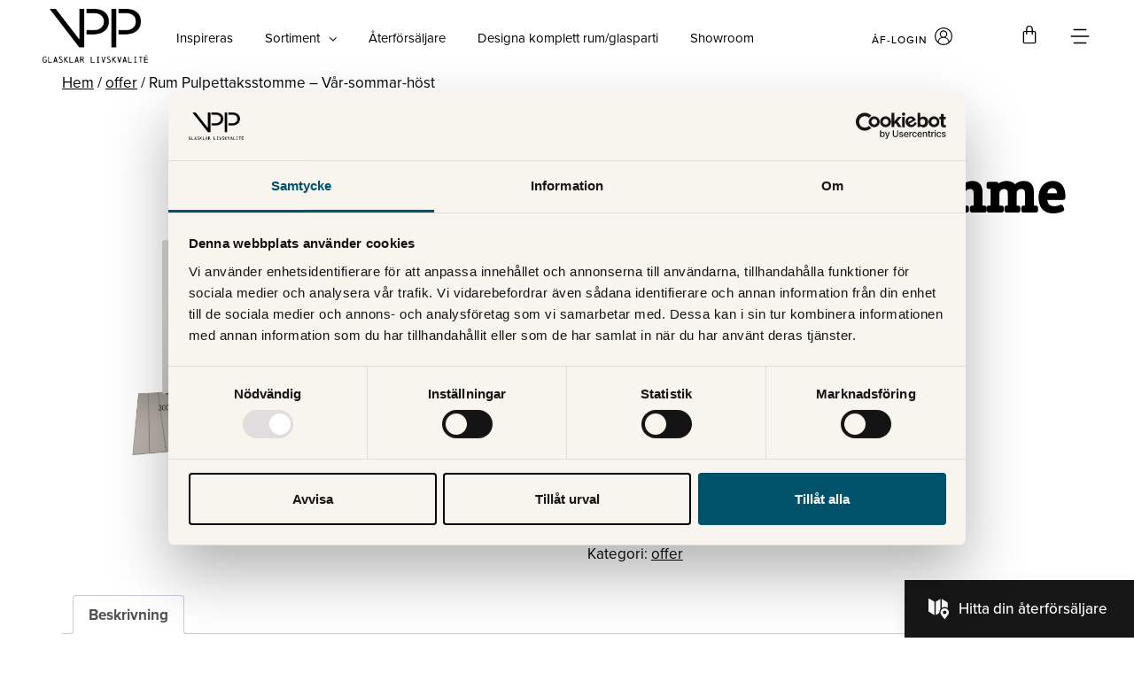

--- FILE ---
content_type: text/html; charset=UTF-8
request_url: https://www.vpp-system.se/offer/rum-pulpettaksstomme-var-sommar-host-109/
body_size: 50720
content:
<!doctype html>
<html lang="sv-SE">
<head>
	<meta charset="UTF-8">
	<meta name="viewport" content="width=device-width, initial-scale=1">
	<link rel="profile" href="https://gmpg.org/xfn/11">
	<meta name='robots' content='max-image-preview:large, noindex,follow' />
	<style>img:is([sizes="auto" i], [sizes^="auto," i]) { contain-intrinsic-size: 3000px 1500px }</style>
	
	<!-- This site is optimized with the Yoast SEO plugin v24.8.1 - https://yoast.com/wordpress/plugins/seo/ -->
	<title>Rum Pulpettaksstomme - Vår-sommar-höst - offer - VPP-System</title>
	<meta name="description" content="  Bredd: 4200 mm Djup: 3000 mm Höjd: 2600 mm" />
	<link rel="canonical" href="https://www.vpp-system.se/offer/rum-pulpettaksstomme-var-sommar-host-109/" />
	<meta property="og:locale" content="sv_SE" />
	<meta property="og:type" content="article" />
	<meta property="og:title" content="Rum Pulpettaksstomme - Vår-sommar-höst - offer - VPP-System" />
	<meta property="og:description" content="  Bredd: 4200 mm Djup: 3000 mm Höjd: 2600 mm" />
	<meta property="og:url" content="https://www.vpp-system.se/offer/rum-pulpettaksstomme-var-sommar-host-109/" />
	<meta property="og:site_name" content="VPP-System" />
	<meta property="article:publisher" content="https://www.facebook.com/vppsystem/" />
	<meta property="og:image" content="https://www.vpp-system.se/wp-content/uploads/produktbilder/ad4823228fdab6256da18045b47acb15.png" />
	<meta property="og:image:width" content="1020" />
	<meta property="og:image:height" content="841" />
	<meta property="og:image:type" content="image/png" />
	<meta name="twitter:card" content="summary_large_image" />
	<script type="application/ld+json" class="yoast-schema-graph">{"@context":"https://schema.org","@graph":[{"@type":"WebPage","@id":"https://www.vpp-system.se/offer/rum-pulpettaksstomme-var-sommar-host-109/","url":"https://www.vpp-system.se/offer/rum-pulpettaksstomme-var-sommar-host-109/","name":"Rum Pulpettaksstomme - Vår-sommar-höst - offer - VPP-System","isPartOf":{"@id":"https://www.vpp-system.se/#website"},"primaryImageOfPage":{"@id":"https://www.vpp-system.se/offer/rum-pulpettaksstomme-var-sommar-host-109/#primaryimage"},"image":{"@id":"https://www.vpp-system.se/offer/rum-pulpettaksstomme-var-sommar-host-109/#primaryimage"},"thumbnailUrl":"https://www.vpp-system.se/wp-content/uploads/produktbilder/ad4823228fdab6256da18045b47acb15.png","datePublished":"2023-03-15T08:18:51+00:00","description":"  Bredd: 4200 mm Djup: 3000 mm Höjd: 2600 mm","breadcrumb":{"@id":"https://www.vpp-system.se/offer/rum-pulpettaksstomme-var-sommar-host-109/#breadcrumb"},"inLanguage":"sv-SE","potentialAction":[{"@type":"ReadAction","target":["https://www.vpp-system.se/offer/rum-pulpettaksstomme-var-sommar-host-109/"]}]},{"@type":"ImageObject","inLanguage":"sv-SE","@id":"https://www.vpp-system.se/offer/rum-pulpettaksstomme-var-sommar-host-109/#primaryimage","url":"https://www.vpp-system.se/wp-content/uploads/produktbilder/ad4823228fdab6256da18045b47acb15.png","contentUrl":"https://www.vpp-system.se/wp-content/uploads/produktbilder/ad4823228fdab6256da18045b47acb15.png","width":1020,"height":841},{"@type":"BreadcrumbList","@id":"https://www.vpp-system.se/offer/rum-pulpettaksstomme-var-sommar-host-109/#breadcrumb","itemListElement":[{"@type":"ListItem","position":1,"name":"Hem","item":"https://www.vpp-system.se/"},{"@type":"ListItem","position":2,"name":"Produkter","item":"https://www.vpp-system.se/shop/"},{"@type":"ListItem","position":3,"name":"Rum Pulpettaksstomme &#8211; Vår-sommar-höst"}]},{"@type":"WebSite","@id":"https://www.vpp-system.se/#website","url":"https://www.vpp-system.se/","name":"VPP-System","description":"Fasadpartier och glaspartier för uterum","publisher":{"@id":"https://www.vpp-system.se/#organization"},"potentialAction":[{"@type":"SearchAction","target":{"@type":"EntryPoint","urlTemplate":"https://www.vpp-system.se/?s={search_term_string}"},"query-input":{"@type":"PropertyValueSpecification","valueRequired":true,"valueName":"search_term_string"}}],"inLanguage":"sv-SE"},{"@type":"Organization","@id":"https://www.vpp-system.se/#organization","name":"VPP-system","url":"https://www.vpp-system.se/","logo":{"@type":"ImageObject","inLanguage":"sv-SE","@id":"https://www.vpp-system.se/#/schema/logo/image/","url":"https://www.vpp-system.se/wp-content/uploads/2021/09/VPP_favicon.png","contentUrl":"https://www.vpp-system.se/wp-content/uploads/2021/09/VPP_favicon.png","width":837,"height":837,"caption":"VPP-system"},"image":{"@id":"https://www.vpp-system.se/#/schema/logo/image/"},"sameAs":["https://www.facebook.com/vppsystem/","https://www.instagram.com/vppsystem/","https://se.linkedin.com/company/vpp-system"]}]}</script>
	<!-- / Yoast SEO plugin. -->


<link rel='dns-prefetch' href='//cdn.jsdelivr.net' />
<link rel='dns-prefetch' href='//cdnjs.cloudflare.com' />
<link rel="alternate" type="application/rss+xml" title="VPP-System &raquo; Webbflöde" href="https://www.vpp-system.se/feed/" />
<link rel="alternate" type="application/rss+xml" title="VPP-System &raquo; Kommentarsflöde" href="https://www.vpp-system.se/comments/feed/" />
		<!-- This site uses the Google Analytics by MonsterInsights plugin v9.11.1 - Using Analytics tracking - https://www.monsterinsights.com/ -->
		<!-- Observera: MonsterInsights är för närvarande inte konfigurerat på denna webbplats. Webbplatsägaren måste autentisera med Google Analytics i MonsterInsights inställningspanel. -->
					<!-- No tracking code set -->
				<!-- / Google Analytics by MonsterInsights -->
		<script>
window._wpemojiSettings = {"baseUrl":"https:\/\/s.w.org\/images\/core\/emoji\/15.1.0\/72x72\/","ext":".png","svgUrl":"https:\/\/s.w.org\/images\/core\/emoji\/15.1.0\/svg\/","svgExt":".svg","source":{"concatemoji":"https:\/\/www.vpp-system.se\/wp-includes\/js\/wp-emoji-release.min.js?ver=6.8"}};
/*! This file is auto-generated */
!function(i,n){var o,s,e;function c(e){try{var t={supportTests:e,timestamp:(new Date).valueOf()};sessionStorage.setItem(o,JSON.stringify(t))}catch(e){}}function p(e,t,n){e.clearRect(0,0,e.canvas.width,e.canvas.height),e.fillText(t,0,0);var t=new Uint32Array(e.getImageData(0,0,e.canvas.width,e.canvas.height).data),r=(e.clearRect(0,0,e.canvas.width,e.canvas.height),e.fillText(n,0,0),new Uint32Array(e.getImageData(0,0,e.canvas.width,e.canvas.height).data));return t.every(function(e,t){return e===r[t]})}function u(e,t,n){switch(t){case"flag":return n(e,"\ud83c\udff3\ufe0f\u200d\u26a7\ufe0f","\ud83c\udff3\ufe0f\u200b\u26a7\ufe0f")?!1:!n(e,"\ud83c\uddfa\ud83c\uddf3","\ud83c\uddfa\u200b\ud83c\uddf3")&&!n(e,"\ud83c\udff4\udb40\udc67\udb40\udc62\udb40\udc65\udb40\udc6e\udb40\udc67\udb40\udc7f","\ud83c\udff4\u200b\udb40\udc67\u200b\udb40\udc62\u200b\udb40\udc65\u200b\udb40\udc6e\u200b\udb40\udc67\u200b\udb40\udc7f");case"emoji":return!n(e,"\ud83d\udc26\u200d\ud83d\udd25","\ud83d\udc26\u200b\ud83d\udd25")}return!1}function f(e,t,n){var r="undefined"!=typeof WorkerGlobalScope&&self instanceof WorkerGlobalScope?new OffscreenCanvas(300,150):i.createElement("canvas"),a=r.getContext("2d",{willReadFrequently:!0}),o=(a.textBaseline="top",a.font="600 32px Arial",{});return e.forEach(function(e){o[e]=t(a,e,n)}),o}function t(e){var t=i.createElement("script");t.src=e,t.defer=!0,i.head.appendChild(t)}"undefined"!=typeof Promise&&(o="wpEmojiSettingsSupports",s=["flag","emoji"],n.supports={everything:!0,everythingExceptFlag:!0},e=new Promise(function(e){i.addEventListener("DOMContentLoaded",e,{once:!0})}),new Promise(function(t){var n=function(){try{var e=JSON.parse(sessionStorage.getItem(o));if("object"==typeof e&&"number"==typeof e.timestamp&&(new Date).valueOf()<e.timestamp+604800&&"object"==typeof e.supportTests)return e.supportTests}catch(e){}return null}();if(!n){if("undefined"!=typeof Worker&&"undefined"!=typeof OffscreenCanvas&&"undefined"!=typeof URL&&URL.createObjectURL&&"undefined"!=typeof Blob)try{var e="postMessage("+f.toString()+"("+[JSON.stringify(s),u.toString(),p.toString()].join(",")+"));",r=new Blob([e],{type:"text/javascript"}),a=new Worker(URL.createObjectURL(r),{name:"wpTestEmojiSupports"});return void(a.onmessage=function(e){c(n=e.data),a.terminate(),t(n)})}catch(e){}c(n=f(s,u,p))}t(n)}).then(function(e){for(var t in e)n.supports[t]=e[t],n.supports.everything=n.supports.everything&&n.supports[t],"flag"!==t&&(n.supports.everythingExceptFlag=n.supports.everythingExceptFlag&&n.supports[t]);n.supports.everythingExceptFlag=n.supports.everythingExceptFlag&&!n.supports.flag,n.DOMReady=!1,n.readyCallback=function(){n.DOMReady=!0}}).then(function(){return e}).then(function(){var e;n.supports.everything||(n.readyCallback(),(e=n.source||{}).concatemoji?t(e.concatemoji):e.wpemoji&&e.twemoji&&(t(e.twemoji),t(e.wpemoji)))}))}((window,document),window._wpemojiSettings);
</script>
<link rel="stylesheet" type="text/css" href="https://use.typekit.net/ezr8elh.css"><link rel='stylesheet' id='hello-elementor-theme-style-css' href='https://www.vpp-system.se/wp-content/themes/hello-elementor/theme.min.css?ver=3.1.1' media='all' />
<link rel='stylesheet' id='jet-menu-hello-css' href='https://www.vpp-system.se/wp-content/plugins/jet-menu/integration/themes/hello-elementor/assets/css/style.css?ver=2.4.9.1' media='all' />
<style id='wp-emoji-styles-inline-css'>

	img.wp-smiley, img.emoji {
		display: inline !important;
		border: none !important;
		box-shadow: none !important;
		height: 1em !important;
		width: 1em !important;
		margin: 0 0.07em !important;
		vertical-align: -0.1em !important;
		background: none !important;
		padding: 0 !important;
	}
</style>
<link rel='stylesheet' id='wp-block-library-css' href='https://www.vpp-system.se/wp-includes/css/dist/block-library/style.min.css?ver=6.8' media='all' />
<style id='classic-theme-styles-inline-css'>
/*! This file is auto-generated */
.wp-block-button__link{color:#fff;background-color:#32373c;border-radius:9999px;box-shadow:none;text-decoration:none;padding:calc(.667em + 2px) calc(1.333em + 2px);font-size:1.125em}.wp-block-file__button{background:#32373c;color:#fff;text-decoration:none}
</style>
<style id='global-styles-inline-css'>
:root{--wp--preset--aspect-ratio--square: 1;--wp--preset--aspect-ratio--4-3: 4/3;--wp--preset--aspect-ratio--3-4: 3/4;--wp--preset--aspect-ratio--3-2: 3/2;--wp--preset--aspect-ratio--2-3: 2/3;--wp--preset--aspect-ratio--16-9: 16/9;--wp--preset--aspect-ratio--9-16: 9/16;--wp--preset--color--black: #000000;--wp--preset--color--cyan-bluish-gray: #abb8c3;--wp--preset--color--white: #ffffff;--wp--preset--color--pale-pink: #f78da7;--wp--preset--color--vivid-red: #cf2e2e;--wp--preset--color--luminous-vivid-orange: #ff6900;--wp--preset--color--luminous-vivid-amber: #fcb900;--wp--preset--color--light-green-cyan: #7bdcb5;--wp--preset--color--vivid-green-cyan: #00d084;--wp--preset--color--pale-cyan-blue: #8ed1fc;--wp--preset--color--vivid-cyan-blue: #0693e3;--wp--preset--color--vivid-purple: #9b51e0;--wp--preset--gradient--vivid-cyan-blue-to-vivid-purple: linear-gradient(135deg,rgba(6,147,227,1) 0%,rgb(155,81,224) 100%);--wp--preset--gradient--light-green-cyan-to-vivid-green-cyan: linear-gradient(135deg,rgb(122,220,180) 0%,rgb(0,208,130) 100%);--wp--preset--gradient--luminous-vivid-amber-to-luminous-vivid-orange: linear-gradient(135deg,rgba(252,185,0,1) 0%,rgba(255,105,0,1) 100%);--wp--preset--gradient--luminous-vivid-orange-to-vivid-red: linear-gradient(135deg,rgba(255,105,0,1) 0%,rgb(207,46,46) 100%);--wp--preset--gradient--very-light-gray-to-cyan-bluish-gray: linear-gradient(135deg,rgb(238,238,238) 0%,rgb(169,184,195) 100%);--wp--preset--gradient--cool-to-warm-spectrum: linear-gradient(135deg,rgb(74,234,220) 0%,rgb(151,120,209) 20%,rgb(207,42,186) 40%,rgb(238,44,130) 60%,rgb(251,105,98) 80%,rgb(254,248,76) 100%);--wp--preset--gradient--blush-light-purple: linear-gradient(135deg,rgb(255,206,236) 0%,rgb(152,150,240) 100%);--wp--preset--gradient--blush-bordeaux: linear-gradient(135deg,rgb(254,205,165) 0%,rgb(254,45,45) 50%,rgb(107,0,62) 100%);--wp--preset--gradient--luminous-dusk: linear-gradient(135deg,rgb(255,203,112) 0%,rgb(199,81,192) 50%,rgb(65,88,208) 100%);--wp--preset--gradient--pale-ocean: linear-gradient(135deg,rgb(255,245,203) 0%,rgb(182,227,212) 50%,rgb(51,167,181) 100%);--wp--preset--gradient--electric-grass: linear-gradient(135deg,rgb(202,248,128) 0%,rgb(113,206,126) 100%);--wp--preset--gradient--midnight: linear-gradient(135deg,rgb(2,3,129) 0%,rgb(40,116,252) 100%);--wp--preset--font-size--small: 13px;--wp--preset--font-size--medium: 20px;--wp--preset--font-size--large: 36px;--wp--preset--font-size--x-large: 42px;--wp--preset--font-family--inter: "Inter", sans-serif;--wp--preset--font-family--cardo: Cardo;--wp--preset--spacing--20: 0.44rem;--wp--preset--spacing--30: 0.67rem;--wp--preset--spacing--40: 1rem;--wp--preset--spacing--50: 1.5rem;--wp--preset--spacing--60: 2.25rem;--wp--preset--spacing--70: 3.38rem;--wp--preset--spacing--80: 5.06rem;--wp--preset--shadow--natural: 6px 6px 9px rgba(0, 0, 0, 0.2);--wp--preset--shadow--deep: 12px 12px 50px rgba(0, 0, 0, 0.4);--wp--preset--shadow--sharp: 6px 6px 0px rgba(0, 0, 0, 0.2);--wp--preset--shadow--outlined: 6px 6px 0px -3px rgba(255, 255, 255, 1), 6px 6px rgba(0, 0, 0, 1);--wp--preset--shadow--crisp: 6px 6px 0px rgba(0, 0, 0, 1);}:where(.is-layout-flex){gap: 0.5em;}:where(.is-layout-grid){gap: 0.5em;}body .is-layout-flex{display: flex;}.is-layout-flex{flex-wrap: wrap;align-items: center;}.is-layout-flex > :is(*, div){margin: 0;}body .is-layout-grid{display: grid;}.is-layout-grid > :is(*, div){margin: 0;}:where(.wp-block-columns.is-layout-flex){gap: 2em;}:where(.wp-block-columns.is-layout-grid){gap: 2em;}:where(.wp-block-post-template.is-layout-flex){gap: 1.25em;}:where(.wp-block-post-template.is-layout-grid){gap: 1.25em;}.has-black-color{color: var(--wp--preset--color--black) !important;}.has-cyan-bluish-gray-color{color: var(--wp--preset--color--cyan-bluish-gray) !important;}.has-white-color{color: var(--wp--preset--color--white) !important;}.has-pale-pink-color{color: var(--wp--preset--color--pale-pink) !important;}.has-vivid-red-color{color: var(--wp--preset--color--vivid-red) !important;}.has-luminous-vivid-orange-color{color: var(--wp--preset--color--luminous-vivid-orange) !important;}.has-luminous-vivid-amber-color{color: var(--wp--preset--color--luminous-vivid-amber) !important;}.has-light-green-cyan-color{color: var(--wp--preset--color--light-green-cyan) !important;}.has-vivid-green-cyan-color{color: var(--wp--preset--color--vivid-green-cyan) !important;}.has-pale-cyan-blue-color{color: var(--wp--preset--color--pale-cyan-blue) !important;}.has-vivid-cyan-blue-color{color: var(--wp--preset--color--vivid-cyan-blue) !important;}.has-vivid-purple-color{color: var(--wp--preset--color--vivid-purple) !important;}.has-black-background-color{background-color: var(--wp--preset--color--black) !important;}.has-cyan-bluish-gray-background-color{background-color: var(--wp--preset--color--cyan-bluish-gray) !important;}.has-white-background-color{background-color: var(--wp--preset--color--white) !important;}.has-pale-pink-background-color{background-color: var(--wp--preset--color--pale-pink) !important;}.has-vivid-red-background-color{background-color: var(--wp--preset--color--vivid-red) !important;}.has-luminous-vivid-orange-background-color{background-color: var(--wp--preset--color--luminous-vivid-orange) !important;}.has-luminous-vivid-amber-background-color{background-color: var(--wp--preset--color--luminous-vivid-amber) !important;}.has-light-green-cyan-background-color{background-color: var(--wp--preset--color--light-green-cyan) !important;}.has-vivid-green-cyan-background-color{background-color: var(--wp--preset--color--vivid-green-cyan) !important;}.has-pale-cyan-blue-background-color{background-color: var(--wp--preset--color--pale-cyan-blue) !important;}.has-vivid-cyan-blue-background-color{background-color: var(--wp--preset--color--vivid-cyan-blue) !important;}.has-vivid-purple-background-color{background-color: var(--wp--preset--color--vivid-purple) !important;}.has-black-border-color{border-color: var(--wp--preset--color--black) !important;}.has-cyan-bluish-gray-border-color{border-color: var(--wp--preset--color--cyan-bluish-gray) !important;}.has-white-border-color{border-color: var(--wp--preset--color--white) !important;}.has-pale-pink-border-color{border-color: var(--wp--preset--color--pale-pink) !important;}.has-vivid-red-border-color{border-color: var(--wp--preset--color--vivid-red) !important;}.has-luminous-vivid-orange-border-color{border-color: var(--wp--preset--color--luminous-vivid-orange) !important;}.has-luminous-vivid-amber-border-color{border-color: var(--wp--preset--color--luminous-vivid-amber) !important;}.has-light-green-cyan-border-color{border-color: var(--wp--preset--color--light-green-cyan) !important;}.has-vivid-green-cyan-border-color{border-color: var(--wp--preset--color--vivid-green-cyan) !important;}.has-pale-cyan-blue-border-color{border-color: var(--wp--preset--color--pale-cyan-blue) !important;}.has-vivid-cyan-blue-border-color{border-color: var(--wp--preset--color--vivid-cyan-blue) !important;}.has-vivid-purple-border-color{border-color: var(--wp--preset--color--vivid-purple) !important;}.has-vivid-cyan-blue-to-vivid-purple-gradient-background{background: var(--wp--preset--gradient--vivid-cyan-blue-to-vivid-purple) !important;}.has-light-green-cyan-to-vivid-green-cyan-gradient-background{background: var(--wp--preset--gradient--light-green-cyan-to-vivid-green-cyan) !important;}.has-luminous-vivid-amber-to-luminous-vivid-orange-gradient-background{background: var(--wp--preset--gradient--luminous-vivid-amber-to-luminous-vivid-orange) !important;}.has-luminous-vivid-orange-to-vivid-red-gradient-background{background: var(--wp--preset--gradient--luminous-vivid-orange-to-vivid-red) !important;}.has-very-light-gray-to-cyan-bluish-gray-gradient-background{background: var(--wp--preset--gradient--very-light-gray-to-cyan-bluish-gray) !important;}.has-cool-to-warm-spectrum-gradient-background{background: var(--wp--preset--gradient--cool-to-warm-spectrum) !important;}.has-blush-light-purple-gradient-background{background: var(--wp--preset--gradient--blush-light-purple) !important;}.has-blush-bordeaux-gradient-background{background: var(--wp--preset--gradient--blush-bordeaux) !important;}.has-luminous-dusk-gradient-background{background: var(--wp--preset--gradient--luminous-dusk) !important;}.has-pale-ocean-gradient-background{background: var(--wp--preset--gradient--pale-ocean) !important;}.has-electric-grass-gradient-background{background: var(--wp--preset--gradient--electric-grass) !important;}.has-midnight-gradient-background{background: var(--wp--preset--gradient--midnight) !important;}.has-small-font-size{font-size: var(--wp--preset--font-size--small) !important;}.has-medium-font-size{font-size: var(--wp--preset--font-size--medium) !important;}.has-large-font-size{font-size: var(--wp--preset--font-size--large) !important;}.has-x-large-font-size{font-size: var(--wp--preset--font-size--x-large) !important;}
:where(.wp-block-post-template.is-layout-flex){gap: 1.25em;}:where(.wp-block-post-template.is-layout-grid){gap: 1.25em;}
:where(.wp-block-columns.is-layout-flex){gap: 2em;}:where(.wp-block-columns.is-layout-grid){gap: 2em;}
:root :where(.wp-block-pullquote){font-size: 1.5em;line-height: 1.6;}
</style>
<link rel='stylesheet' id='ae-pro-css-css' href='https://www.vpp-system.se/wp-content/plugins/anywhere-elementor-pro/includes/assets/css/ae-pro.min.css?ver=2.28.1' media='all' />
<link rel='stylesheet' id='photoswipe-css' href='https://www.vpp-system.se/wp-content/plugins/woocommerce/assets/css/photoswipe/photoswipe.min.css?ver=9.7.2' media='all' />
<link rel='stylesheet' id='photoswipe-default-skin-css' href='https://www.vpp-system.se/wp-content/plugins/woocommerce/assets/css/photoswipe/default-skin/default-skin.min.css?ver=9.7.2' media='all' />
<link rel='stylesheet' id='woocommerce-layout-css' href='https://www.vpp-system.se/wp-content/plugins/woocommerce/assets/css/woocommerce-layout.css?ver=9.7.2' media='all' />
<link rel='stylesheet' id='woocommerce-smallscreen-css' href='https://www.vpp-system.se/wp-content/plugins/woocommerce/assets/css/woocommerce-smallscreen.css?ver=9.7.2' media='only screen and (max-width: 768px)' />
<link rel='stylesheet' id='woocommerce-general-css' href='https://www.vpp-system.se/wp-content/plugins/woocommerce/assets/css/woocommerce.css?ver=9.7.2' media='all' />
<style id='woocommerce-inline-inline-css'>
.woocommerce form .form-row .required { visibility: visible; }
</style>
<link rel='stylesheet' id='vegas-css-css' href='https://www.vpp-system.se/wp-content/plugins/anywhere-elementor-pro/includes/assets/lib/vegas/vegas.min.css?ver=2.4.0' media='all' />
<link rel='stylesheet' id='brands-styles-css' href='https://www.vpp-system.se/wp-content/plugins/woocommerce/assets/css/brands.css?ver=9.7.2' media='all' />
<link rel='stylesheet' id='hello-elementor-css' href='https://www.vpp-system.se/wp-content/themes/hello-elementor/style.min.css?ver=3.1.1' media='all' />
<link rel='stylesheet' id='hello-elementor-header-footer-css' href='https://www.vpp-system.se/wp-content/themes/hello-elementor/header-footer.min.css?ver=3.1.1' media='all' />
<link rel='stylesheet' id='custom-css' href='https://www.vpp-system.se/wp-content/themes/hello-elementor/css/custom.css?ver=20240520' media='all' />
<link rel='stylesheet' id='daterangepicker-css' href='https://cdn.jsdelivr.net/npm/daterangepicker/daterangepicker.css?ver=6.8' media='all' />
<link rel='stylesheet' id='bootstrap-css' href='https://www.vpp-system.se/wp-content/themes/hello-elementor/css/bootstrap.min.css?ver=20220203' media='all' />
<link rel='stylesheet' id='selectize-css-css' href='https://cdnjs.cloudflare.com/ajax/libs/selectize.js/0.15.2/css/selectize.bootstrap2.css?ver=6.8' media='all' />
<link rel='stylesheet' id='font-awesome-all-css' href='https://www.vpp-system.se/wp-content/plugins/jet-menu/assets/public/lib/font-awesome/css/all.min.css?ver=5.12.0' media='all' />
<link rel='stylesheet' id='font-awesome-v4-shims-css' href='https://www.vpp-system.se/wp-content/plugins/jet-menu/assets/public/lib/font-awesome/css/v4-shims.min.css?ver=5.12.0' media='all' />
<link rel='stylesheet' id='jet-menu-public-styles-css' href='https://www.vpp-system.se/wp-content/plugins/jet-menu/assets/public/css/public.css?ver=2.4.9.1' media='all' />
<link rel='stylesheet' id='elementor-frontend-css' href='https://www.vpp-system.se/wp-content/plugins/elementor/assets/css/frontend.min.css?ver=3.28.3' media='all' />
<style id='elementor-frontend-inline-css'>
.elementor-kit-6{--e-global-color-primary:#000000;--e-global-color-secondary:#FFFFFF;--e-global-color-text:#000000;--e-global-color-accent:#000000;--e-global-color-c20edaf:#F7F5EE;--e-global-color-0f65923:#E9EFF2;--e-global-color-b51aac9:#707070;--e-global-color-494892e:#55732F;--e-global-color-64d39fb:#8B1720;--e-global-color-33d2153:#00516B;--e-global-typography-primary-font-family:"crete-round";--e-global-typography-primary-font-weight:400;--e-global-typography-secondary-font-family:"crete-round";--e-global-typography-secondary-font-weight:400;--e-global-typography-text-font-family:"proxima-nova";--e-global-typography-text-font-size:17px;--e-global-typography-text-line-height:25px;--e-global-typography-accent-font-family:"proxima-nova";--e-global-typography-accent-font-weight:500;color:var( --e-global-color-primary );font-family:"proxima-nova", Sans-serif;font-size:17px;font-weight:normal;line-height:25px;}.elementor-kit-6 button,.elementor-kit-6 input[type="button"],.elementor-kit-6 input[type="submit"],.elementor-kit-6 .elementor-button{background-color:#FFFFFF00;font-family:var( --e-global-typography-text-font-family ), Sans-serif;font-size:var( --e-global-typography-text-font-size );line-height:var( --e-global-typography-text-line-height );color:var( --e-global-color-secondary );border-style:solid;border-width:1px 1px 1px 1px;border-color:var( --e-global-color-primary );border-radius:0px 0px 0px 0px;}.elementor-kit-6 e-page-transition{background-color:#FFBC7D;}.elementor-kit-6 a{color:var( --e-global-color-primary );font-family:var( --e-global-typography-text-font-family ), Sans-serif;font-size:var( --e-global-typography-text-font-size );line-height:var( --e-global-typography-text-line-height );}.elementor-kit-6 h1{color:var( --e-global-color-primary );font-family:"crete-round", Sans-serif;font-size:65px;font-weight:600;line-height:62px;}.elementor-kit-6 h2{color:var( --e-global-color-primary );font-family:"crete-round", Sans-serif;font-size:42px;line-height:47px;}.elementor-kit-6 h3{color:var( --e-global-color-primary );font-family:"crete-round", Sans-serif;font-size:30px;line-height:38px;}.elementor-kit-6 h4{color:var( --e-global-color-primary );font-family:"proxima-nova", Sans-serif;font-size:24px;}.elementor-section.elementor-section-boxed > .elementor-container{max-width:1800px;}.e-con{--container-max-width:1800px;}.elementor-widget:not(:last-child){margin-block-end:20px;}.elementor-element{--widgets-spacing:20px 20px;--widgets-spacing-row:20px;--widgets-spacing-column:20px;}{}h1.entry-title{display:var(--page-title-display);}.site-header .site-branding{flex-direction:column;align-items:stretch;}.site-header{padding-inline-end:0px;padding-inline-start:0px;}.site-footer .site-branding{flex-direction:column;align-items:stretch;}@media(max-width:1024px){.elementor-kit-6 a{font-size:var( --e-global-typography-text-font-size );line-height:var( --e-global-typography-text-line-height );}.elementor-kit-6 h1{font-size:50px;}.elementor-kit-6 button,.elementor-kit-6 input[type="button"],.elementor-kit-6 input[type="submit"],.elementor-kit-6 .elementor-button{font-size:var( --e-global-typography-text-font-size );line-height:var( --e-global-typography-text-line-height );}.elementor-section.elementor-section-boxed > .elementor-container{max-width:1024px;}.e-con{--container-max-width:1024px;}}@media(max-width:767px){.elementor-kit-6 a{font-size:var( --e-global-typography-text-font-size );line-height:var( --e-global-typography-text-line-height );}.elementor-kit-6 h1{font-size:42px;line-height:40px;}.elementor-kit-6 h2{font-size:35px;line-height:37px;}.elementor-kit-6 h3{font-size:25px;line-height:27px;}.elementor-kit-6 button,.elementor-kit-6 input[type="button"],.elementor-kit-6 input[type="submit"],.elementor-kit-6 .elementor-button{font-size:var( --e-global-typography-text-font-size );line-height:var( --e-global-typography-text-line-height );}.elementor-section.elementor-section-boxed > .elementor-container{max-width:767px;}.e-con{--container-max-width:767px;}}/* Start custom CSS *//*--------STARTSIDA-------*/
.inspiration_block .eael-filter-gallery-control{
    justify-content:left;
}

.contact_block a{
    font-size: 25px;
    color:#00516B;
}

ul li{
   margin-bottom:5px;
}

ul{
    padding-left:20px;
}

h1{
   overflow-wrap: break-word;
   
}


/*-------------INSTAGRAM FEED----------------*/

.instagram_feed h5{
    text-align: center;
    font-size: 45px;
    font-family: "crete-round";
    font-weight: 200;
    text-transform: uppercase;
    padding-bottom: 30px;
    max-width: 700px;
    margin: 0 auto;
}

.instagram_feed .sbi_load_btn{
    border:1px solid #000!important;
    border-radius: 0!important;
    padding: 11px 25px!important;
    font-size: 17px!important;
}

.instagram_feed .sbi_follow_btn a{
    border-radius: 0!important;
    padding: 12px 25px!important;
    font-size: 17px!important;
}

.instagram_feed #sbi_load{
    margin-top: 30px;
}



/*--------SIDHUVUD-------*/

.jet-menu-item .jet-sub-mega-menu{
    top: 68px!important;
}

#btnLoginModal{
    cursor:pointer;
}

#btnLoginModal, 
.minasidorknappvpp{
    cursor:pointer;
 
}

#btnLoginModal svg,
.minasidorknappvpp svg{
    width: 20px;
    height: 20px;
    margin-left: 8px;
}

#btnLoginModal h4 span,
.minasidorknappvpp h4 span{
    font-size: 12px;
    font-weight: 500;
    letter-spacing: 1px;
    text-transform: uppercase;
}

#btnLoginModal .elementor-icon-box-content, 
.minasidorknappvpp .elementor-icon-box-content{
    float:left;
}

#btnLoginModal .elementor-icon-box-icon,
.minasidorknappvpp .elementor-icon-box-icon{
    float:left;
}

#btnLoginModal.elementor-icon-box-wrapper,
.minasidorknappvpp{
    text-align: right;
    -webkit-box-align: center;
    -ms-flex-align: center;
    align-items: center;
    justify-content: end;
    display:flex;
    margin-top:8px;
}


.minasidorknappvpp svg{
    fill:#00516B;
}

.minasidorknappvpp h4 span{
    color:#00516B;
}

.minasidorknappvpp svg{
    fill:#00516B;
}

.minasidorknappvpp h4 span{
    color:#00516B;
}


.btnMyAccountPopUp #btnLoginModal.elementor-icon-box-wrapper,
 .btnMyAccountPopUp .minasidorknappvpp{
     justify-content: start;
     margin-top:5px;
 
}

.btnMyAccountPopUp #btnLoginModal h4 span,
.btnMyAccountPopUp .minasidorknappvpp h4 span{
    font-size: 15px;
}






/*-------------MINA SIDOR----------------*/

.myAccount-wrap label{
    color: #000;
    text-transform: uppercase;
    font-size: 14px;
    letter-spacing: 1px;
    font-weight: 500;
    margin-bottom: 0;
}

.myAccount-wrap input{
    margin-bottom: 50px;
    border: 0!important;
    border-bottom: 1px solid #000!important;
    padding: 3px 0px 8px 0!important;
    border-radius: 0!important;
    background-color: transparent!important;
}

#mina-uppgifter-tab{
    max-width: 700px;
    margin: 0 auto;
    background-color: #f7f5ee;
    padding: 6%;
    box-shadow: 0 0 32px 0 rgb(34 34 34 / 5%);
    animation: initial !important;
}

.myAccount-wrap .eael-tabs-nav{
    padding-right:4%;
}

#hiddenSet{
    display:none;
}



/*--------COOKIES-------*/

.cn-notice-buttons a{
    color:#000!important;
    margin-bottom:15px!important;
}

#cn-notice-buttons{
    width:100%!important;
}

#cn-close-notice{
    top: 21px!important;
}

#cookie-notice{
    background-color: #fff!important;
    position: fixed!important;
    bottom: 32px !important;
    left: 32px!important;
    max-width: 482px!important;
    box-shadow: 0 0 32px 0 rgb(34 34 34 / 5%)!important;
    min-width: auto!important;
}

.cookie-notice-container{
    color: #fff!important;
    padding: 55px 40px 40px 40px!important;
}

#cn-accept-cookie, #cn-more-info{
    width:100%!important;
    margin:0!important;
}

#cn-accept-cookie{
    border:2px solid #000!important;
    border-radius: 0!important;
    background-color:#fff!important;
    color:#000!important;
    margin-bottom:15px!important;
    padding:14px 10px!important;
    text-transform: uppercase!important;
    font-family:""proxima-nova", Sans-serif", sans-serif!important;
    font-weight: 600!important;
}

#cn-notice-text{
    text-align: left!important;
    color:#000!important;
    margin-bottom:35px!important;
    font-family:""proxima-nova", Sans-serif", sans-serif!important;
    font-weight: 500!important;
}

#cn-more-info{
    background-color:#fff!important;
    color:#000!important;
    font-family:"superclarendon", sans-serif!important;
    font-weight: 500!important;
}



/*--------NYHETER-------*/
.post_news .elementor-post__thumbnail__link{
    width: 30%!important;
    float: right!important;
}

.post_news .elementor-post__text{
    width: 70%!important;
    float: left!important;
}

.post_news article{
    overflow:hidden!important;
    border-bottom: 1px solid #707070;
}


/*--------PRODUKTKATALOG-------*/

.prod_archive .star-rating{
    display:none!important;
}

.prodShortDesc{
    margin-bottom: 30px;
    margin-top:-10px;
    max-width: 80%;
}



/*--------PRODUKTSIDA-------*/

.inspiration_product img{
    object-fit: cover;
    width: 800px;
    height: 283px;
}

.flex-control-nav.flex-control-thumbs li{
    width: 10%!important;
}

.woocommerce div.product .woocommerce-product-gallery--columns-4 .flex-control-thumbs li:nth-child(4n+1){
    clear: inherit!important;
}

.prod-doc-icon{
    display:inline;
}
    
    
.prod-doc a{
    float:right;
    text-decoration: underline;
    font-style: italic;
    font-weight: 500;
    color:#707070;
}

.prod-doc{
    padding:15px 0px;
  
}

.prod-doc svg{
    margin-bottom: -2px;
    width: 22px;
} 

.prod-doc p{
    display:inline-block;
    padding-left:10px;
    margin-bottom:0;

}

.prod-doc p a{
    text-decoration: none;
    font-style: normal;
    font-weight: 300;
    color:#000;
}

.tabs_prod h4{
    margin-bottom: 5px;
    margin-top: 23px;
    font-size:21px;
}

.related_products h2{
    display:none;
}

.related_products ul h2{
    display:block;
}

.related_links ul.products  li{
    width:100%!important;
}
.related_links a > h3,
.related_links a > span + p,
.related_links a > span,
.related_links img {
    display:none!important;
}
.related_links h2{
    display: none;
}

.related_links .prodShortDesc{
    display:none!important;
}

.related_links .star-rating{
    display:none!important;
}

.related_links .button{
    display:none!important;
}

.related_links ul li a h2{
    display:block;
    color:#00516B!important;
    font-size: 18px!important;
    font-family:"proxima-nova", Sans-Serif!important;
    text-decoration: underline!important;
    padding:0!important;
    margin-bottom:-10px!important;
}

.related_links ul{
    display:block!important;
}

.head_related_links a, .heading_related_prod a{
    font-family: "crete-round", Sans-serif;
    text-transform: lowercase;
}


.related_products .prodShortDesc{
    width:95%;
}


.produkt-info{
    max-width:85%;
}




/*--------KONTAKT-------*/

.contact_wrapper .caption-style-card{
    min-height: 235px;
}



/*--------VARUKORG POPUP-------*/

#cart_popup .variation{
    margin-top:0;
}


#cart_popup .variation-Mtt{
    margin:0;
    font-size: 16px;
}

#cart_popup #elementor-menu-cart__toggle_button 
.elementor-button-text{
    margin-top: 7px;
}

.elementor-menu-cart__container.elementor-lightbox{
    z-index:10000;
}



@media(max-width:767px){
    
   .inspiration_block ul li{
       width:100%;
   }
   
   .contact_block a{
        font-size: 18px;
    }
    
     #cookie-notice{
        left:0!important;
        right:0!important;
        bottom:0!important;
    }
    
    .related_products.prod_archive ul{
        display:block!important;
    }
    
    .related_products.prod_archive ul li{
        margin-bottom:50px!important;
    }
    
    #elementor-popup-modal-1193{
        height:36px!important;
 
    }
    
     
    .myAccount-wrap .eael-tabs-nav{
        padding-right:0;
    }
    
 
}

@media(max-width:1199px){
    
    #btnLoginModal, 
    .minasidorknappvpp{
        display:none!important;
    }
    
    .btnMyAccountPopUp #btnLoginModal,
    .btnMyAccountPopUp .minasidorknappvpp{
       /* display:flex!important;*/
    }
    
    .instagram_feed h5{
        font-size:30px;
        line-height: 35px;
    }
    
    .produkt-info{
        max-width:100%;
    }
    
    .related_products .prodShortDesc{
        width:95%;
    }
   
    .post_news .elementor-post__thumbnail__link{
        float:inherit!important;
        width:auto!important;
    }
    
    .post_news .elementor-post__text{
        float:inherit!important;
        width:auto!important;
    }
    
    .prodShortDesc{
        max-width: 100%;
    }
    
     .related_products.prod_archive ul{
       grid-template-columns: repeat(2,1fr);
    }
    
    .prodShortDesc{
        width:100%;
    }
    
}/* End custom CSS */
.elementor-10 .elementor-element.elementor-element-a301c41 > .elementor-container{max-width:1800px;}.elementor-10 .elementor-element.elementor-element-a301c41{padding:5px 40px 5px 40px;}.elementor-widget-theme-site-logo .widget-image-caption{color:var( --e-global-color-text );font-family:var( --e-global-typography-text-font-family ), Sans-serif;font-size:var( --e-global-typography-text-font-size );line-height:var( --e-global-typography-text-line-height );}.elementor-10 .elementor-element.elementor-element-15e6d86 > .elementor-widget-container{padding:0px 0px 0px 0px;}.elementor-10 .elementor-element.elementor-element-15e6d86{text-align:left;}.elementor-10 .elementor-element.elementor-element-15e6d86 img{width:119px;max-width:119px;}.elementor-bc-flex-widget .elementor-10 .elementor-element.elementor-element-7aad65f.elementor-column .elementor-widget-wrap{align-items:flex-end;}.elementor-10 .elementor-element.elementor-element-7aad65f.elementor-column.elementor-element[data-element_type="column"] > .elementor-widget-wrap.elementor-element-populated{align-content:flex-end;align-items:flex-end;}.elementor-10 .elementor-element.elementor-element-7aad65f > .elementor-element-populated{margin:0px 0px 0px 10px;--e-column-margin-right:0px;--e-column-margin-left:10px;padding:0px 0px 0px 0px;}.elementor-10 .elementor-element.elementor-element-c4e08f8 > .elementor-widget-container{margin:0px 0px 03px 10px;padding:0px 0px 0px 0px;}.elementor-10 .elementor-element.elementor-element-c4e08f8 .jet-menu{justify-content:flex-start !important;padding:0px 0px 0px 0px !important;}.jet-desktop-menu-active .elementor-10 .elementor-element.elementor-element-c4e08f8 .jet-menu > .jet-menu-item{flex-grow:0;}.elementor-10 .elementor-element.elementor-element-c4e08f8 .jet-menu .jet-menu-item .top-level-link{font-family:"proxima-nova", Sans-serif;font-size:18px;font-weight:400;text-transform:none;letter-spacing:0px;margin:0px 10px 0px 0px;}.elementor-10 .elementor-element.elementor-element-c4e08f8 .jet-menu .jet-menu-item .top-level-link .jet-menu-icon{font-size:10px;text-align:left;order:-1;}.elementor-10 .elementor-element.elementor-element-c4e08f8 .jet-menu .jet-menu-item .top-level-link .jet-menu-icon svg{width:10px;}.elementor-10 .elementor-element.elementor-element-c4e08f8 .jet-menu .jet-menu-item .top-level-link .jet-dropdown-arrow{font-size:14px;}.elementor-10 .elementor-element.elementor-element-c4e08f8 .jet-menu .jet-menu-item .top-level-link .jet-dropdown-arrow svg{width:14px;}.elementor-10 .elementor-element.elementor-element-c4e08f8 .jet-mobile-menu__container{z-index:999;}.elementor-10 .elementor-element.elementor-element-c4e08f8 .jet-mobile-menu-widget .jet-mobile-menu-cover{z-index:calc(999-1);}.elementor-10 .elementor-element.elementor-element-c4e08f8 .jet-mobile-menu__item .jet-menu-icon{align-self:center;justify-content:center;}.elementor-10 .elementor-element.elementor-element-c4e08f8 .jet-mobile-menu__item .jet-menu-badge{align-self:flex-start;}.elementor-bc-flex-widget .elementor-10 .elementor-element.elementor-element-7311eff.elementor-column .elementor-widget-wrap{align-items:center;}.elementor-10 .elementor-element.elementor-element-7311eff.elementor-column.elementor-element[data-element_type="column"] > .elementor-widget-wrap.elementor-element-populated{align-content:center;align-items:center;}.elementor-widget-icon-box.elementor-view-stacked .elementor-icon{background-color:var( --e-global-color-primary );}.elementor-widget-icon-box.elementor-view-framed .elementor-icon, .elementor-widget-icon-box.elementor-view-default .elementor-icon{fill:var( --e-global-color-primary );color:var( --e-global-color-primary );border-color:var( --e-global-color-primary );}.elementor-widget-icon-box .elementor-icon-box-title{color:var( --e-global-color-primary );}.elementor-widget-icon-box .elementor-icon-box-title, .elementor-widget-icon-box .elementor-icon-box-title a{font-family:var( --e-global-typography-primary-font-family ), Sans-serif;font-weight:var( --e-global-typography-primary-font-weight );}.elementor-widget-icon-box .elementor-icon-box-description{color:var( --e-global-color-text );font-family:var( --e-global-typography-text-font-family ), Sans-serif;font-size:var( --e-global-typography-text-font-size );line-height:var( --e-global-typography-text-line-height );}.elementor-10 .elementor-element.elementor-element-f9383cd .elementor-icon-box-wrapper{text-align:justify;}.elementor-10 .elementor-element.elementor-element-f9383cd{--icon-box-icon-margin:20px;}.elementor-10 .elementor-element.elementor-element-f9383cd .elementor-icon-box-title{margin-bottom:5px;}.elementor-10 .elementor-element.elementor-element-f9383cd.elementor-view-stacked .elementor-icon{background-color:var( --e-global-color-text );}.elementor-10 .elementor-element.elementor-element-f9383cd.elementor-view-framed .elementor-icon, .elementor-10 .elementor-element.elementor-element-f9383cd.elementor-view-default .elementor-icon{fill:var( --e-global-color-text );color:var( --e-global-color-text );border-color:var( --e-global-color-text );}.elementor-10 .elementor-element.elementor-element-f9383cd .elementor-icon{font-size:20px;}.elementor-10 .elementor-element.elementor-element-f9383cd .elementor-icon-box-title, .elementor-10 .elementor-element.elementor-element-f9383cd .elementor-icon-box-title a{font-family:"proxima-nova", Sans-serif;font-size:14px;font-weight:500;letter-spacing:1px;}.elementor-10 .elementor-element.elementor-element-f9383cd .elementor-icon-box-description{font-family:var( --e-global-typography-text-font-family ), Sans-serif;font-size:var( --e-global-typography-text-font-size );line-height:var( --e-global-typography-text-line-height );}.elementor-10 .elementor-element.elementor-element-f12cf9b{padding:0% 3% 0% 3%;}.elementor-10 .elementor-element.elementor-element-6bb1d41{text-align:left;}.elementor-10 .elementor-element.elementor-element-6bb1d41 img{width:119px;max-width:119%;}.elementor-bc-flex-widget .elementor-10 .elementor-element.elementor-element-a695437.elementor-column .elementor-widget-wrap{align-items:flex-end;}.elementor-10 .elementor-element.elementor-element-a695437.elementor-column.elementor-element[data-element_type="column"] > .elementor-widget-wrap.elementor-element-populated{align-content:flex-end;align-items:flex-end;}.elementor-10 .elementor-element.elementor-element-a695437 > .elementor-element-populated{margin:0px 0px 0px 0px;--e-column-margin-right:0px;--e-column-margin-left:0px;}.elementor-10 .elementor-element.elementor-element-930452b > .elementor-widget-container{margin:0px 0px 0px 10px;padding:0px 0px 0px 0px;}.elementor-10 .elementor-element.elementor-element-930452b .jet-menu{justify-content:flex-start !important;padding:0px 0px 0px 0px !important;}.jet-desktop-menu-active .elementor-10 .elementor-element.elementor-element-930452b .jet-menu > .jet-menu-item{flex-grow:0;}.elementor-10 .elementor-element.elementor-element-930452b .jet-menu .jet-menu-item .top-level-link{font-family:"proxima-nova", Sans-serif;font-size:15px;font-weight:400;text-transform:none;letter-spacing:0px;margin:0px 8px 0px 8px;}.elementor-10 .elementor-element.elementor-element-930452b .jet-menu .jet-menu-item .top-level-link .jet-menu-icon{font-size:10px;text-align:left;order:-1;}.elementor-10 .elementor-element.elementor-element-930452b .jet-menu .jet-menu-item .top-level-link .jet-menu-icon svg{width:10px;}.elementor-10 .elementor-element.elementor-element-930452b .jet-menu .jet-menu-item .top-level-link .jet-dropdown-arrow{font-size:14px;}.elementor-10 .elementor-element.elementor-element-930452b .jet-menu .jet-menu-item .top-level-link .jet-dropdown-arrow svg{width:14px;}.elementor-10 .elementor-element.elementor-element-930452b .jet-mobile-menu__container{z-index:999;}.elementor-10 .elementor-element.elementor-element-930452b .jet-mobile-menu-widget .jet-mobile-menu-cover{z-index:calc(999-1);}.elementor-10 .elementor-element.elementor-element-930452b .jet-mobile-menu__item .jet-menu-icon{align-self:center;justify-content:center;}.elementor-10 .elementor-element.elementor-element-930452b .jet-mobile-menu__item .jet-menu-badge{align-self:flex-start;}.elementor-bc-flex-widget .elementor-10 .elementor-element.elementor-element-d1dec9c.elementor-column .elementor-widget-wrap{align-items:center;}.elementor-10 .elementor-element.elementor-element-d1dec9c.elementor-column.elementor-element[data-element_type="column"] > .elementor-widget-wrap.elementor-element-populated{align-content:center;align-items:center;}.elementor-bc-flex-widget .elementor-10 .elementor-element.elementor-element-92e1812.elementor-column .elementor-widget-wrap{align-items:center;}.elementor-10 .elementor-element.elementor-element-92e1812.elementor-column.elementor-element[data-element_type="column"] > .elementor-widget-wrap.elementor-element-populated{align-content:center;align-items:center;}.elementor-widget-woocommerce-menu-cart .elementor-menu-cart__toggle .elementor-button{font-family:var( --e-global-typography-primary-font-family ), Sans-serif;font-weight:var( --e-global-typography-primary-font-weight );}.elementor-widget-woocommerce-menu-cart .elementor-menu-cart__product-name a{font-family:var( --e-global-typography-primary-font-family ), Sans-serif;font-weight:var( --e-global-typography-primary-font-weight );}.elementor-widget-woocommerce-menu-cart .elementor-menu-cart__product-price{font-family:var( --e-global-typography-primary-font-family ), Sans-serif;font-weight:var( --e-global-typography-primary-font-weight );}.elementor-widget-woocommerce-menu-cart .elementor-menu-cart__footer-buttons .elementor-button{font-family:var( --e-global-typography-primary-font-family ), Sans-serif;font-weight:var( --e-global-typography-primary-font-weight );}.elementor-widget-woocommerce-menu-cart .elementor-menu-cart__footer-buttons a.elementor-button--view-cart{font-family:var( --e-global-typography-primary-font-family ), Sans-serif;font-weight:var( --e-global-typography-primary-font-weight );}.elementor-widget-woocommerce-menu-cart .elementor-menu-cart__footer-buttons a.elementor-button--checkout{font-family:var( --e-global-typography-primary-font-family ), Sans-serif;font-weight:var( --e-global-typography-primary-font-weight );}.elementor-widget-woocommerce-menu-cart .woocommerce-mini-cart__empty-message{font-family:var( --e-global-typography-primary-font-family ), Sans-serif;font-weight:var( --e-global-typography-primary-font-weight );}.elementor-10 .elementor-element.elementor-element-8e2e255 > .elementor-widget-container{margin:0px 10px 0px 10px;padding:0px 0px 0px 0px;}.elementor-10 .elementor-element.elementor-element-8e2e255{--main-alignment:right;--side-cart-alignment-transform:translateX(100%);--side-cart-alignment-left:auto;--side-cart-alignment-right:0;--divider-style:solid;--subtotal-divider-style:solid;--checkout-button-display:none;--cart-footer-layout:1fr;--elementor-remove-from-cart-button:none;--remove-from-cart-button:block;--toggle-button-icon-color:var( --e-global-color-primary );--toggle-button-icon-hover-color:var( --e-global-color-primary );--toggle-button-border-width:0px;--toggle-icon-size:22px;--toggle-icon-padding:0px 0px 0px 0px;--items-indicator-text-color:var( --e-global-color-primary );--items-indicator-background-color:var( --e-global-color-0f65923 );--cart-border-style:none;--remove-item-button-color:#D21010;--menu-cart-subtotal-color:var( --e-global-color-primary );--product-price-color:var( --e-global-color-primary );--divider-color:var( --e-global-color-b51aac9 );--subtotal-divider-color:var( --e-global-color-b51aac9 );--divider-width:1px;--subtotal-divider-top-width:1px;--subtotal-divider-right-width:1px;--subtotal-divider-bottom-width:1px;--subtotal-divider-left-width:1px;--view-cart-button-background-color:#00516B;}.elementor-10 .elementor-element.elementor-element-8e2e255 .widget_shopping_cart_content{--subtotal-divider-left-width:0;--subtotal-divider-right-width:0;}.elementor-10 .elementor-element.elementor-element-8e2e255 .elementor-menu-cart__product-price .product-quantity{color:var( --e-global-color-primary );}.elementor-10 .elementor-element.elementor-element-8e2e255 .elementor-menu-cart__footer-buttons a.elementor-button--view-cart{border-radius:0px 0px 0px 0px;}.elementor-10 .elementor-element.elementor-element-8e2e255 .woocommerce-mini-cart__empty-message{font-family:"proxima-nova", Sans-serif;font-size:18px;font-weight:400;}.elementor-bc-flex-widget .elementor-10 .elementor-element.elementor-element-45ae05c.elementor-column .elementor-widget-wrap{align-items:center;}.elementor-10 .elementor-element.elementor-element-45ae05c.elementor-column.elementor-element[data-element_type="column"] > .elementor-widget-wrap.elementor-element-populated{align-content:center;align-items:center;}.elementor-widget-icon.elementor-view-stacked .elementor-icon{background-color:var( --e-global-color-primary );}.elementor-widget-icon.elementor-view-framed .elementor-icon, .elementor-widget-icon.elementor-view-default .elementor-icon{color:var( --e-global-color-primary );border-color:var( --e-global-color-primary );}.elementor-widget-icon.elementor-view-framed .elementor-icon, .elementor-widget-icon.elementor-view-default .elementor-icon svg{fill:var( --e-global-color-primary );}.elementor-10 .elementor-element.elementor-element-b057024 > .elementor-widget-container{margin:8px 0px 0px 0px;}.elementor-10 .elementor-element.elementor-element-b057024 .elementor-icon-wrapper{text-align:right;}.elementor-10 .elementor-element.elementor-element-b057024 .elementor-icon{font-size:24px;}.elementor-10 .elementor-element.elementor-element-b057024 .elementor-icon svg{height:24px;}.elementor-theme-builder-content-area{height:400px;}.elementor-location-header:before, .elementor-location-footer:before{content:"";display:table;clear:both;}@media(max-width:1024px){.elementor-widget-theme-site-logo .widget-image-caption{font-size:var( --e-global-typography-text-font-size );line-height:var( --e-global-typography-text-line-height );}.elementor-widget-icon-box .elementor-icon-box-description{font-size:var( --e-global-typography-text-font-size );line-height:var( --e-global-typography-text-line-height );}.elementor-10 .elementor-element.elementor-element-f9383cd .elementor-icon-box-description{font-size:var( --e-global-typography-text-font-size );line-height:var( --e-global-typography-text-line-height );}.elementor-10 .elementor-element.elementor-element-f12cf9b{padding:1% 3% 1% 3%;}.elementor-10 .elementor-element.elementor-element-6bb1d41{text-align:left;}.elementor-10 .elementor-element.elementor-element-6bb1d41 img{width:120px;max-width:120px;}.elementor-10 .elementor-element.elementor-element-8e2e255{--side-cart-alignment-transform:translateX(100%);--side-cart-alignment-left:auto;--side-cart-alignment-right:0;}.elementor-10 .elementor-element.elementor-element-b057024 > .elementor-widget-container{margin:20px 0px 0px 0px;}.elementor-10 .elementor-element.elementor-element-b057024 .elementor-icon-wrapper{text-align:right;}.elementor-10 .elementor-element.elementor-element-b057024 .elementor-icon{font-size:27px;}.elementor-10 .elementor-element.elementor-element-b057024 .elementor-icon svg{height:27px;}}@media(max-width:767px){.elementor-widget-theme-site-logo .widget-image-caption{font-size:var( --e-global-typography-text-font-size );line-height:var( --e-global-typography-text-line-height );}.elementor-widget-icon-box .elementor-icon-box-description{font-size:var( --e-global-typography-text-font-size );line-height:var( --e-global-typography-text-line-height );}.elementor-10 .elementor-element.elementor-element-f9383cd .elementor-icon-box-description{font-size:var( --e-global-typography-text-font-size );line-height:var( --e-global-typography-text-line-height );}.elementor-10 .elementor-element.elementor-element-58da88c{width:39%;}.elementor-10 .elementor-element.elementor-element-6bb1d41 img{width:100px;max-width:100px;}.elementor-10 .elementor-element.elementor-element-a695437{width:7%;}.elementor-10 .elementor-element.elementor-element-d1dec9c{width:9%;}.elementor-10 .elementor-element.elementor-element-92e1812{width:27%;}.elementor-10 .elementor-element.elementor-element-45ae05c{width:17%;}.elementor-10 .elementor-element.elementor-element-b057024 > .elementor-widget-container{margin:13px 0px 0px 0px;}}@media(min-width:768px){.elementor-10 .elementor-element.elementor-element-a730179{width:9.181%;}.elementor-10 .elementor-element.elementor-element-7aad65f{width:86.407%;}.elementor-10 .elementor-element.elementor-element-7311eff{width:3.727%;}.elementor-10 .elementor-element.elementor-element-58da88c{width:10.167%;}.elementor-10 .elementor-element.elementor-element-a695437{width:67.554%;}.elementor-10 .elementor-element.elementor-element-d1dec9c{width:12.611%;}.elementor-10 .elementor-element.elementor-element-92e1812{width:5.601%;}.elementor-10 .elementor-element.elementor-element-45ae05c{width:4%;}}@media(max-width:1024px) and (min-width:768px){.elementor-10 .elementor-element.elementor-element-58da88c{width:49%;}.elementor-10 .elementor-element.elementor-element-a695437{width:2%;}.elementor-10 .elementor-element.elementor-element-92e1812{width:20%;}.elementor-10 .elementor-element.elementor-element-45ae05c{width:12%;}}
.elementor-357 .elementor-element.elementor-element-081aade:not(.elementor-motion-effects-element-type-background), .elementor-357 .elementor-element.elementor-element-081aade > .elementor-motion-effects-container > .elementor-motion-effects-layer{background-color:var( --e-global-color-secondary );}.elementor-357 .elementor-element.elementor-element-081aade > .elementor-container{max-width:915px;}.elementor-357 .elementor-element.elementor-element-081aade{transition:background 0.3s, border 0.3s, border-radius 0.3s, box-shadow 0.3s;margin-top:0px;margin-bottom:100px;padding:43px 0px 0px 0px;}.elementor-357 .elementor-element.elementor-element-081aade > .elementor-background-overlay{transition:background 0.3s, border-radius 0.3s, opacity 0.3s;}.elementor-widget-heading .elementor-heading-title{font-family:var( --e-global-typography-primary-font-family ), Sans-serif;font-weight:var( --e-global-typography-primary-font-weight );color:var( --e-global-color-primary );}.elementor-357 .elementor-element.elementor-element-38233e4 > .elementor-widget-container{margin:0px 0px 10px 0px;}.elementor-357 .elementor-element.elementor-element-38233e4{text-align:center;}.elementor-widget-text-editor{font-family:var( --e-global-typography-text-font-family ), Sans-serif;font-size:var( --e-global-typography-text-font-size );line-height:var( --e-global-typography-text-line-height );color:var( --e-global-color-text );}.elementor-widget-text-editor.elementor-drop-cap-view-stacked .elementor-drop-cap{background-color:var( --e-global-color-primary );}.elementor-widget-text-editor.elementor-drop-cap-view-framed .elementor-drop-cap, .elementor-widget-text-editor.elementor-drop-cap-view-default .elementor-drop-cap{color:var( --e-global-color-primary );border-color:var( --e-global-color-primary );}.elementor-357 .elementor-element.elementor-element-4ee118c{text-align:center;font-family:"proxima-nova", Sans-serif;font-size:25px;line-height:31px;}.elementor-357 .elementor-element.elementor-element-3b257a4:not(.elementor-motion-effects-element-type-background), .elementor-357 .elementor-element.elementor-element-3b257a4 > .elementor-motion-effects-container > .elementor-motion-effects-layer{background-color:var( --e-global-color-c20edaf );}.elementor-357 .elementor-element.elementor-element-3b257a4{transition:background 0.3s, border 0.3s, border-radius 0.3s, box-shadow 0.3s;padding:20px 40px 20px 40px;}.elementor-357 .elementor-element.elementor-element-3b257a4 > .elementor-background-overlay{transition:background 0.3s, border-radius 0.3s, opacity 0.3s;}.elementor-bc-flex-widget .elementor-357 .elementor-element.elementor-element-02243bc.elementor-column .elementor-widget-wrap{align-items:space-between;}.elementor-357 .elementor-element.elementor-element-02243bc.elementor-column.elementor-element[data-element_type="column"] > .elementor-widget-wrap.elementor-element-populated{align-content:space-between;align-items:space-between;}.elementor-357 .elementor-element.elementor-element-02243bc.elementor-column > .elementor-widget-wrap{justify-content:space-between;}.elementor-357 .elementor-element.elementor-element-02243bc > .elementor-element-populated{margin:0px 0px 0px 0px;--e-column-margin-right:0px;--e-column-margin-left:0px;padding:40px 30px 0px 0px;}.elementor-widget-theme-site-logo .widget-image-caption{color:var( --e-global-color-text );font-family:var( --e-global-typography-text-font-family ), Sans-serif;font-size:var( --e-global-typography-text-font-size );line-height:var( --e-global-typography-text-line-height );}.elementor-357 .elementor-element.elementor-element-b48dd22{text-align:left;}.elementor-357 .elementor-element.elementor-element-b48dd22 img{width:145px;max-width:145px;}.elementor-357 .elementor-element.elementor-element-6c78586 .elementor-repeater-item-5113206.elementor-social-icon{background-color:var( --e-global-color-b51aac9 );}.elementor-357 .elementor-element.elementor-element-6c78586 .elementor-repeater-item-1bb9221.elementor-social-icon{background-color:var( --e-global-color-b51aac9 );}.elementor-357 .elementor-element.elementor-element-6c78586 .elementor-repeater-item-7be2667.elementor-social-icon{background-color:var( --e-global-color-b51aac9 );}.elementor-357 .elementor-element.elementor-element-6c78586 .elementor-repeater-item-3df2eb6.elementor-social-icon{background-color:var( --e-global-color-b51aac9 );}.elementor-357 .elementor-element.elementor-element-6c78586 .elementor-repeater-item-f07cc93.elementor-social-icon{background-color:var( --e-global-color-b51aac9 );}.elementor-357 .elementor-element.elementor-element-6c78586{--grid-template-columns:repeat(0, auto);--icon-size:15px;--grid-column-gap:15px;--grid-row-gap:0px;}.elementor-357 .elementor-element.elementor-element-6c78586 .elementor-widget-container{text-align:left;}.elementor-357 .elementor-element.elementor-element-6c78586 > .elementor-widget-container{margin:0px 0px 17px 0px;}.elementor-357 .elementor-element.elementor-element-ac87e52 > .elementor-element-populated{padding:40px 30px 0px 30px;}.elementor-357 .elementor-element.elementor-element-78ecc4f{font-family:"proxima-nova", Sans-serif;font-size:13px;font-style:italic;line-height:25px;color:var( --e-global-color-b51aac9 );}.elementor-357 .elementor-element.elementor-element-dd9b92e > .elementor-element-populated{padding:40px 70px 0px 30px;}.elementor-357 .elementor-element.elementor-element-443a29b iframe{height:233px;}.elementor-bc-flex-widget .elementor-357 .elementor-element.elementor-element-ce35437.elementor-column .elementor-widget-wrap{align-items:flex-end;}.elementor-357 .elementor-element.elementor-element-ce35437.elementor-column.elementor-element[data-element_type="column"] > .elementor-widget-wrap.elementor-element-populated{align-content:flex-end;align-items:flex-end;}.elementor-357 .elementor-element.elementor-element-ce35437 > .elementor-element-populated{padding:40px 30px 0px 30px;}.elementor-widget-image .widget-image-caption{color:var( --e-global-color-text );font-family:var( --e-global-typography-text-font-family ), Sans-serif;font-size:var( --e-global-typography-text-font-size );line-height:var( --e-global-typography-text-line-height );}.elementor-357 .elementor-element.elementor-element-be3ad58 > .elementor-widget-container{margin:0px 0px -0px 0px;}.elementor-357 .elementor-element.elementor-element-be3ad58{text-align:left;}.elementor-bc-flex-widget .elementor-357 .elementor-element.elementor-element-5bc47a1.elementor-column .elementor-widget-wrap{align-items:flex-end;}.elementor-357 .elementor-element.elementor-element-5bc47a1.elementor-column.elementor-element[data-element_type="column"] > .elementor-widget-wrap.elementor-element-populated{align-content:flex-end;align-items:flex-end;}.elementor-357 .elementor-element.elementor-element-5bc47a1 > .elementor-element-populated{padding:40px 30px 0px 30px;}.elementor-357 .elementor-element.elementor-element-f124d27 .elementor-repeater-item-5113206.elementor-social-icon{background-color:#70707099;}.elementor-357 .elementor-element.elementor-element-f124d27 .elementor-repeater-item-1bb9221.elementor-social-icon{background-color:#70707099;}.elementor-357 .elementor-element.elementor-element-f124d27 .elementor-repeater-item-7be2667.elementor-social-icon{background-color:#70707099;}.elementor-357 .elementor-element.elementor-element-f124d27{--grid-template-columns:repeat(0, auto);--icon-size:15px;--grid-column-gap:15px;--grid-row-gap:0px;}.elementor-357 .elementor-element.elementor-element-f124d27 .elementor-widget-container{text-align:left;}.elementor-357 .elementor-element.elementor-element-f124d27 > .elementor-widget-container{margin:0px 0px 17px 0px;}.elementor-theme-builder-content-area{height:400px;}.elementor-location-header:before, .elementor-location-footer:before{content:"";display:table;clear:both;}@media(max-width:1024px){.elementor-widget-text-editor{font-size:var( --e-global-typography-text-font-size );line-height:var( --e-global-typography-text-line-height );}.elementor-357 .elementor-element.elementor-element-02243bc > .elementor-element-populated{margin:0px 0px 40px 0px;--e-column-margin-right:0px;--e-column-margin-left:0px;}.elementor-widget-theme-site-logo .widget-image-caption{font-size:var( --e-global-typography-text-font-size );line-height:var( --e-global-typography-text-line-height );}.elementor-357 .elementor-element.elementor-element-b48dd22{text-align:left;}.elementor-357 .elementor-element.elementor-element-ac87e52 > .elementor-element-populated{padding:0px 0px 0px 0px;}.elementor-357 .elementor-element.elementor-element-dd9b92e > .elementor-element-populated{padding:0px 0px 0px 0px;}.elementor-357 .elementor-element.elementor-element-ce35437 > .elementor-element-populated{padding:0px 0px 0px 0px;}.elementor-widget-image .widget-image-caption{font-size:var( --e-global-typography-text-font-size );line-height:var( --e-global-typography-text-line-height );}.elementor-357 .elementor-element.elementor-element-be3ad58 > .elementor-widget-container{margin:0px 0px -10px 0px;}.elementor-357 .elementor-element.elementor-element-be3ad58{text-align:left;}.elementor-357 .elementor-element.elementor-element-5bc47a1 > .elementor-element-populated{padding:0px 0px 0px 0px;}}@media(max-width:767px){.elementor-357 .elementor-element.elementor-element-081aade{padding:0% 3% 0% 3%;}.elementor-widget-text-editor{font-size:var( --e-global-typography-text-font-size );line-height:var( --e-global-typography-text-line-height );}.elementor-357 .elementor-element.elementor-element-4ee118c{font-size:18px;line-height:25px;}.elementor-357 .elementor-element.elementor-element-3b257a4{margin-top:0px;margin-bottom:0px;padding:6% 6% 15% 6%;}.elementor-widget-theme-site-logo .widget-image-caption{font-size:var( --e-global-typography-text-font-size );line-height:var( --e-global-typography-text-line-height );}.elementor-357 .elementor-element.elementor-element-443a29b > .elementor-widget-container{margin:40px 0px 0px 0px;}.elementor-widget-image .widget-image-caption{font-size:var( --e-global-typography-text-font-size );line-height:var( --e-global-typography-text-line-height );}.elementor-357 .elementor-element.elementor-element-be3ad58 > .elementor-widget-container{margin:20px 0px 0px 0px;}.elementor-357 .elementor-element.elementor-element-f124d27 > .elementor-widget-container{margin:20px 0px 0px 0px;}}@media(min-width:768px){.elementor-357 .elementor-element.elementor-element-02243bc{width:17.167%;}.elementor-357 .elementor-element.elementor-element-ac87e52{width:22.833%;}.elementor-357 .elementor-element.elementor-element-dd9b92e{width:30.833%;}.elementor-357 .elementor-element.elementor-element-ce35437{width:18.389%;}.elementor-357 .elementor-element.elementor-element-5bc47a1{width:10.689%;}}@media(max-width:1024px) and (min-width:768px){.elementor-357 .elementor-element.elementor-element-02243bc{width:100%;}.elementor-357 .elementor-element.elementor-element-ac87e52{width:50%;}.elementor-357 .elementor-element.elementor-element-dd9b92e{width:50%;}.elementor-357 .elementor-element.elementor-element-ce35437{width:50%;}.elementor-357 .elementor-element.elementor-element-5bc47a1{width:50%;}}
.elementor-1193 .elementor-element.elementor-element-3439edb{margin-top:0px;margin-bottom:0px;padding:0px 0px 0px 0px;}.elementor-1193 .elementor-element.elementor-element-6b63dc7 > .elementor-element-populated{margin:0px 0px 0px 0px;--e-column-margin-right:0px;--e-column-margin-left:0px;padding:0px 0px 0px 0px;}.elementor-widget-icon-list .elementor-icon-list-item:not(:last-child):after{border-color:var( --e-global-color-text );}.elementor-widget-icon-list .elementor-icon-list-icon i{color:var( --e-global-color-primary );}.elementor-widget-icon-list .elementor-icon-list-icon svg{fill:var( --e-global-color-primary );}.elementor-widget-icon-list .elementor-icon-list-item > .elementor-icon-list-text, .elementor-widget-icon-list .elementor-icon-list-item > a{font-family:var( --e-global-typography-text-font-family ), Sans-serif;font-size:var( --e-global-typography-text-font-size );line-height:var( --e-global-typography-text-line-height );}.elementor-widget-icon-list .elementor-icon-list-text{color:var( --e-global-color-secondary );}.elementor-1193 .elementor-element.elementor-element-1658aca > .elementor-widget-container{background-color:#171717;padding:20px 20px 20px 27px;}.elementor-1193 .elementor-element.elementor-element-1658aca .elementor-icon-list-items:not(.elementor-inline-items) .elementor-icon-list-item:not(:last-child){padding-bottom:calc(0px/2);}.elementor-1193 .elementor-element.elementor-element-1658aca .elementor-icon-list-items:not(.elementor-inline-items) .elementor-icon-list-item:not(:first-child){margin-top:calc(0px/2);}.elementor-1193 .elementor-element.elementor-element-1658aca .elementor-icon-list-items.elementor-inline-items .elementor-icon-list-item{margin-right:calc(0px/2);margin-left:calc(0px/2);}.elementor-1193 .elementor-element.elementor-element-1658aca .elementor-icon-list-items.elementor-inline-items{margin-right:calc(-0px/2);margin-left:calc(-0px/2);}body.rtl .elementor-1193 .elementor-element.elementor-element-1658aca .elementor-icon-list-items.elementor-inline-items .elementor-icon-list-item:after{left:calc(-0px/2);}body:not(.rtl) .elementor-1193 .elementor-element.elementor-element-1658aca .elementor-icon-list-items.elementor-inline-items .elementor-icon-list-item:after{right:calc(-0px/2);}.elementor-1193 .elementor-element.elementor-element-1658aca .elementor-icon-list-icon i{color:var( --e-global-color-secondary );transition:color 0.3s;}.elementor-1193 .elementor-element.elementor-element-1658aca .elementor-icon-list-icon svg{fill:var( --e-global-color-secondary );transition:fill 0.3s;}.elementor-1193 .elementor-element.elementor-element-1658aca{--e-icon-list-icon-size:23px;--icon-vertical-offset:0px;}.elementor-1193 .elementor-element.elementor-element-1658aca .elementor-icon-list-item > .elementor-icon-list-text, .elementor-1193 .elementor-element.elementor-element-1658aca .elementor-icon-list-item > a{font-family:"proxima-nova", Sans-serif;font-size:17px;font-weight:500;line-height:25px;}.elementor-1193 .elementor-element.elementor-element-1658aca .elementor-icon-list-text{color:var( --e-global-color-secondary );transition:color 0.3s;}#elementor-popup-modal-1193 .dialog-message{width:259px;height:65px;align-items:flex-start;}#elementor-popup-modal-1193{justify-content:flex-end;align-items:flex-end;}#elementor-popup-modal-1193 .dialog-widget-content{box-shadow:6px 13px 21px -1px rgba(0,0,0,0.2);margin:0px 40px 40px 0px;}@media(max-width:1024px){.elementor-widget-icon-list .elementor-icon-list-item > .elementor-icon-list-text, .elementor-widget-icon-list .elementor-icon-list-item > a{font-size:var( --e-global-typography-text-font-size );line-height:var( --e-global-typography-text-line-height );}}@media(max-width:767px){.elementor-1193 .elementor-element.elementor-element-3439edb{margin-top:0px;margin-bottom:0px;}.elementor-widget-icon-list .elementor-icon-list-item > .elementor-icon-list-text, .elementor-widget-icon-list .elementor-icon-list-item > a{font-size:var( --e-global-typography-text-font-size );line-height:var( --e-global-typography-text-line-height );}.elementor-1193 .elementor-element.elementor-element-1658aca > .elementor-widget-container{margin:0px 0px 0px 0px;padding:3% 0% 3% 0%;}.elementor-1193 .elementor-element.elementor-element-1658aca{--e-icon-list-icon-size:14px;}.elementor-1193 .elementor-element.elementor-element-1658aca .elementor-icon-list-item > .elementor-icon-list-text, .elementor-1193 .elementor-element.elementor-element-1658aca .elementor-icon-list-item > a{font-size:13px;}#elementor-popup-modal-1193 .dialog-message{width:199px;height:0px;padding:0px 0px 0px 0px;}#elementor-popup-modal-1193{justify-content:flex-end;align-items:flex-end;}#elementor-popup-modal-1193 .dialog-widget-content{margin:0px 15px 15px 0px;}}
</style>
<link rel='stylesheet' id='widget-image-css' href='https://www.vpp-system.se/wp-content/plugins/elementor/assets/css/widget-image.min.css?ver=3.28.3' media='all' />
<link rel='stylesheet' id='widget-icon-box-css' href='https://www.vpp-system.se/wp-content/plugins/elementor/assets/css/widget-icon-box.min.css?ver=3.28.3' media='all' />
<link rel='stylesheet' id='widget-woocommerce-menu-cart-css' href='https://www.vpp-system.se/wp-content/plugins/elementor-pro/assets/css/widget-woocommerce-menu-cart.min.css?ver=3.28.2' media='all' />
<link rel='stylesheet' id='widget-heading-css' href='https://www.vpp-system.se/wp-content/plugins/elementor/assets/css/widget-heading.min.css?ver=3.28.3' media='all' />
<link rel='stylesheet' id='widget-social-icons-css' href='https://www.vpp-system.se/wp-content/plugins/elementor/assets/css/widget-social-icons.min.css?ver=3.28.3' media='all' />
<link rel='stylesheet' id='e-apple-webkit-css' href='https://www.vpp-system.se/wp-content/plugins/elementor/assets/css/conditionals/apple-webkit.min.css?ver=3.28.3' media='all' />
<link rel='stylesheet' id='widget-google_maps-css' href='https://www.vpp-system.se/wp-content/plugins/elementor/assets/css/widget-google_maps.min.css?ver=3.28.3' media='all' />
<link rel='stylesheet' id='widget-icon-list-css' href='https://www.vpp-system.se/wp-content/plugins/elementor/assets/css/widget-icon-list.min.css?ver=3.28.3' media='all' />
<link rel='stylesheet' id='e-popup-css' href='https://www.vpp-system.se/wp-content/plugins/elementor-pro/assets/css/conditionals/popup.min.css?ver=3.28.2' media='all' />
<link rel='stylesheet' id='elementor-icons-css' href='https://www.vpp-system.se/wp-content/plugins/elementor/assets/lib/eicons/css/elementor-icons.min.css?ver=5.36.0' media='all' />
<link rel='stylesheet' id='sbistyles-css' href='https://www.vpp-system.se/wp-content/plugins/instagram-feed/css/sbi-styles.min.css?ver=6.8.0' media='all' />
<link rel='stylesheet' id='font-awesome-5-all-css' href='https://www.vpp-system.se/wp-content/plugins/elementor/assets/lib/font-awesome/css/all.min.css?ver=3.28.3' media='all' />
<link rel='stylesheet' id='font-awesome-4-shim-css' href='https://www.vpp-system.se/wp-content/plugins/elementor/assets/lib/font-awesome/css/v4-shims.min.css?ver=3.28.3' media='all' />
<style id='akismet-widget-style-inline-css'>

			.a-stats {
				--akismet-color-mid-green: #357b49;
				--akismet-color-white: #fff;
				--akismet-color-light-grey: #f6f7f7;

				max-width: 350px;
				width: auto;
			}

			.a-stats * {
				all: unset;
				box-sizing: border-box;
			}

			.a-stats strong {
				font-weight: 600;
			}

			.a-stats a.a-stats__link,
			.a-stats a.a-stats__link:visited,
			.a-stats a.a-stats__link:active {
				background: var(--akismet-color-mid-green);
				border: none;
				box-shadow: none;
				border-radius: 8px;
				color: var(--akismet-color-white);
				cursor: pointer;
				display: block;
				font-family: -apple-system, BlinkMacSystemFont, 'Segoe UI', 'Roboto', 'Oxygen-Sans', 'Ubuntu', 'Cantarell', 'Helvetica Neue', sans-serif;
				font-weight: 500;
				padding: 12px;
				text-align: center;
				text-decoration: none;
				transition: all 0.2s ease;
			}

			/* Extra specificity to deal with TwentyTwentyOne focus style */
			.widget .a-stats a.a-stats__link:focus {
				background: var(--akismet-color-mid-green);
				color: var(--akismet-color-white);
				text-decoration: none;
			}

			.a-stats a.a-stats__link:hover {
				filter: brightness(110%);
				box-shadow: 0 4px 12px rgba(0, 0, 0, 0.06), 0 0 2px rgba(0, 0, 0, 0.16);
			}

			.a-stats .count {
				color: var(--akismet-color-white);
				display: block;
				font-size: 1.5em;
				line-height: 1.4;
				padding: 0 13px;
				white-space: nowrap;
			}
		
</style>
<link rel='stylesheet' id='eael-general-css' href='https://www.vpp-system.se/wp-content/plugins/essential-addons-for-elementor-lite/assets/front-end/css/view/general.min.css?ver=6.2.0' media='all' />
<link rel='stylesheet' id='elementor-icons-shared-0-css' href='https://www.vpp-system.se/wp-content/plugins/elementor/assets/lib/font-awesome/css/fontawesome.min.css?ver=5.15.3' media='all' />
<link rel='stylesheet' id='elementor-icons-fa-solid-css' href='https://www.vpp-system.se/wp-content/plugins/elementor/assets/lib/font-awesome/css/solid.min.css?ver=5.15.3' media='all' />
<link rel='stylesheet' id='elementor-icons-fa-brands-css' href='https://www.vpp-system.se/wp-content/plugins/elementor/assets/lib/font-awesome/css/brands.min.css?ver=5.15.3' media='all' />
<script src="https://www.vpp-system.se/wp-includes/js/jquery/jquery.min.js?ver=3.7.1" id="jquery-core-js"></script>
<script src="https://www.vpp-system.se/wp-includes/js/jquery/jquery-migrate.min.js?ver=3.4.1" id="jquery-migrate-js"></script>
<script id="wc-single-product-js-extra">
var wc_single_product_params = {"i18n_required_rating_text":"V\u00e4lj ett betyg","i18n_rating_options":["1 av 5 stj\u00e4rnor","2 av 5 stj\u00e4rnor","3 av 5 stj\u00e4rnor","4 av 5 stj\u00e4rnor","5 av 5 stj\u00e4rnor"],"i18n_product_gallery_trigger_text":"Visa bildgalleri i fullsk\u00e4rm","review_rating_required":"yes","flexslider":{"rtl":false,"animation":"slide","smoothHeight":true,"directionNav":false,"controlNav":"thumbnails","slideshow":false,"animationSpeed":500,"animationLoop":false,"allowOneSlide":false},"zoom_enabled":"1","zoom_options":[],"photoswipe_enabled":"1","photoswipe_options":{"shareEl":false,"closeOnScroll":false,"history":false,"hideAnimationDuration":0,"showAnimationDuration":0},"flexslider_enabled":"1"};
</script>
<script src="https://www.vpp-system.se/wp-content/plugins/woocommerce/assets/js/frontend/single-product.min.js?ver=9.7.2" id="wc-single-product-js" defer data-wp-strategy="defer"></script>
<script src="https://www.vpp-system.se/wp-content/plugins/woocommerce/assets/js/jquery-blockui/jquery.blockUI.min.js?ver=2.7.0-wc.9.7.2" id="jquery-blockui-js" defer data-wp-strategy="defer"></script>
<script id="wc-add-to-cart-js-extra">
var wc_add_to_cart_params = {"ajax_url":"\/wp-admin\/admin-ajax.php","wc_ajax_url":"\/?wc-ajax=%%endpoint%%","i18n_view_cart":"Visa varukorg","cart_url":"https:\/\/www.vpp-system.se\/varukorg\/","is_cart":"","cart_redirect_after_add":"no"};
</script>
<script src="https://www.vpp-system.se/wp-content/plugins/woocommerce/assets/js/frontend/add-to-cart.min.js?ver=9.7.2" id="wc-add-to-cart-js" defer data-wp-strategy="defer"></script>
<script src="https://www.vpp-system.se/wp-content/plugins/woocommerce/assets/js/zoom/jquery.zoom.min.js?ver=1.7.21-wc.9.7.2" id="zoom-js" defer data-wp-strategy="defer"></script>
<script src="https://www.vpp-system.se/wp-content/plugins/woocommerce/assets/js/flexslider/jquery.flexslider.min.js?ver=2.7.2-wc.9.7.2" id="flexslider-js" defer data-wp-strategy="defer"></script>
<script src="https://www.vpp-system.se/wp-content/plugins/woocommerce/assets/js/photoswipe/photoswipe.min.js?ver=4.1.1-wc.9.7.2" id="photoswipe-js" defer data-wp-strategy="defer"></script>
<script src="https://www.vpp-system.se/wp-content/plugins/woocommerce/assets/js/photoswipe/photoswipe-ui-default.min.js?ver=4.1.1-wc.9.7.2" id="photoswipe-ui-default-js" defer data-wp-strategy="defer"></script>
<script src="https://www.vpp-system.se/wp-content/plugins/woocommerce/assets/js/js-cookie/js.cookie.min.js?ver=2.1.4-wc.9.7.2" id="js-cookie-js" defer data-wp-strategy="defer"></script>
<script id="woocommerce-js-extra">
var woocommerce_params = {"ajax_url":"\/wp-admin\/admin-ajax.php","wc_ajax_url":"\/?wc-ajax=%%endpoint%%","i18n_password_show":"Visa l\u00f6senord","i18n_password_hide":"D\u00f6lj l\u00f6senord"};
</script>
<script src="https://www.vpp-system.se/wp-content/plugins/woocommerce/assets/js/frontend/woocommerce.min.js?ver=9.7.2" id="woocommerce-js" defer data-wp-strategy="defer"></script>
<script id="custom-js-extra">
var myAjax = {"ajaxurl":"https:\/\/www.vpp-system.se\/wp-admin\/admin-ajax.php"};
</script>
<script src="https://www.vpp-system.se/wp-content/themes/hello-elementor/js/custom.js?ver=20240520" id="custom-js"></script>
<script src="https://www.vpp-system.se/wp-content/themes/hello-elementor/js/bootstrap.min.js?ver=20220203" id="bootstrap-js"></script>
<script src="https://www.vpp-system.se/wp-content/plugins/elementor/assets/lib/font-awesome/js/v4-shims.min.js?ver=3.28.3" id="font-awesome-4-shim-js"></script>
<link rel="https://api.w.org/" href="https://www.vpp-system.se/wp-json/" /><link rel="alternate" title="JSON" type="application/json" href="https://www.vpp-system.se/wp-json/wp/v2/product/7919" /><link rel="EditURI" type="application/rsd+xml" title="RSD" href="https://www.vpp-system.se/xmlrpc.php?rsd" />
<meta name="generator" content="WordPress 6.8" />
<meta name="generator" content="WooCommerce 9.7.2" />
<link rel='shortlink' href='https://www.vpp-system.se/?p=7919' />
<link rel="alternate" title="oEmbed (JSON)" type="application/json+oembed" href="https://www.vpp-system.se/wp-json/oembed/1.0/embed?url=https%3A%2F%2Fwww.vpp-system.se%2Foffer%2Frum-pulpettaksstomme-var-sommar-host-109%2F" />
<link rel="alternate" title="oEmbed (XML)" type="text/xml+oembed" href="https://www.vpp-system.se/wp-json/oembed/1.0/embed?url=https%3A%2F%2Fwww.vpp-system.se%2Foffer%2Frum-pulpettaksstomme-var-sommar-host-109%2F&#038;format=xml" />
<script type="text/javascript">
//<![CDATA[
var ssf_wp_base='https://www.vpp-system.se/wp-content/plugins/superstorefinder-wp';
var ssf_matrix='km';
var default_distance = '';
var zoomhere_zoom = '';
var geo_settings = '';
var ssf_wp_map_code; var ssf_wp_map_code=[     {         "featureType": "administrative.land_parcel",         "elementType": "all",         "stylers": [             {                 "visibility": "off"             }         ]     },     {         "featureType": "landscape.man_made",         "elementType": "all",         "stylers": [             {                 "visibility": "off"             }         ]     },     {         "featureType": "poi",         "elementType": "labels",         "stylers": [             {                 "visibility": "off"             }         ]     },     {         "featureType": "road",         "elementType": "labels",         "stylers": [             {                 "visibility": "simplified"             },             {                 "lightness": 20             }         ]     },     {         "featureType": "road.highway",         "elementType": "geometry",         "stylers": [             {                 "hue": "#f49935"             }         ]     },     {         "featureType": "road.highway",         "elementType": "labels",         "stylers": [             {                 "visibility": "simplified"             }         ]     },     {         "featureType": "road.arterial",         "elementType": "geometry",         "stylers": [             {                 "hue": "#fad959"             }         ]     },     {         "featureType": "road.arterial",         "elementType": "labels",         "stylers": [             {                 "visibility": "off"             }         ]     },     {         "featureType": "road.local",         "elementType": "geometry",         "stylers": [             {                 "visibility": "simplified"             }         ]     },     {         "featureType": "road.local",         "elementType": "labels",         "stylers": [             {                 "visibility": "simplified"             }         ]     },     {         "featureType": "transit",         "elementType": "all",         "stylers": [             {                 "visibility": "off"             }         ]     },     {         "featureType": "water",         "elementType": "all",         "stylers": [             {                 "hue": "#a1cdfc"             },             {                 "saturation": 30             },             {                 "lightness": 49             }         ]     } ];

var style_map_color = '';
var ssf_wp_uploads_base='https://www.vpp-system.se/wp-content/uploads/ssf-wp-uploads';
var ssf_wp_addons_base=ssf_wp_uploads_base+'/addons';
var ssf_wp_includes_base=ssf_wp_base+'/ssf-wp-inc/includes';
var ssf_wp_zoom_level=''; 
var map_mouse_scroll = '1';
var default_location = 'Tomasbacken 2 574 37 Vetlanda';
var ssf_default_category='';
var ssf_wp_map_settings='showall'; 
var zoom_level='auto';
var init_zoom=7; 
var labeled_marker='0'; 
var custom_marker='custom-marker.png'; 
var custom_marker_active='custom-marker-active.png'; 
var ssf_wp_stores_near_you='Butiker nära dig'; 
var ssf_wp_search_label='Sök efter närliggande butiker'; 
var ssf_wp_ext_url_label='Visa mer';
var ssf_distance_limit=100;
var ssf_wp_outlet_label='Outlets'; 
var ssf_wp_of_label='Av'; 
var ssf_wp_clear_all_label='Rensa alla'; 
var ssf_wp_show_all_label='Visa allt'; 
var ssf_wp_by_region_label='Landskap'; 
var ssf_wp_by_category='Landskap'; 
var ssf_wp_select_label='Välj'; 
var ssf_wp_cancel_label='Avbryt'; 
var ssf_wp_filter_label='Filter'; 
var ssf_wp_short_search_label='Sök'; 
var ssf_wp_website_label='Hemsida'; 
var ssf_wp_hours_label='Öppettider';
var ssf_wp_phone_label='Telefon';
var ssf_wp_exturl_label='Extern URL';
var ssf_wp_exturl_link='true';
var ssf_wp_fax_label='Fax';
var ssf_wp_email_label='E-post';
var ssf_wp_direction_label='Få vägbeskrivningar';
var ssf_wp_streetview_label='Gatuvy';
var ssf_wp_loadingGoogleMap='Laddar Google Maps...';
var ssf_wp_loadingGoogleMapUtilities='Laddar Google Map Utilities...';
var ssf_wp_startSearch='Laddning klar. Börja din sökning!';
var ssf_wp_gettingUserLocation='Hämtar din nuvarande plats...';
var ssf_wp_lookingForNearbyStores='Letar du efter närliggande butiker...';
var ssf_wp_lookingForStoresNearLocation='Letar du efter närliggande butiker...';
var ssf_wp_filteringStores='Filtrerar efter närliggande butiker...';
var ssf_wp_cantLocateUser='Vi har problem med att hitta dig. Testa att använda våra sök- och filterfunktioner istället.';
var ssf_wp_notAllowedUserLocation='Platstjänsten är inte aktiverad.';
var ssf_wp_noStoresNearSearchLocation='Inga i närheten hittades. Varför inte prova en annan plats?';
var ssf_wp_noStoresNearUser='Inga i närheten hittades. Varför inte prova att använda vår sökning?';
var ssf_wp_noStoresFromFilter='Inga i närheten hittades. Prova att använda andra filteralternativ istället.';
var ssf_wp_cantGetStoresInfo='Det verkar som att vi inte kan ladda butiksinformation. Vänligen försök igen senare.';
var ssf_noStoresFound='Inga närliggande butiker hittades.';
var ssf_storesFound='Närliggande butiker hittade.';
var ssf_generalError='Vi har stött på ett fel.';
var ssf_msg_sucess='Meddelandet skickades utan problem';
var ssf_msg_fail='Meddelandeleverans misslyckades';
var ssf_cont_us_name='Kontaktnamn';
var ssf_cont_us_email='E-post';
var ssf_cont_us_msg='Meddelande';
var ssf_show_image_list='yes';
var ssf_pagination='0';
var ssfContinueAnyway='Fortsätt ändå';
var ssfShareLocation='Dela min plats';
var ssf_next_label='Nästa';
var ssf_prev_label='Tidigare';
var scroll_to_top=100;
var google_api_key='AIzaSyBCGhpsXmr0Buiujk2EF8VpJpoz_EOC3Eo';
var review_label='reviews';
var contact_plc_name='Vänligen fyll i ditt namn';
var contact_plc_email='Var god skriv in din e-postadress';
var contact_plc_msg='Vänligen ange ditt meddelande';
var contact_plc_phone='Telefon';
var rating_select_validation='Please enter your rating';
var scroll_setting='0';
var ssf_m_rgn='SE';
var ssf_m_lang='sv';
var ssf_tel_fax_link='false';
var ssf_defualt_region='false';
var ssf_map_position='false';
var ssf_mobile_gesture='false';
var ssf_pan_by_map='true';
var wmpl_ssf_lang='';
var YourSearchLocation='Din sökplats';
var YourCurrentlocation='Din nuvarande plats';
var ssf_data_source='false';
var ssf_anatrac='true';

//]]>
</script>
<style>.ssf-main-content img {

    max-width: none !important; }.store-locator__infobox--main .store-products-services{
		display:none !important;
	}#storeLocator__storeList .store-products-services{
		display:none !important;
	}.store-locator__map-status__inner{
	display: none !important;
	}#storeLocatorInfobox .infobox__cta,
			#storeLocatorInfobox .infobox__stv,
			#storeLocatorInfobox .infobox__comment,
			#mobileStoreLocatorInfobox .infobox__cta,
			#mobileStoreLocatorInfobox .infobox__stv,
			#mobileStoreLocatorInfobox .infobox__comment
			{ 
			    color: #ffffff !important; 
			} #storeLocatorInfobox .store-website a,
			#storeLocatorInfobox .store-email a,
			#storeLocatorInfobox .store-tel a,
			#storeLocatorInfobox .store-fax a,
			.infobox__comment{ 
			    color: #ffffff !important; 
			} .ssf-panel {

  background-color: #f7f5ee !important;

  border: 0 solid #ddd;

}

.store-locator__filter-toggler-cell {

background-color: #f7f5ee !important;

}#storeLocator__mapStatus__inner a.inline-space-left{ 
			color: #67d8e5 !important; 
		} h2.title.space-bottom-3x{ 
			    color: #000000 !important; 
			} .store-locator-section-bg {
    background-color: #ffffff !important;
}.store-locator__infobox .infobox__marker {

 color: #ffffff !important;
 
 }.store-locator__infobox .infobox__marker {

 background-color: #0a0a0a !important;

 }.store-locator__infobox .infobox__marker {

 border: 3px solid #000000 !important;

 }.store-locator__infobox.is-active .infobox__marker {

 color: #ffffff !important;
 
 

 }.store-locator__infobox.is-active .infobox__marker {

 background-color: #0a0a0a !important;

 }.store-locator__infobox.is-active .infobox__marker {

 border: 3px solid #000000 !important;

 }.store-locator__infobox {

background-color: #ffffff !important;

}

.store-locator-map .store-locator__infobox:before {
border-right-color: #ffffff !important;
}
.store-locator__infobox.is-active {

    background-color: #ffffff !important;

}.store-locator__infobox.store-locator__infobox--main {

    background-color: #0a0a0a !important; 

}

.store-locator-map .store-locator__infobox:before {

        content: '';

        border: 12px solid transparent;

        border-left: 0;

        border-right-color: #0a0a0a !important;

 }.store-locator__infobox.store-locator__infobox--main {

    color: #ffffff !important; 

}
.icon-plus::before { background-color: #ffffff !important;  }
.icon-plus::after { background-color: #ffffff !important;  }
.icon-minus::after { background-color: #ffffff !important;  }
.ssf-open-hour { color: #ffffff !important;  }



#ssf-contact-form .ssf_cont_store,.ssf_cont_lab { color: #ffffff !important; }

.btn-super-info {

    color: #0a0a0a !important; 

}.btn-super-info {

    background-color: #ffffff !important; 

}#applyFilterOptions, .ssf-button {

    color: #ffffff !important; 

}#mainBackToTop { display:none; }#applyFilterOptions, .ssf-button {

    background-color: #0a0101 !important; 

}
#ssf-contact-form button[type='button']{
	background: #0a0101 !important; 
}#storeLocator__storeList .infobox__cta {

color: #0a0a0a !important;

 }.main-back-to-top {

background-color: #ffffff !important;

}.ssf_image_setting{

 display: none !important;

 }@media only screen and (min-width: 64.063em){ 
		 #ssf_adress_input_box{
			 display: none !important;
		 }
 }.store-locator__geolocator-cell{
	    	display:none !important;
	}</style><script>var markerCategory=false; </script><script> var addonDistanceCheck=false; </script><script> var addonMultiCategory=false; </script><meta name="description" content=" 
Bredd: 4200 mm
Djup: 3000 mm
Höjd: 2600 mm">
<link rel="stylesheet" href="https://use.typekit.net/ram8ahb.css"><link rel="stylesheet" href="https://use.typekit.net/ywi2mqn.css">	<noscript><style>.woocommerce-product-gallery{ opacity: 1 !important; }</style></noscript>
	<meta name="generator" content="Elementor 3.28.3; features: additional_custom_breakpoints, e_local_google_fonts; settings: css_print_method-internal, google_font-enabled, font_display-auto">
<!-- Google Tag Manager -->
<script>(function(w,d,s,l,i){w[l]=w[l]||[];w[l].push({'gtm.start':
new Date().getTime(),event:'gtm.js'});var f=d.getElementsByTagName(s)[0],
j=d.createElement(s),dl=l!='dataLayer'?'&l='+l:'';j.async=true;j.src=
'https://www.googletagmanager.com/gtm.js?id='+i+dl;f.parentNode.insertBefore(j,f);
})(window,document,'script','dataLayer','GTM-5V9WS7X');</script>
<!-- End Google Tag Manager -->
			<style>
				.e-con.e-parent:nth-of-type(n+4):not(.e-lazyloaded):not(.e-no-lazyload),
				.e-con.e-parent:nth-of-type(n+4):not(.e-lazyloaded):not(.e-no-lazyload) * {
					background-image: none !important;
				}
				@media screen and (max-height: 1024px) {
					.e-con.e-parent:nth-of-type(n+3):not(.e-lazyloaded):not(.e-no-lazyload),
					.e-con.e-parent:nth-of-type(n+3):not(.e-lazyloaded):not(.e-no-lazyload) * {
						background-image: none !important;
					}
				}
				@media screen and (max-height: 640px) {
					.e-con.e-parent:nth-of-type(n+2):not(.e-lazyloaded):not(.e-no-lazyload),
					.e-con.e-parent:nth-of-type(n+2):not(.e-lazyloaded):not(.e-no-lazyload) * {
						background-image: none !important;
					}
				}
			</style>
			<style class='wp-fonts-local'>
@font-face{font-family:Inter;font-style:normal;font-weight:300 900;font-display:fallback;src:url('https://www.vpp-system.se/wp-content/plugins/woocommerce/assets/fonts/Inter-VariableFont_slnt,wght.woff2') format('woff2');font-stretch:normal;}
@font-face{font-family:Cardo;font-style:normal;font-weight:400;font-display:fallback;src:url('https://www.vpp-system.se/wp-content/plugins/woocommerce/assets/fonts/cardo_normal_400.woff2') format('woff2');}
</style>
<link rel="icon" href="https://www.vpp-system.se/wp-content/uploads/2021/09/VPP_favicon-100x100.png" sizes="32x32" />
<link rel="icon" href="https://www.vpp-system.se/wp-content/uploads/2021/09/VPP_favicon-300x300.png" sizes="192x192" />
<link rel="apple-touch-icon" href="https://www.vpp-system.se/wp-content/uploads/2021/09/VPP_favicon-300x300.png" />
<meta name="msapplication-TileImage" content="https://www.vpp-system.se/wp-content/uploads/2021/09/VPP_favicon-300x300.png" />
</head>
<body class="wp-singular product-template-default single single-product postid-7919 wp-custom-logo wp-theme-hello-elementor theme-hello-elementor woocommerce woocommerce-page woocommerce-no-js jet-desktop-menu-active elementor-default elementor-kit-6">

<!-- Global site tag (gtag.js) - Google Analytics -->
<script async src="https://www.googletagmanager.com/gtag/js?id=UA-770021-35"></script>
<script>
  window.dataLayer = window.dataLayer || [];
  function gtag(){dataLayer.push(arguments);}
  gtag('js', new Date());

  gtag('config', 'UA-770021-35');
</script>
<!-- Google Tag Manager (noscript) -->
<noscript><iframe src="https://www.googletagmanager.com/ns.html?id=GTM-5V9WS7X"
height="0" width="0" style="display:none;visibility:hidden"></iframe></noscript>
<!-- End Google Tag Manager (noscript) -->

<!-- Meta Pixel Code -->
<script>
!function(f,b,e,v,n,t,s)
{if(f.fbq)return;n=f.fbq=function(){n.callMethod?
n.callMethod.apply(n,arguments):n.queue.push(arguments)};
if(!f._fbq)f._fbq=n;n.push=n;n.loaded=!0;n.version='2.0';
n.queue=[];t=b.createElement(e);t.async=!0;
t.src=v;s=b.getElementsByTagName(e)[0];
s.parentNode.insertBefore(t,s)}(window, document,'script', 'https://connect.facebook.net/en_US/fbevents.js');
fbq('init', '264678369130812');
fbq('track', 'PageView');
</script>
<noscript><img height="1" width="1" style="display:none"
src="https://www.facebook.com/tr?id=264678369130812&ev=PageView&noscript=1"
/></noscript>
<!-- End Meta Pixel Code -->


<a class="skip-link screen-reader-text" href="#content">Hoppa till innehåll</a>

		<div data-elementor-type="header" data-elementor-id="10" class="elementor elementor-10 elementor-location-header" data-elementor-post-type="elementor_library">
					<section class="has_ae_slider elementor-section elementor-top-section elementor-element elementor-element-a301c41 elementor-hidden-tablet elementor-hidden-mobile elementor-hidden-desktop elementor-section-boxed elementor-section-height-default elementor-section-height-default ae-bg-gallery-type-default" data-id="a301c41" data-element_type="section">
						<div class="elementor-container elementor-column-gap-default">
					<div class="has_ae_slider elementor-column elementor-col-33 elementor-top-column elementor-element elementor-element-a730179 ae-bg-gallery-type-default" data-id="a730179" data-element_type="column">
			<div class="elementor-widget-wrap elementor-element-populated">
						<div class="elementor-element elementor-element-15e6d86 elementor-widget elementor-widget-theme-site-logo elementor-widget-image" data-id="15e6d86" data-element_type="widget" data-widget_type="theme-site-logo.default">
				<div class="elementor-widget-container">
											<a href="https://www.vpp-system.se">
			<img fetchpriority="high" width="1434" height="737" src="https://www.vpp-system.se/wp-content/uploads/2021/09/VPP_Logo-Tagline_Black.png" class="attachment-full size-full wp-image-1757" alt="Logotype VPP" srcset="https://www.vpp-system.se/wp-content/uploads/2021/09/VPP_Logo-Tagline_Black.png 1434w, https://www.vpp-system.se/wp-content/uploads/2021/09/VPP_Logo-Tagline_Black-300x154.png 300w, https://www.vpp-system.se/wp-content/uploads/2021/09/VPP_Logo-Tagline_Black-1024x526.png 1024w, https://www.vpp-system.se/wp-content/uploads/2021/09/VPP_Logo-Tagline_Black-768x395.png 768w, https://www.vpp-system.se/wp-content/uploads/2021/09/VPP_Logo-Tagline_Black-600x308.png 600w" sizes="(max-width: 1434px) 100vw, 1434px" />				</a>
											</div>
				</div>
					</div>
		</div>
				<div class="has_ae_slider elementor-column elementor-col-33 elementor-top-column elementor-element elementor-element-7aad65f ae-bg-gallery-type-default" data-id="7aad65f" data-element_type="column">
			<div class="elementor-widget-wrap elementor-element-populated">
						<div class="elementor-element elementor-element-c4e08f8 elementor-widget elementor-widget-jet-mega-menu" data-id="c4e08f8" data-element_type="widget" data-widget_type="jet-mega-menu.default">
				<div class="elementor-widget-container">
					<style id="elementor-post-1065">.elementor-1065 .elementor-element.elementor-element-6a2d9bba:not(.elementor-motion-effects-element-type-background), .elementor-1065 .elementor-element.elementor-element-6a2d9bba > .elementor-motion-effects-container > .elementor-motion-effects-layer{background-color:var( --e-global-color-c20edaf );}.elementor-1065 .elementor-element.elementor-element-6a2d9bba{transition:background 0.3s, border 0.3s, border-radius 0.3s, box-shadow 0.3s;margin-top:0px;margin-bottom:0px;padding:2% 3% 5% 3%;}.elementor-1065 .elementor-element.elementor-element-6a2d9bba > .elementor-background-overlay{transition:background 0.3s, border-radius 0.3s, opacity 0.3s;}.elementor-widget-heading .elementor-heading-title{font-family:var( --e-global-typography-primary-font-family ), Sans-serif;font-weight:var( --e-global-typography-primary-font-weight );color:var( --e-global-color-primary );}.elementor-1065 .elementor-element.elementor-element-43f4a8cf > .elementor-widget-container{margin:15px 0px 20px 0px;}.elementor-1065 .elementor-element.elementor-element-43f4a8cf .elementor-heading-title{font-family:var( --e-global-typography-secondary-font-family ), Sans-serif;font-weight:var( --e-global-typography-secondary-font-weight );color:var( --e-global-color-primary );}.elementor-widget-wc-categories .woocommerce .woocommerce-loop-category__title{color:var( --e-global-color-primary );font-family:var( --e-global-typography-primary-font-family ), Sans-serif;font-weight:var( --e-global-typography-primary-font-weight );}.elementor-widget-wc-categories .woocommerce-loop-category__title .count{font-family:var( --e-global-typography-primary-font-family ), Sans-serif;font-weight:var( --e-global-typography-primary-font-weight );}.elementor-1065 .elementor-element.elementor-element-3cedb17 .product{text-align:left;}.elementor-1065 .elementor-element.elementor-element-3cedb17 > .elementor-widget-container{margin:0px 0px 0px 0px;padding:0px 0px 0px 0px;}.elementor-1065 .elementor-element.elementor-element-3cedb17.elementor-wc-products  ul.products{grid-column-gap:70px;grid-row-gap:50px;}.elementor-1065 .elementor-element.elementor-element-3cedb17 a > img{margin-bottom:0px;}.elementor-1065 .elementor-element.elementor-element-3cedb17 .woocommerce .woocommerce-loop-category__title{font-family:"proxima-nova", Sans-serif;font-size:20px;font-weight:400;line-height:16px;}.elementor-1065 .elementor-element.elementor-element-3cedb17 .woocommerce-loop-category__title .count{color:var( --e-global-color-c20edaf );}</style><div class="menu-huvudmeny-container"><div class="jet-menu-container"><div class="jet-menu-inner"><ul class="jet-menu jet-menu--animation-type-fade jet-menu--roll-up"><li id="jet-menu-item-6961" class="jet-menu-item jet-menu-item-type-post_type jet-menu-item-object-page jet-has-roll-up jet-simple-menu-item jet-regular-item jet-menu-item-6961"><a href="https://www.vpp-system.se/inspireras/" class="top-level-link"><div class="jet-menu-item-wrapper"><div class="jet-menu-title">Inspireras</div></div></a></li>
<li id="jet-menu-item-338" class="jet-menu-item jet-menu-item-type-custom jet-menu-item-object-custom jet-menu-item-has-children jet-has-roll-up jet-mega-menu-item jet-regular-item jet-menu-item-has-children jet-menu-item-338"><a href="#" class="top-level-link"><div class="jet-menu-item-wrapper"><div class="jet-menu-title">Sortiment</div><i class="jet-dropdown-arrow fa fa-angle-down"></i></div></a><div class="jet-sub-mega-menu" data-template-id="1065">		<div data-elementor-type="wp-post" data-elementor-id="1065" class="elementor elementor-1065" data-elementor-post-type="jet-menu">
						<section class="has_ae_slider elementor-section elementor-top-section elementor-element elementor-element-6a2d9bba elementor-section-boxed elementor-section-height-default elementor-section-height-default ae-bg-gallery-type-default" data-id="6a2d9bba" data-element_type="section" data-settings="{&quot;background_background&quot;:&quot;classic&quot;}">
						<div class="elementor-container elementor-column-gap-default">
					<div class="has_ae_slider elementor-column elementor-col-100 elementor-top-column elementor-element elementor-element-271c7638 ae-bg-gallery-type-default" data-id="271c7638" data-element_type="column">
			<div class="elementor-widget-wrap elementor-element-populated">
						<div class="elementor-element elementor-element-43f4a8cf elementor-widget elementor-widget-heading" data-id="43f4a8cf" data-element_type="widget" data-widget_type="heading.default">
				<div class="elementor-widget-container">
					<h3 class="elementor-heading-title elementor-size-default">Sortiment</h3>				</div>
				</div>
				<div class="elementor-element elementor-element-3cedb17 elementor-grid-5 elementor-product-loop-item--align-left elementor-grid-tablet-3 elementor-grid-mobile-2 elementor-products-grid elementor-wc-products elementor-widget elementor-widget-wc-categories" data-id="3cedb17" data-element_type="widget" data-widget_type="wc-categories.default">
				<div class="elementor-widget-container">
					<div class="woocommerce columns-5"><ul class="products elementor-grid columns-5">
<li class="product-category product first">
	<a aria-label="Besök produktkategori Sommarträdgård" href="https://www.vpp-system.se/sommartradgard/"><img src="https://www.vpp-system.se/wp-content/uploads/2024/09/sommartradgard-webb.webp" alt="Sommarträdgård" width="900" height="" srcset="https://www.vpp-system.se/wp-content/uploads/2024/09/sommartradgard-webb.webp 533w, https://www.vpp-system.se/wp-content/uploads/2024/09/sommartradgard-webb-250x250.webp 250w, https://www.vpp-system.se/wp-content/uploads/2024/09/sommartradgard-webb-100x100.webp 100w" sizes="(max-width: 533px) 100vw, 533px" />		<h2 class="woocommerce-loop-category__title">
			Sommarträdgård <mark class="count">(3)</mark>		</h2>
		</a></li>
<li class="product-category product">
	<a aria-label="Besök produktkategori Vinterträdgård" href="https://www.vpp-system.se/vintertradgard/"><img src="https://www.vpp-system.se/wp-content/uploads/2024/09/vintertradgard-webb.webp" alt="Vinterträdgård" width="900" height="" srcset="https://www.vpp-system.se/wp-content/uploads/2024/09/vintertradgard-webb.webp 533w, https://www.vpp-system.se/wp-content/uploads/2024/09/vintertradgard-webb-250x250.webp 250w, https://www.vpp-system.se/wp-content/uploads/2024/09/vintertradgard-webb-100x100.webp 100w" sizes="(max-width: 533px) 100vw, 533px" />		<h2 class="woocommerce-loop-category__title">
			Vinterträdgård <mark class="count">(4)</mark>		</h2>
		</a></li>
<li class="product-category product">
	<a aria-label="Besök produktkategori Uterum" href="https://www.vpp-system.se/uterum/"><img src="https://www.vpp-system.se/wp-content/uploads/2024/09/uterum-webb-vpp.jpg" alt="Uterum" width="900" height="" srcset="https://www.vpp-system.se/wp-content/uploads/2024/09/uterum-webb-vpp.jpg 533w, https://www.vpp-system.se/wp-content/uploads/2024/09/uterum-webb-vpp-250x250.jpg 250w, https://www.vpp-system.se/wp-content/uploads/2024/09/uterum-webb-vpp-100x100.jpg 100w" sizes="(max-width: 533px) 100vw, 533px" />		<h2 class="woocommerce-loop-category__title">
			Uterum <mark class="count">(10)</mark>		</h2>
		</a></li>
<li class="product-category product">
	<a aria-label="Besök produktkategori Fönster och glaspartier" href="https://www.vpp-system.se/fonster-glaspartier/"><img src="https://www.vpp-system.se/wp-content/uploads/2024/09/kvadrat_web_produkt.webp" alt="Fönster och glaspartier" width="900" height="" srcset="https://www.vpp-system.se/wp-content/uploads/2024/09/kvadrat_web_produkt.webp 533w, https://www.vpp-system.se/wp-content/uploads/2024/09/kvadrat_web_produkt-250x250.webp 250w, https://www.vpp-system.se/wp-content/uploads/2024/09/kvadrat_web_produkt-100x100.webp 100w" sizes="(max-width: 533px) 100vw, 533px" />		<h2 class="woocommerce-loop-category__title">
			Fönster och glaspartier <mark class="count">(6)</mark>		</h2>
		</a></li>
<li class="product-category product last">
	<a aria-label="Besök produktkategori Garderober" href="https://www.vpp-system.se/garderober/"><img src="https://www.vpp-system.se/wp-content/uploads/2024/09/garderob-webb2.webp" alt="Garderober" width="900" height="" srcset="https://www.vpp-system.se/wp-content/uploads/2024/09/garderob-webb2.webp 533w, https://www.vpp-system.se/wp-content/uploads/2024/09/garderob-webb2-250x250.webp 250w, https://www.vpp-system.se/wp-content/uploads/2024/09/garderob-webb2-100x100.webp 100w" sizes="(max-width: 533px) 100vw, 533px" />		<h2 class="woocommerce-loop-category__title">
			Garderober <mark class="count">(1)</mark>		</h2>
		</a></li>
<li class="product-category product first">
	<a aria-label="Besök produktkategori Glasräcken" href="https://www.vpp-system.se/glasracken/"><img src="https://www.vpp-system.se/wp-content/uploads/2024/09/glasracke-webb.webp" alt="Glasräcken" width="900" height="" srcset="https://www.vpp-system.se/wp-content/uploads/2024/09/glasracke-webb.webp 533w, https://www.vpp-system.se/wp-content/uploads/2024/09/glasracke-webb-250x250.webp 250w, https://www.vpp-system.se/wp-content/uploads/2024/09/glasracke-webb-100x100.webp 100w" sizes="(max-width: 533px) 100vw, 533px" />		<h2 class="woocommerce-loop-category__title">
			Glasräcken <mark class="count">(3)</mark>		</h2>
		</a></li>
<li class="product-category product">
	<a aria-label="Besök produktkategori Interiöra glasväggar" href="https://www.vpp-system.se/interiora-glasvaggar/"><img src="https://www.vpp-system.se/wp-content/uploads/2025/03/axs-webb.webp" alt="Interiöra glasväggar" width="900" height="" srcset="https://www.vpp-system.se/wp-content/uploads/2025/03/axs-webb.webp 533w, https://www.vpp-system.se/wp-content/uploads/2025/03/axs-webb-250x250.webp 250w, https://www.vpp-system.se/wp-content/uploads/2025/03/axs-webb-100x100.webp 100w" sizes="(max-width: 533px) 100vw, 533px" />		<h2 class="woocommerce-loop-category__title">
			Interiöra glasväggar <mark class="count">(1)</mark>		</h2>
		</a></li>
</ul>
</div>				</div>
				</div>
					</div>
		</div>
					</div>
		</section>
				</div>
		</div></li>
<li id="jet-menu-item-1089" class="jet-menu-item jet-menu-item-type-post_type jet-menu-item-object-page jet-has-roll-up jet-simple-menu-item jet-regular-item jet-menu-item-1089"><a href="https://www.vpp-system.se/aterforsaljare/" class="top-level-link"><div class="jet-menu-item-wrapper"><div class="jet-menu-title">Återförsäljare</div></div></a></li>
<li id="jet-menu-item-4673" class="jet-menu-item jet-menu-item-type-custom jet-menu-item-object-custom jet-has-roll-up jet-simple-menu-item jet-regular-item jet-menu-item-4673"><a href="https://www.vpp-system.se/planeringsverktyg/" class="top-level-link"><div class="jet-menu-item-wrapper"><div class="jet-menu-title">Designa komplett rum/glasparti</div></div></a></li>
<li id="jet-menu-item-5116" class="jet-menu-item jet-menu-item-type-post_type jet-menu-item-object-page jet-has-roll-up jet-simple-menu-item jet-regular-item jet-menu-item-5116"><a href="https://www.vpp-system.se/showroom/" class="top-level-link"><div class="jet-menu-item-wrapper"><div class="jet-menu-title">Showroom</div></div></a></li>
</ul></div></div></div>				</div>
				</div>
					</div>
		</div>
				<div class="has_ae_slider elementor-column elementor-col-33 elementor-top-column elementor-element elementor-element-7311eff elementor-hidden-desktop elementor-hidden-tablet elementor-hidden-mobile ae-bg-gallery-type-default" data-id="7311eff" data-element_type="column">
			<div class="elementor-widget-wrap elementor-element-populated">
						<div class="elementor-element elementor-element-f9383cd elementor-position-left elementor-vertical-align-middle elementor-view-default elementor-mobile-position-top elementor-widget elementor-widget-icon-box" data-id="f9383cd" data-element_type="widget" id="btnLoginModal" data-widget_type="icon-box.default">
				<div class="elementor-widget-container">
							<div class="elementor-icon-box-wrapper">

						<div class="elementor-icon-box-icon">
				<span  class="elementor-icon">
				<svg xmlns="http://www.w3.org/2000/svg" width="26.5" height="22.393" viewBox="0 0 26.5 22.393"><g id="Group_424" data-name="Group 424" transform="translate(-1624.572 -14.461)"><g id="Group_393" data-name="Group 393" transform="translate(1624.572 19.037)"><path id="Path_105" data-name="Path 105" d="M14.5,21a.5.5,0,0,1-.354-.853L19.792,14.5,14.146,8.855a.5.5,0,0,1,.707-.707l6,6a.5.5,0,0,1,0,.707l-6,6A.5.5,0,0,1,14.5,21Z" transform="translate(-3 -8.002)"></path></g><g id="Group_423" data-name="Group 423"><path id="Path_103" data-name="Path 103" d="M25,25.393H8a1.938,1.938,0,0,1-2-1.866V18.394a.5.5,0,0,1,1,0v5.133a.97.97,0,0,0,1,.933H25a.97.97,0,0,0,1-.933V4.866a.97.97,0,0,0-1-.933H8a.97.97,0,0,0-1,.933v4.2a.5.5,0,0,1-1,0v-4.2A1.938,1.938,0,0,1,8,3H25a1.938,1.938,0,0,1,2,1.866v18.66A1.938,1.938,0,0,1,25,25.393Z" transform="translate(1624.072 11.461)"></path><path id="Path_104" data-name="Path 104" d="M20.5,15H3.5a.5.5,0,0,1,0-1h17a.5.5,0,0,1,0,1Z" transform="translate(1621.572 11.035)"></path></g></g></svg>				</span>
			</div>
			
						<div class="elementor-icon-box-content">

									<h4 class="elementor-icon-box-title">
						<span  >
							ÅF-LOGIN						</span>
					</h4>
				
				
			</div>
			
		</div>
						</div>
				</div>
					</div>
		</div>
					</div>
		</section>
				<section class="has_ae_slider elementor-section elementor-top-section elementor-element elementor-element-f12cf9b elementor-section-boxed elementor-section-height-default elementor-section-height-default ae-bg-gallery-type-default" data-id="f12cf9b" data-element_type="section">
						<div class="elementor-container elementor-column-gap-default">
					<div class="has_ae_slider elementor-column elementor-col-20 elementor-top-column elementor-element elementor-element-58da88c ae-bg-gallery-type-default" data-id="58da88c" data-element_type="column">
			<div class="elementor-widget-wrap elementor-element-populated">
						<div class="elementor-element elementor-element-6bb1d41 elementor-widget elementor-widget-theme-site-logo elementor-widget-image" data-id="6bb1d41" data-element_type="widget" data-widget_type="theme-site-logo.default">
				<div class="elementor-widget-container">
											<a href="https://www.vpp-system.se">
			<img fetchpriority="high" width="1434" height="737" src="https://www.vpp-system.se/wp-content/uploads/2021/09/VPP_Logo-Tagline_Black.png" class="attachment-full size-full wp-image-1757" alt="Logotype VPP" srcset="https://www.vpp-system.se/wp-content/uploads/2021/09/VPP_Logo-Tagline_Black.png 1434w, https://www.vpp-system.se/wp-content/uploads/2021/09/VPP_Logo-Tagline_Black-300x154.png 300w, https://www.vpp-system.se/wp-content/uploads/2021/09/VPP_Logo-Tagline_Black-1024x526.png 1024w, https://www.vpp-system.se/wp-content/uploads/2021/09/VPP_Logo-Tagline_Black-768x395.png 768w, https://www.vpp-system.se/wp-content/uploads/2021/09/VPP_Logo-Tagline_Black-600x308.png 600w" sizes="(max-width: 1434px) 100vw, 1434px" />				</a>
											</div>
				</div>
					</div>
		</div>
				<div class="has_ae_slider elementor-column elementor-col-20 elementor-top-column elementor-element elementor-element-a695437 ae-bg-gallery-type-default" data-id="a695437" data-element_type="column">
			<div class="elementor-widget-wrap elementor-element-populated">
						<div class="elementor-element elementor-element-930452b elementor-hidden-tablet elementor-hidden-mobile elementor-widget elementor-widget-jet-mega-menu" data-id="930452b" data-element_type="widget" data-widget_type="jet-mega-menu.default">
				<div class="elementor-widget-container">
					<div class="menu-huvudmeny-container"><div class="jet-menu-container"><div class="jet-menu-inner"><ul class="jet-menu jet-menu--animation-type-fade jet-menu--roll-up"><li class="jet-menu-item jet-menu-item-type-post_type jet-menu-item-object-page jet-has-roll-up jet-simple-menu-item jet-regular-item jet-menu-item-6961"><a href="https://www.vpp-system.se/inspireras/" class="top-level-link"><div class="jet-menu-item-wrapper"><div class="jet-menu-title">Inspireras</div></div></a></li>
<li class="jet-menu-item jet-menu-item-type-custom jet-menu-item-object-custom jet-menu-item-has-children jet-has-roll-up jet-mega-menu-item jet-regular-item jet-menu-item-has-children jet-menu-item-338"><a href="#" class="top-level-link"><div class="jet-menu-item-wrapper"><div class="jet-menu-title">Sortiment</div><i class="jet-dropdown-arrow fa fa-angle-down"></i></div></a><div class="jet-sub-mega-menu" data-template-id="1065">		<div data-elementor-type="wp-post" data-elementor-id="1065" class="elementor elementor-1065" data-elementor-post-type="jet-menu">
						<section class="has_ae_slider elementor-section elementor-top-section elementor-element elementor-element-6a2d9bba elementor-section-boxed elementor-section-height-default elementor-section-height-default ae-bg-gallery-type-default" data-id="6a2d9bba" data-element_type="section" data-settings="{&quot;background_background&quot;:&quot;classic&quot;}">
						<div class="elementor-container elementor-column-gap-default">
					<div class="has_ae_slider elementor-column elementor-col-100 elementor-top-column elementor-element elementor-element-271c7638 ae-bg-gallery-type-default" data-id="271c7638" data-element_type="column">
			<div class="elementor-widget-wrap elementor-element-populated">
						<div class="elementor-element elementor-element-43f4a8cf elementor-widget elementor-widget-heading" data-id="43f4a8cf" data-element_type="widget" data-widget_type="heading.default">
				<div class="elementor-widget-container">
					<h3 class="elementor-heading-title elementor-size-default">Sortiment</h3>				</div>
				</div>
				<div class="elementor-element elementor-element-3cedb17 elementor-grid-5 elementor-product-loop-item--align-left elementor-grid-tablet-3 elementor-grid-mobile-2 elementor-products-grid elementor-wc-products elementor-widget elementor-widget-wc-categories" data-id="3cedb17" data-element_type="widget" data-widget_type="wc-categories.default">
				<div class="elementor-widget-container">
					<div class="woocommerce columns-5"><ul class="products elementor-grid columns-5">
<li class="product-category product first">
	<a aria-label="Besök produktkategori Sommarträdgård" href="https://www.vpp-system.se/sommartradgard/"><img src="https://www.vpp-system.se/wp-content/uploads/2024/09/sommartradgard-webb.webp" alt="Sommarträdgård" width="900" height="" srcset="https://www.vpp-system.se/wp-content/uploads/2024/09/sommartradgard-webb.webp 533w, https://www.vpp-system.se/wp-content/uploads/2024/09/sommartradgard-webb-250x250.webp 250w, https://www.vpp-system.se/wp-content/uploads/2024/09/sommartradgard-webb-100x100.webp 100w" sizes="(max-width: 533px) 100vw, 533px" />		<h2 class="woocommerce-loop-category__title">
			Sommarträdgård <mark class="count">(3)</mark>		</h2>
		</a></li>
<li class="product-category product">
	<a aria-label="Besök produktkategori Vinterträdgård" href="https://www.vpp-system.se/vintertradgard/"><img src="https://www.vpp-system.se/wp-content/uploads/2024/09/vintertradgard-webb.webp" alt="Vinterträdgård" width="900" height="" srcset="https://www.vpp-system.se/wp-content/uploads/2024/09/vintertradgard-webb.webp 533w, https://www.vpp-system.se/wp-content/uploads/2024/09/vintertradgard-webb-250x250.webp 250w, https://www.vpp-system.se/wp-content/uploads/2024/09/vintertradgard-webb-100x100.webp 100w" sizes="(max-width: 533px) 100vw, 533px" />		<h2 class="woocommerce-loop-category__title">
			Vinterträdgård <mark class="count">(4)</mark>		</h2>
		</a></li>
<li class="product-category product">
	<a aria-label="Besök produktkategori Uterum" href="https://www.vpp-system.se/uterum/"><img src="https://www.vpp-system.se/wp-content/uploads/2024/09/uterum-webb-vpp.jpg" alt="Uterum" width="900" height="" srcset="https://www.vpp-system.se/wp-content/uploads/2024/09/uterum-webb-vpp.jpg 533w, https://www.vpp-system.se/wp-content/uploads/2024/09/uterum-webb-vpp-250x250.jpg 250w, https://www.vpp-system.se/wp-content/uploads/2024/09/uterum-webb-vpp-100x100.jpg 100w" sizes="(max-width: 533px) 100vw, 533px" />		<h2 class="woocommerce-loop-category__title">
			Uterum <mark class="count">(10)</mark>		</h2>
		</a></li>
<li class="product-category product">
	<a aria-label="Besök produktkategori Fönster och glaspartier" href="https://www.vpp-system.se/fonster-glaspartier/"><img src="https://www.vpp-system.se/wp-content/uploads/2024/09/kvadrat_web_produkt.webp" alt="Fönster och glaspartier" width="900" height="" srcset="https://www.vpp-system.se/wp-content/uploads/2024/09/kvadrat_web_produkt.webp 533w, https://www.vpp-system.se/wp-content/uploads/2024/09/kvadrat_web_produkt-250x250.webp 250w, https://www.vpp-system.se/wp-content/uploads/2024/09/kvadrat_web_produkt-100x100.webp 100w" sizes="(max-width: 533px) 100vw, 533px" />		<h2 class="woocommerce-loop-category__title">
			Fönster och glaspartier <mark class="count">(6)</mark>		</h2>
		</a></li>
<li class="product-category product last">
	<a aria-label="Besök produktkategori Garderober" href="https://www.vpp-system.se/garderober/"><img src="https://www.vpp-system.se/wp-content/uploads/2024/09/garderob-webb2.webp" alt="Garderober" width="900" height="" srcset="https://www.vpp-system.se/wp-content/uploads/2024/09/garderob-webb2.webp 533w, https://www.vpp-system.se/wp-content/uploads/2024/09/garderob-webb2-250x250.webp 250w, https://www.vpp-system.se/wp-content/uploads/2024/09/garderob-webb2-100x100.webp 100w" sizes="(max-width: 533px) 100vw, 533px" />		<h2 class="woocommerce-loop-category__title">
			Garderober <mark class="count">(1)</mark>		</h2>
		</a></li>
<li class="product-category product first">
	<a aria-label="Besök produktkategori Glasräcken" href="https://www.vpp-system.se/glasracken/"><img src="https://www.vpp-system.se/wp-content/uploads/2024/09/glasracke-webb.webp" alt="Glasräcken" width="900" height="" srcset="https://www.vpp-system.se/wp-content/uploads/2024/09/glasracke-webb.webp 533w, https://www.vpp-system.se/wp-content/uploads/2024/09/glasracke-webb-250x250.webp 250w, https://www.vpp-system.se/wp-content/uploads/2024/09/glasracke-webb-100x100.webp 100w" sizes="(max-width: 533px) 100vw, 533px" />		<h2 class="woocommerce-loop-category__title">
			Glasräcken <mark class="count">(3)</mark>		</h2>
		</a></li>
<li class="product-category product">
	<a aria-label="Besök produktkategori Interiöra glasväggar" href="https://www.vpp-system.se/interiora-glasvaggar/"><img src="https://www.vpp-system.se/wp-content/uploads/2025/03/axs-webb.webp" alt="Interiöra glasväggar" width="900" height="" srcset="https://www.vpp-system.se/wp-content/uploads/2025/03/axs-webb.webp 533w, https://www.vpp-system.se/wp-content/uploads/2025/03/axs-webb-250x250.webp 250w, https://www.vpp-system.se/wp-content/uploads/2025/03/axs-webb-100x100.webp 100w" sizes="(max-width: 533px) 100vw, 533px" />		<h2 class="woocommerce-loop-category__title">
			Interiöra glasväggar <mark class="count">(1)</mark>		</h2>
		</a></li>
</ul>
</div>				</div>
				</div>
					</div>
		</div>
					</div>
		</section>
				</div>
		</div></li>
<li class="jet-menu-item jet-menu-item-type-post_type jet-menu-item-object-page jet-has-roll-up jet-simple-menu-item jet-regular-item jet-menu-item-1089"><a href="https://www.vpp-system.se/aterforsaljare/" class="top-level-link"><div class="jet-menu-item-wrapper"><div class="jet-menu-title">Återförsäljare</div></div></a></li>
<li class="jet-menu-item jet-menu-item-type-custom jet-menu-item-object-custom jet-has-roll-up jet-simple-menu-item jet-regular-item jet-menu-item-4673"><a href="https://www.vpp-system.se/planeringsverktyg/" class="top-level-link"><div class="jet-menu-item-wrapper"><div class="jet-menu-title">Designa komplett rum/glasparti</div></div></a></li>
<li class="jet-menu-item jet-menu-item-type-post_type jet-menu-item-object-page jet-has-roll-up jet-simple-menu-item jet-regular-item jet-menu-item-5116"><a href="https://www.vpp-system.se/showroom/" class="top-level-link"><div class="jet-menu-item-wrapper"><div class="jet-menu-title">Showroom</div></div></a></li>
</ul></div></div></div>				</div>
				</div>
					</div>
		</div>
				<div class="has_ae_slider elementor-column elementor-col-20 elementor-top-column elementor-element elementor-element-d1dec9c ae-bg-gallery-type-default" data-id="d1dec9c" data-element_type="column">
			<div class="elementor-widget-wrap elementor-element-populated">
						<div class="elementor-element elementor-element-fc88876 elementor-widget elementor-widget-shortcode" data-id="fc88876" data-element_type="widget" data-widget_type="shortcode.default">
				<div class="elementor-widget-container">
					                <div class="elementor-icon-box-wrapper loginknappvpp" id="btnLoginModal">
                    <div class="elementor-icon-box-content">
                    <h4 class="elementor-icon-box-title"><span>ÅF-LOGIN</span></h4>
                    </div>
                    <div class="elementor-icon-box-icon">
                    <span class="elementor-icon elementor-animation-">
                    <svg id="Layer_1" data-name="Layer 1" xmlns="http://www.w3.org/2000/svg" viewBox="0 0 26.5 26.5"><path id="user" d="M22.62,3.88a13.25,13.25,0,1,0,0,18.74A13.26,13.26,0,0,0,22.62,3.88ZM5.75,22.22a7.55,7.55,0,0,1,15,0,11.67,11.67,0,0,1-15,0ZM13.25,14a4,4,0,1,1,4-4A4,4,0,0,1,13.25,14Zm8.84,7a9.18,9.18,0,0,0-5.72-6.37A5.57,5.57,0,1,0,8.63,13a5.36,5.36,0,0,0,1.5,1.5,9.14,9.14,0,0,0-5.72,6.37,11.7,11.7,0,1,1,17.68,0Z"/></svg>
                    </span>
                    </div>
                </div>
                		<div class="elementor-shortcode"></div>
						</div>
				</div>
					</div>
		</div>
				<div class="has_ae_slider elementor-column elementor-col-20 elementor-top-column elementor-element elementor-element-92e1812 ae-bg-gallery-type-default" data-id="92e1812" data-element_type="column">
			<div class="elementor-widget-wrap elementor-element-populated">
						<div class="elementor-element elementor-element-8e2e255 toggle-icon--bag-medium elementor-menu-cart--empty-indicator-hide elementor-menu-cart--items-indicator-bubble elementor-menu-cart--cart-type-side-cart elementor-menu-cart--show-remove-button-yes elementor-widget elementor-widget-woocommerce-menu-cart" data-id="8e2e255" data-element_type="widget" id="cart_popup" data-settings="{&quot;cart_type&quot;:&quot;side-cart&quot;,&quot;open_cart&quot;:&quot;click&quot;,&quot;automatically_open_cart&quot;:&quot;no&quot;}" data-widget_type="woocommerce-menu-cart.default">
				<div class="elementor-widget-container">
							<div class="elementor-menu-cart__wrapper">
							<div class="elementor-menu-cart__toggle_wrapper">
					<div class="elementor-menu-cart__container elementor-lightbox" aria-hidden="true">
						<div class="elementor-menu-cart__main" aria-hidden="true">
									<div class="elementor-menu-cart__close-button">
					</div>
									<div class="widget_shopping_cart_content">
															</div>
						</div>
					</div>
							<div class="elementor-menu-cart__toggle elementor-button-wrapper">
			<a id="elementor-menu-cart__toggle_button" href="#" class="elementor-menu-cart__toggle_button elementor-button elementor-size-sm" aria-expanded="false">
				<span class="elementor-button-text"><span class="woocommerce-Price-amount amount"><bdi>0&nbsp;<span class="woocommerce-Price-currencySymbol">&#107;&#114;</span></bdi></span></span>
				<span class="elementor-button-icon">
					<span class="elementor-button-icon-qty" data-counter="0">0</span>
					<i class="eicon-bag-medium"></i>					<span class="elementor-screen-only">Varukorg</span>
				</span>
			</a>
		</div>
						</div>
					</div> <!-- close elementor-menu-cart__wrapper -->
						</div>
				</div>
					</div>
		</div>
				<div class="has_ae_slider elementor-column elementor-col-20 elementor-top-column elementor-element elementor-element-45ae05c ae-bg-gallery-type-default" data-id="45ae05c" data-element_type="column">
			<div class="elementor-widget-wrap elementor-element-populated">
						<div class="elementor-element elementor-element-b057024 elementor-view-default elementor-widget elementor-widget-icon" data-id="b057024" data-element_type="widget" data-widget_type="icon.default">
				<div class="elementor-widget-container">
							<div class="elementor-icon-wrapper">
			<a class="elementor-icon" href="#elementor-action%3Aaction%3Dpopup%3Aopen%26settings%3DeyJpZCI6IjE3MDgiLCJ0b2dnbGUiOmZhbHNlfQ%3D%3D">
			<svg xmlns="http://www.w3.org/2000/svg" height="512" viewBox="0 0 32 32" width="512"><g id="Layer_51"><path d="m25 7c.6 0 1-.4 1-1s-.4-1-1-1h-18c-.6 0-1 .4-1 1s.4 1 1 1z"></path><path d="m25 27c.6 0 1-.4 1-1s-.4-1-1-1h-18c-.6 0-1 .4-1 1s.4 1 1 1z"></path><path d="m29 15h-26c-.6 0-1 .4-1 1s.4 1 1 1h26c.6 0 1-.4 1-1s-.4-1-1-1z"></path></g></svg>			</a>
		</div>
						</div>
				</div>
					</div>
		</div>
					</div>
		</section>
				</div>
		
	<div id="primary" class="content-area"><main id="main" class="site-main" role="main"><nav class="woocommerce-breadcrumb" aria-label="Breadcrumb"><a href="https://www.vpp-system.se">Hem</a>&nbsp;&#47;&nbsp;<a href="https://www.vpp-system.se/offer/">offer</a>&nbsp;&#47;&nbsp;Rum Pulpettaksstomme &#8211; Vår-sommar-höst</nav>
					
			<div class="woocommerce-notices-wrapper"></div><div id="product-7919" class="product type-product post-7919 status-publish first instock product_cat-offer has-post-thumbnail sold-individually shipping-taxable purchasable product-type-simple">

	<div class="woocommerce-product-gallery woocommerce-product-gallery--with-images woocommerce-product-gallery--columns-4 images" data-columns="4" style="opacity: 0; transition: opacity .25s ease-in-out;">
	<div class="woocommerce-product-gallery__wrapper">
		<div data-thumb="https://www.vpp-system.se/wp-content/uploads/produktbilder/ad4823228fdab6256da18045b47acb15-100x100.png" data-thumb-alt="Rum Pulpettaksstomme - Vår-sommar-höst" data-thumb-srcset=""  data-thumb-sizes="(max-width: 100px) 100vw, 100px" class="woocommerce-product-gallery__image"><a href="https://www.vpp-system.se/wp-content/uploads/produktbilder/ad4823228fdab6256da18045b47acb15.png"><img width="1020" height="841" src="https://www.vpp-system.se/wp-content/uploads/produktbilder/ad4823228fdab6256da18045b47acb15.png" class="wp-post-image" alt="Rum Pulpettaksstomme - Vår-sommar-höst" data-caption="" data-src="https://www.vpp-system.se/wp-content/uploads/produktbilder/ad4823228fdab6256da18045b47acb15.png" data-large_image="https://www.vpp-system.se/wp-content/uploads/produktbilder/ad4823228fdab6256da18045b47acb15.png" data-large_image_width="1020" data-large_image_height="841" decoding="async" srcset="https://www.vpp-system.se/wp-content/uploads/produktbilder/ad4823228fdab6256da18045b47acb15.png 1020w, https://www.vpp-system.se/wp-content/uploads/produktbilder/ad4823228fdab6256da18045b47acb15-900x742.png 900w, https://www.vpp-system.se/wp-content/uploads/produktbilder/ad4823228fdab6256da18045b47acb15-250x206.png 250w, https://www.vpp-system.se/wp-content/uploads/produktbilder/ad4823228fdab6256da18045b47acb15-768x633.png 768w" sizes="(max-width: 1020px) 100vw, 1020px" /></a></div>	</div>
</div>

	<div class="summary entry-summary">
		<h1 class="product_title entry-title">Rum Pulpettaksstomme &#8211; Vår-sommar-höst</h1><p class="price"><span class="woocommerce-Price-amount amount"><bdi>79218&nbsp;<span class="woocommerce-Price-currencySymbol">&#107;&#114;</span></bdi></span></p>
<div class="woocommerce-product-details__short-description">
	<p> <br />
Bredd: 4200 mm<br />
Djup: 3000 mm<br />
Höjd: 2600 mm</p>
</div>

	
	<form class="cart" action="https://www.vpp-system.se/offer/rum-pulpettaksstomme-var-sommar-host-109/" method="post" enctype='multipart/form-data'>
		
		<div class="quantity">
		<label class="screen-reader-text" for="quantity_69763e936dee6">Rum Pulpettaksstomme - Vår-sommar-höst mängd</label>
	<input
		type="hidden"
				id="quantity_69763e936dee6"
		class="input-text qty text"
		name="quantity"
		value="1"
		aria-label="Produktantal"
				min="1"
		max="1"
					step="1"
			placeholder=""
			inputmode="numeric"
			autocomplete="off"
			/>
	</div>

		<button type="submit" name="add-to-cart" value="7919" class="single_add_to_cart_button button alt">Lägg till i varukorg</button>

			</form>

	
<div class="product_meta">

	
	
	<span class="posted_in">Kategori: <a href="https://www.vpp-system.se/offer/" rel="tag">offer</a></span>
	
	
</div>
	</div>

	
	<div class="woocommerce-tabs wc-tabs-wrapper">
		<ul class="tabs wc-tabs" role="tablist">
							<li class="description_tab" id="tab-title-description">
					<a href="#tab-description" role="tab" aria-controls="tab-description">
						Beskrivning					</a>
				</li>
					</ul>
					<div class="woocommerce-Tabs-panel woocommerce-Tabs-panel--description panel entry-content wc-tab" id="tab-description" role="tabpanel" aria-labelledby="tab-title-description">
				
	<h2>Beskrivning</h2>

<p> <br />
Pulpettaksstomme<br />
Kanalplast Opal Vit 16 mm<br />
Glasparti kulör Svart RAL9005 Matt<br />
Fastparti Design Isoler 2-del<br />
Skjutparti Design Isoler 2-del<br />
Skjutparti Design Isoler 3-del<br />
Skjutparti Design Isoler 3-del</p>
			</div>
		
			</div>


	<section class="related products">

					<h2>Relaterade produkter</h2>
				<ul class="products columns-4">

			
					<li class="product type-product post-5346 status-publish first instock product_cat-offer has-post-thumbnail shipping-taxable purchasable product-type-simple">
	<a href="https://www.vpp-system.se/offer/skjutparti-design-isoler-2-del-var-sommar-host-6/" class="woocommerce-LoopProduct-link woocommerce-loop-product__link"><img width="900" height="580" src="https://www.vpp-system.se/wp-content/uploads/produktbilder/6ce1bdea607a9f59c5144b18b8ed8c94-900x580.png" class="attachment-woocommerce_thumbnail size-woocommerce_thumbnail" alt="" decoding="async" srcset="https://www.vpp-system.se/wp-content/uploads/produktbilder/6ce1bdea607a9f59c5144b18b8ed8c94-900x580.png 900w, https://www.vpp-system.se/wp-content/uploads/produktbilder/6ce1bdea607a9f59c5144b18b8ed8c94-1200x773.png 1200w, https://www.vpp-system.se/wp-content/uploads/produktbilder/6ce1bdea607a9f59c5144b18b8ed8c94-250x161.png 250w, https://www.vpp-system.se/wp-content/uploads/produktbilder/6ce1bdea607a9f59c5144b18b8ed8c94-768x495.png 768w, https://www.vpp-system.se/wp-content/uploads/produktbilder/6ce1bdea607a9f59c5144b18b8ed8c94-1536x989.png 1536w, https://www.vpp-system.se/wp-content/uploads/produktbilder/6ce1bdea607a9f59c5144b18b8ed8c94.png 1837w" sizes="(max-width: 900px) 100vw, 900px" /><h2 class="woocommerce-loop-product__title">Skjutparti Design Isoler 2-del &#8211; Vår-sommar-höst</h2><p class="prodShortDesc"> 
Bredd: 2000 mm
Höjd: 2000 mm
</p>
	<span class="price"><span class="woocommerce-Price-amount amount"><bdi>15555&nbsp;<span class="woocommerce-Price-currencySymbol">&#107;&#114;</span></bdi></span></span>
</a><a href="?add-to-cart=5346" aria-describedby="woocommerce_loop_add_to_cart_link_describedby_5346" data-quantity="1" class="button product_type_simple add_to_cart_button ajax_add_to_cart" data-product_id="5346" data-product_sku="" aria-label="Lägg till i varukorgen: ”Skjutparti Design Isoler 2-del - Vår-sommar-höst”" rel="nofollow" data-success_message="&quot;Skjutparti Design Isoler 2-del - Vår-sommar-höst&quot; har lagts till i din varukorg">Lägg till i varukorg</a>	<span id="woocommerce_loop_add_to_cart_link_describedby_5346" class="screen-reader-text">
			</span>
</li>

			
					<li class="product type-product post-5426 status-publish instock product_cat-offer has-post-thumbnail shipping-taxable purchasable product-type-simple">
	<a href="https://www.vpp-system.se/offer/skjutparti-design-isoler-3-del-var-sommar-host-4/" class="woocommerce-LoopProduct-link woocommerce-loop-product__link"><img width="900" height="622" src="https://www.vpp-system.se/wp-content/uploads/produktbilder/44ea3debcbefbfe579186e361b596031-900x622.png" class="attachment-woocommerce_thumbnail size-woocommerce_thumbnail" alt="" decoding="async" srcset="https://www.vpp-system.se/wp-content/uploads/produktbilder/44ea3debcbefbfe579186e361b596031-900x622.png 900w, https://www.vpp-system.se/wp-content/uploads/produktbilder/44ea3debcbefbfe579186e361b596031-1200x830.png 1200w, https://www.vpp-system.se/wp-content/uploads/produktbilder/44ea3debcbefbfe579186e361b596031-250x173.png 250w, https://www.vpp-system.se/wp-content/uploads/produktbilder/44ea3debcbefbfe579186e361b596031-768x531.png 768w, https://www.vpp-system.se/wp-content/uploads/produktbilder/44ea3debcbefbfe579186e361b596031.png 1260w" sizes="(max-width: 900px) 100vw, 900px" /><h2 class="woocommerce-loop-product__title">Skjutparti Design Isoler 3-del &#8211; Vår-sommar-höst</h2><p class="prodShortDesc"> 
Bredd: 3225 mm
Höjd: 2100 mm
</p>
	<span class="price"><span class="woocommerce-Price-amount amount"><bdi>17703&nbsp;<span class="woocommerce-Price-currencySymbol">&#107;&#114;</span></bdi></span></span>
</a><a href="?add-to-cart=5426" aria-describedby="woocommerce_loop_add_to_cart_link_describedby_5426" data-quantity="1" class="button product_type_simple add_to_cart_button ajax_add_to_cart" data-product_id="5426" data-product_sku="" aria-label="Lägg till i varukorgen: ”Skjutparti Design Isoler 3-del - Vår-sommar-höst”" rel="nofollow" data-success_message="&quot;Skjutparti Design Isoler 3-del - Vår-sommar-höst&quot; har lagts till i din varukorg">Lägg till i varukorg</a>	<span id="woocommerce_loop_add_to_cart_link_describedby_5426" class="screen-reader-text">
			</span>
</li>

			
					<li class="product type-product post-5444 status-publish instock product_cat-offer has-post-thumbnail sold-individually shipping-taxable purchasable product-type-simple">
	<a href="https://www.vpp-system.se/offer/rum-pulpettaksstomme-var-sommar-host-18/" class="woocommerce-LoopProduct-link woocommerce-loop-product__link"><img width="900" height="669" src="https://www.vpp-system.se/wp-content/uploads/produktbilder/96c53dd567bab4c9e8fc609713513d23-900x669.png" class="attachment-woocommerce_thumbnail size-woocommerce_thumbnail" alt="" decoding="async" srcset="https://www.vpp-system.se/wp-content/uploads/produktbilder/96c53dd567bab4c9e8fc609713513d23-900x669.png 900w, https://www.vpp-system.se/wp-content/uploads/produktbilder/96c53dd567bab4c9e8fc609713513d23-250x186.png 250w, https://www.vpp-system.se/wp-content/uploads/produktbilder/96c53dd567bab4c9e8fc609713513d23-768x571.png 768w, https://www.vpp-system.se/wp-content/uploads/produktbilder/96c53dd567bab4c9e8fc609713513d23.png 1000w" sizes="(max-width: 900px) 100vw, 900px" /><h2 class="woocommerce-loop-product__title">Rum Pulpettaksstomme &#8211; Vår-sommar-höst</h2><p class="prodShortDesc"> 
Bredd: 5000 mm
Djup: 3000 mm
Höjd: 2700 mm</p>
	<span class="price"><span class="woocommerce-Price-amount amount"><bdi>81540&nbsp;<span class="woocommerce-Price-currencySymbol">&#107;&#114;</span></bdi></span></span>
</a><a href="?add-to-cart=5444" aria-describedby="woocommerce_loop_add_to_cart_link_describedby_5444" data-quantity="1" class="button product_type_simple add_to_cart_button ajax_add_to_cart" data-product_id="5444" data-product_sku="" aria-label="Lägg till i varukorgen: ”Rum Pulpettaksstomme - Vår-sommar-höst”" rel="nofollow" data-success_message="&quot;Rum Pulpettaksstomme - Vår-sommar-höst&quot; har lagts till i din varukorg">Lägg till i varukorg</a>	<span id="woocommerce_loop_add_to_cart_link_describedby_5444" class="screen-reader-text">
			</span>
</li>

			
					<li class="product type-product post-5395 status-publish last instock product_cat-offer has-post-thumbnail shipping-taxable purchasable product-type-simple">
	<a href="https://www.vpp-system.se/offer/vikparti-schuco-ass-70-fd-4-del-hela-aret/" class="woocommerce-LoopProduct-link woocommerce-loop-product__link"><img width="900" height="670" src="https://www.vpp-system.se/wp-content/uploads/produktbilder/866b6ccb8af6d84946a35824fb7dc2b8-900x670.png" class="attachment-woocommerce_thumbnail size-woocommerce_thumbnail" alt="" decoding="async" srcset="https://www.vpp-system.se/wp-content/uploads/produktbilder/866b6ccb8af6d84946a35824fb7dc2b8-900x670.png 900w, https://www.vpp-system.se/wp-content/uploads/produktbilder/866b6ccb8af6d84946a35824fb7dc2b8-1200x893.png 1200w, https://www.vpp-system.se/wp-content/uploads/produktbilder/866b6ccb8af6d84946a35824fb7dc2b8-250x186.png 250w, https://www.vpp-system.se/wp-content/uploads/produktbilder/866b6ccb8af6d84946a35824fb7dc2b8-768x572.png 768w, https://www.vpp-system.se/wp-content/uploads/produktbilder/866b6ccb8af6d84946a35824fb7dc2b8.png 1213w" sizes="(max-width: 900px) 100vw, 900px" /><h2 class="woocommerce-loop-product__title">Vikparti SCHÜCO ASS 70 FD 4-del &#8211; Hela året</h2><p class="prodShortDesc"> 
Bredd: 4500 mm
Höjd: 2000 mm
</p>
	<span class="price"><span class="woocommerce-Price-amount amount"><bdi>89000&nbsp;<span class="woocommerce-Price-currencySymbol">&#107;&#114;</span></bdi></span></span>
</a><a href="?add-to-cart=5395" aria-describedby="woocommerce_loop_add_to_cart_link_describedby_5395" data-quantity="1" class="button product_type_simple add_to_cart_button ajax_add_to_cart" data-product_id="5395" data-product_sku="" aria-label="Lägg till i varukorgen: ”Vikparti SCHÜCO ASS 70 FD 4-del - Hela året”" rel="nofollow" data-success_message="&quot;Vikparti SCHÜCO ASS 70 FD 4-del - Hela året&quot; har lagts till i din varukorg">Lägg till i varukorg</a>	<span id="woocommerce_loop_add_to_cart_link_describedby_5395" class="screen-reader-text">
			</span>
</li>

			
		</ul>

	</section>
	</div>


		
	</main></div>
	
		<div data-elementor-type="footer" data-elementor-id="357" class="elementor elementor-357 elementor-location-footer" data-elementor-post-type="elementor_library">
					<section class="has_ae_slider elementor-section elementor-top-section elementor-element elementor-element-081aade elementor-section-boxed elementor-section-height-default elementor-section-height-default ae-bg-gallery-type-default" data-id="081aade" data-element_type="section" data-settings="{&quot;background_background&quot;:&quot;classic&quot;}">
						<div class="elementor-container elementor-column-gap-default">
					<div class="has_ae_slider elementor-column elementor-col-100 elementor-top-column elementor-element elementor-element-14335a5 ae-bg-gallery-type-default" data-id="14335a5" data-element_type="column">
			<div class="elementor-widget-wrap elementor-element-populated">
						<div class="elementor-element elementor-element-38233e4 elementor-widget elementor-widget-heading" data-id="38233e4" data-element_type="widget" data-widget_type="heading.default">
				<div class="elementor-widget-container">
					<h2 class="elementor-heading-title elementor-size-default">Funderar du på att bygga inglasat uterum, köpa fönster eller glaspartier? Kontakta då oss, så hjälper vi dig</h2>				</div>
				</div>
				<div class="elementor-element elementor-element-4ee118c contact_block elementor-widget elementor-widget-text-editor" data-id="4ee118c" data-element_type="widget" data-widget_type="text-editor.default">
				<div class="elementor-widget-container">
									<p>Telefon 0383-170 10 / info@vpp-system.se<br />eller <a href="https://www.vpp-system.se/kontakt/"><span style="text-decoration: underline;">kontakta någon av våra medarbetare</span></a></p>								</div>
				</div>
					</div>
		</div>
					</div>
		</section>
				<section class="has_ae_slider elementor-section elementor-top-section elementor-element elementor-element-3b257a4 elementor-section-boxed elementor-section-height-default elementor-section-height-default ae-bg-gallery-type-default" data-id="3b257a4" data-element_type="section" data-settings="{&quot;background_background&quot;:&quot;classic&quot;}">
						<div class="elementor-container elementor-column-gap-default">
					<div class="has_ae_slider elementor-column elementor-col-20 elementor-top-column elementor-element elementor-element-02243bc ae-bg-gallery-type-default" data-id="02243bc" data-element_type="column">
			<div class="elementor-widget-wrap elementor-element-populated">
						<div class="elementor-element elementor-element-b48dd22 elementor-widget elementor-widget-theme-site-logo elementor-widget-image" data-id="b48dd22" data-element_type="widget" data-widget_type="theme-site-logo.default">
				<div class="elementor-widget-container">
											<a href="https://www.vpp-system.se">
			<img width="1434" height="737" src="https://www.vpp-system.se/wp-content/uploads/2021/09/VPP_Logo-Tagline_Black.png" class="attachment-full size-full wp-image-1757" alt="Logotype VPP" srcset="https://www.vpp-system.se/wp-content/uploads/2021/09/VPP_Logo-Tagline_Black.png 1434w, https://www.vpp-system.se/wp-content/uploads/2021/09/VPP_Logo-Tagline_Black-300x154.png 300w, https://www.vpp-system.se/wp-content/uploads/2021/09/VPP_Logo-Tagline_Black-1024x526.png 1024w, https://www.vpp-system.se/wp-content/uploads/2021/09/VPP_Logo-Tagline_Black-768x395.png 768w, https://www.vpp-system.se/wp-content/uploads/2021/09/VPP_Logo-Tagline_Black-600x308.png 600w" sizes="(max-width: 1434px) 100vw, 1434px" />				</a>
											</div>
				</div>
				<div class="elementor-element elementor-element-6c78586 elementor-shape-circle e-grid-align-left elementor-hidden-tablet elementor-hidden-mobile elementor-grid-0 elementor-widget elementor-widget-social-icons" data-id="6c78586" data-element_type="widget" data-widget_type="social-icons.default">
				<div class="elementor-widget-container">
							<div class="elementor-social-icons-wrapper elementor-grid">
							<span class="elementor-grid-item">
					<a class="elementor-icon elementor-social-icon elementor-social-icon-facebook elementor-repeater-item-5113206" href="https://sv-se.facebook.com/vppsystem" target="_blank">
						<span class="elementor-screen-only">Facebook</span>
						<i class="fab fa-facebook"></i>					</a>
				</span>
							<span class="elementor-grid-item">
					<a class="elementor-icon elementor-social-icon elementor-social-icon-linkedin elementor-repeater-item-1bb9221" href="https://se.linkedin.com/company/vpp-system" target="_blank">
						<span class="elementor-screen-only">Linkedin</span>
						<i class="fab fa-linkedin"></i>					</a>
				</span>
							<span class="elementor-grid-item">
					<a class="elementor-icon elementor-social-icon elementor-social-icon-pinterest elementor-repeater-item-7be2667" href="https://www.pinterest.se/vppsystem/_created/" target="_blank">
						<span class="elementor-screen-only">Pinterest</span>
						<i class="fab fa-pinterest"></i>					</a>
				</span>
							<span class="elementor-grid-item">
					<a class="elementor-icon elementor-social-icon elementor-social-icon-youtube elementor-repeater-item-3df2eb6" href="https://www.youtube.com/@vppsystems" target="_blank">
						<span class="elementor-screen-only">Youtube</span>
						<i class="fab fa-youtube"></i>					</a>
				</span>
							<span class="elementor-grid-item">
					<a class="elementor-icon elementor-social-icon elementor-social-icon-instagram elementor-repeater-item-f07cc93" href="https://www.instagram.com/vppsystem/" target="_blank">
						<span class="elementor-screen-only">Instagram</span>
						<i class="fab fa-instagram"></i>					</a>
				</span>
					</div>
						</div>
				</div>
					</div>
		</div>
				<div class="has_ae_slider elementor-column elementor-col-20 elementor-top-column elementor-element elementor-element-ac87e52 ae-bg-gallery-type-default" data-id="ac87e52" data-element_type="column">
			<div class="elementor-widget-wrap elementor-element-populated">
						<div class="elementor-element elementor-element-852ad68 elementor-widget elementor-widget-heading" data-id="852ad68" data-element_type="widget" data-widget_type="heading.default">
				<div class="elementor-widget-container">
					<h5 class="elementor-heading-title elementor-size-default">Kontakt</h5>				</div>
				</div>
				<div class="elementor-element elementor-element-8698f0a elementor-widget elementor-widget-text-editor" data-id="8698f0a" data-element_type="widget" data-widget_type="text-editor.default">
				<div class="elementor-widget-container">
									<p>VPP System AB<br />Tomasbacken 2<br />574 37 Vetlanda</p><p><span style="text-decoration: underline;"><a href="mailto:info@vpp-system.se">info@vpp-system.se</a></span><br />Tel 0383-170 10</p>								</div>
				</div>
				<div class="elementor-element elementor-element-78ecc4f elementor-widget elementor-widget-text-editor" data-id="78ecc4f" data-element_type="widget" data-widget_type="text-editor.default">
				<div class="elementor-widget-container">
									<p><a style="font-size: 14px; color: #707070;" href="https://www.vpp-system.se/hantering-av-personuppgifter/">Personuppgifter</a>  |  <a style="font-size: 14px; color: #707070;" href="https://www.vpp-system.se/cookies/">Cookies</a> |  <a style="font-size: 14px; color: #707070;" href="https://www.vpp-system.se/leveransomfattning/">Leveransvillkor</a> </p>								</div>
				</div>
					</div>
		</div>
				<div class="has_ae_slider elementor-column elementor-col-20 elementor-top-column elementor-element elementor-element-dd9b92e ae-bg-gallery-type-default" data-id="dd9b92e" data-element_type="column">
			<div class="elementor-widget-wrap elementor-element-populated">
						<div class="elementor-element elementor-element-443a29b elementor-widget elementor-widget-google_maps" data-id="443a29b" data-element_type="widget" data-widget_type="google_maps.default">
				<div class="elementor-widget-container">
							<div class="elementor-custom-embed">
			<iframe loading="lazy"
					src="https://www.google.com/maps/embed/v1/place?key=AIzaSyCSueI8RHwEIGIuI6fPZTiD3GN_ylidSWs&#038;q=Tomasbacken%202%2C%20574%2037%20Vetlanda&#038;zoom=10"
					title="Tomasbacken 2, 574 37 Vetlanda"
					aria-label="Tomasbacken 2, 574 37 Vetlanda"
			></iframe>
		</div>
						</div>
				</div>
					</div>
		</div>
				<div class="has_ae_slider elementor-column elementor-col-20 elementor-top-column elementor-element elementor-element-ce35437 ae-bg-gallery-type-default" data-id="ce35437" data-element_type="column">
			<div class="elementor-widget-wrap elementor-element-populated">
						<div class="elementor-element elementor-element-be3ad58 elementor-widget elementor-widget-image" data-id="be3ad58" data-element_type="widget" data-widget_type="image.default">
				<div class="elementor-widget-container">
															<img width="132" height="84" src="https://www.vpp-system.se/wp-content/uploads/2021/11/Partner-Logo_sw.svg" class="attachment-full size-full wp-image-362" alt="" />															</div>
				</div>
					</div>
		</div>
				<div class="has_ae_slider elementor-column elementor-col-20 elementor-top-column elementor-element elementor-element-5bc47a1 ae-bg-gallery-type-default" data-id="5bc47a1" data-element_type="column">
			<div class="elementor-widget-wrap elementor-element-populated">
						<div class="elementor-element elementor-element-f124d27 elementor-shape-circle e-grid-align-left elementor-hidden-desktop elementor-grid-0 elementor-widget elementor-widget-social-icons" data-id="f124d27" data-element_type="widget" data-widget_type="social-icons.default">
				<div class="elementor-widget-container">
							<div class="elementor-social-icons-wrapper elementor-grid">
							<span class="elementor-grid-item">
					<a class="elementor-icon elementor-social-icon elementor-social-icon-facebook elementor-repeater-item-5113206" href="https://sv-se.facebook.com/vppsystem" target="_blank">
						<span class="elementor-screen-only">Facebook</span>
						<i class="fab fa-facebook"></i>					</a>
				</span>
							<span class="elementor-grid-item">
					<a class="elementor-icon elementor-social-icon elementor-social-icon-linkedin elementor-repeater-item-1bb9221" href="https://se.linkedin.com/company/vpp-system" target="_blank">
						<span class="elementor-screen-only">Linkedin</span>
						<i class="fab fa-linkedin"></i>					</a>
				</span>
							<span class="elementor-grid-item">
					<a class="elementor-icon elementor-social-icon elementor-social-icon-pinterest elementor-repeater-item-7be2667" href="https://www.pinterest.se/vppsystem/_created/" target="_blank">
						<span class="elementor-screen-only">Pinterest</span>
						<i class="fab fa-pinterest"></i>					</a>
				</span>
					</div>
						</div>
				</div>
					</div>
		</div>
					</div>
		</section>
				</div>
		
<script type="speculationrules">
{"prefetch":[{"source":"document","where":{"and":[{"href_matches":"\/*"},{"not":{"href_matches":["\/wp-*.php","\/wp-admin\/*","\/wp-content\/uploads\/*","\/wp-content\/*","\/wp-content\/plugins\/*","\/wp-content\/themes\/hello-elementor\/*","\/*\\?(.+)"]}},{"not":{"selector_matches":"a[rel~=\"nofollow\"]"}},{"not":{"selector_matches":".no-prefetch, .no-prefetch a"}}]},"eagerness":"conservative"}]}
</script>
<!-- Instagram Feed JS -->
<script type="text/javascript">
var sbiajaxurl = "https://www.vpp-system.se/wp-admin/admin-ajax.php";
</script>
	<div class="modal " id="loginModal" tabindex="-1" role="dialog">
		<div class="modal-dialog modal-dialog-centered" role="document">
			<div class="modal-content">
				<div class="modal-body">
					<button type="button" class="close close-login" data-dismiss="modal" aria-label="Close"><img src="https://www.vpp-system.se/wp-content/themes/hello-elementor/assets/images/ic_close.svg" /></button>
					<div class="container-fluid">
						<div class="row">
							<div class="col-12 text-center">
								<h5 class="modal-title" id="loginModalLabel">Logga in</h5>
							</div>
						</div>
						<div class="row">
							<div class="col-12">
															
							
								<form name="loginform" id="loginform" action="https://www.vpp-system.se/wp-login.php" method="post"><p class="login-username">
				<label for="user_login">Användarnamn eller e-postadress</label>
				<input type="text" name="log" id="user_login" autocomplete="username" class="input" value="" size="20" />
			</p><p class="login-password">
				<label for="user_pass">Lösenord</label>
				<input type="password" name="pwd" id="user_pass" autocomplete="current-password" spellcheck="false" class="input" value="" size="20" />
			</p><p class="login-remember"><label><input name="rememberme" type="checkbox" id="rememberme" value="forever" /> Kom ihåg mig</label></p><p class="login-submit">
				<input type="submit" name="wp-submit" id="wp-submit" class="button button-primary" value="Logga in" />
				<input type="hidden" name="redirect_to" value="https://www.vpp-system.se/offer/rum-pulpettaksstomme-var-sommar-host-109/" />
			</p></form>								<a class='gotoresetpage' style="margin: 14px auto -25px;display: flex;justify-content: center;opacity: 65%;"href='https://www.vpp-system.se/password-change'>Glömt lösenord?</a>
							</div>
						</div>
					</div>
				</div>
			</div>
		</div>
	</div>
					<script type="text/x-template" id="mobile-menu-item-template"><li
	:id="'jet-mobile-menu-item-'+itemDataObject.itemId"
	:class="itemClasses"
>
	<div
		class="jet-mobile-menu__item-inner"
		tabindex="0"
		:aria-label="itemDataObject.name"
        aria-expanded="false"
		v-on:click="itemSubHandler"
		v-on:keyup.enter="itemSubHandler"
	>
		<a
			:class="itemLinkClasses"
			:href="itemDataObject.url"
			:rel="itemDataObject.xfn"
			:title="itemDataObject.attrTitle"
			:target="itemDataObject.target"
		>
			<div class="jet-menu-item-wrapper">
				<div
					class="jet-menu-icon"
					v-if="isIconVisible"
					v-html="itemIconHtml"
				></div>
				<div class="jet-menu-name">
					<span
						class="jet-menu-label"
						v-if="isLabelVisible"
						v-html="itemDataObject.name"
					></span>
					<small
						class="jet-menu-desc"
						v-if="isDescVisible"
						v-html="itemDataObject.description"
					></small>
				</div>
				<div
					class="jet-menu-badge"
					v-if="isBadgeVisible"
				>
					<div class="jet-menu-badge__inner" v-html="itemDataObject.badgeContent"></div>
				</div>
			</div>
		</a>
		<span
			class="jet-dropdown-arrow"
			v-if="isSub && !templateLoadStatus"
			v-html="dropdownIconHtml"
			v-on:click="markerSubHandler"
		>
		</span>
		<div
			class="jet-mobile-menu__template-loader"
			v-if="templateLoadStatus"
		>
			<svg xmlns:svg="http://www.w3.org/2000/svg" xmlns="http://www.w3.org/2000/svg" xmlns:xlink="http://www.w3.org/1999/xlink" version="1.0" width="24px" height="25px" viewBox="0 0 128 128" xml:space="preserve">
				<g>
					<linearGradient id="linear-gradient">
						<stop offset="0%" :stop-color="loaderColor" stop-opacity="0"/>
						<stop offset="100%" :stop-color="loaderColor" stop-opacity="1"/>
					</linearGradient>
				<path d="M63.85 0A63.85 63.85 0 1 1 0 63.85 63.85 63.85 0 0 1 63.85 0zm.65 19.5a44 44 0 1 1-44 44 44 44 0 0 1 44-44z" fill="url(#linear-gradient)" fill-rule="evenodd"/>
				<animateTransform attributeName="transform" type="rotate" from="0 64 64" to="360 64 64" dur="1080ms" repeatCount="indefinite"></animateTransform>
				</g>
			</svg>
		</div>
	</div>

	<transition name="menu-container-expand-animation">
		<mobile-menu-list
			v-if="isDropdownLayout && subDropdownVisible"
			:depth="depth+1"
			:children-object="itemDataObject.children"
		></mobile-menu-list>
	</transition>

</li>
					</script>					<script type="text/x-template" id="mobile-menu-list-template"><div
	class="jet-mobile-menu__list"
	role="navigation"
>
	<ul class="jet-mobile-menu__items">
		<mobile-menu-item
			v-for="(item, index) in childrenObject"
			:key="item.id"
			:item-data-object="item"
			:depth="depth"
		></mobile-menu-item>
	</ul>
</div>
					</script>					<script type="text/x-template" id="mobile-menu-template"><div
	:class="instanceClass"
	v-on:keyup.esc="escapeKeyHandler"
>
	<div
		class="jet-mobile-menu__toggle"
		role="button"
		ref="toggle"
		tabindex="0"
		aria-label="Open/Close Menu"
        aria-expanded="false"
		v-on:click="menuToggle"
		v-on:keyup.enter="menuToggle"
	>
		<div
			class="jet-mobile-menu__template-loader"
			v-if="toggleLoaderVisible"
		>
			<svg xmlns:svg="http://www.w3.org/2000/svg" xmlns="http://www.w3.org/2000/svg" xmlns:xlink="http://www.w3.org/1999/xlink" version="1.0" width="24px" height="25px" viewBox="0 0 128 128" xml:space="preserve">
				<g>
					<linearGradient id="linear-gradient">
						<stop offset="0%" :stop-color="loaderColor" stop-opacity="0"/>
						<stop offset="100%" :stop-color="loaderColor" stop-opacity="1"/>
					</linearGradient>
				<path d="M63.85 0A63.85 63.85 0 1 1 0 63.85 63.85 63.85 0 0 1 63.85 0zm.65 19.5a44 44 0 1 1-44 44 44 44 0 0 1 44-44z" fill="url(#linear-gradient)" fill-rule="evenodd"/>
				<animateTransform attributeName="transform" type="rotate" from="0 64 64" to="360 64 64" dur="1080ms" repeatCount="indefinite"></animateTransform>
				</g>
			</svg>
		</div>

		<div
			class="jet-mobile-menu__toggle-icon"
			v-if="!menuOpen && !toggleLoaderVisible"
			v-html="toggleClosedIcon"
		></div>
		<div
			class="jet-mobile-menu__toggle-icon"
			v-if="menuOpen && !toggleLoaderVisible"
			v-html="toggleOpenedIcon"
		></div>
		<span
			class="jet-mobile-menu__toggle-text"
			v-if="toggleText"
			v-html="toggleText"
		></span>

	</div>

	<transition name="cover-animation">
		<div
			class="jet-mobile-menu-cover"
			v-if="menuContainerVisible && coverVisible"
			v-on:click="closeMenu"
		></div>
	</transition>

	<transition :name="showAnimation">
		<div
			class="jet-mobile-menu__container"
			v-if="menuContainerVisible"
		>
			<div
				class="jet-mobile-menu__container-inner"
			>
				<div
					class="jet-mobile-menu__header-template"
					v-if="headerTemplateVisible"
				>
					<div
						class="jet-mobile-menu__header-template-content"
						ref="header-template-content"
						v-html="headerContent"
					></div>
				</div>

				<div
					class="jet-mobile-menu__controls"
				>
					<div
						class="jet-mobile-menu__breadcrumbs"
						v-if="isBreadcrumbs"
					>
						<div
							class="jet-mobile-menu__breadcrumb"
							v-for="(item, index) in breadcrumbsPathData"
							:key="index"
						>
							<div
								class="breadcrumb-label"
								v-on:click="breadcrumbHandle(index+1)"
								v-html="item"
							></div>
							<div
								class="breadcrumb-divider"
								v-html="breadcrumbIcon"
								v-if="(breadcrumbIcon && index !== breadcrumbsPathData.length-1)"
							></div>
						</div>
					</div>
					<div
						class="jet-mobile-menu__back"
						role="button"
						ref="back"
						tabindex="0"
						aria-label="Close Menu"
                        aria-expanded="false"
						v-if="!isBack && isClose"
						v-html="closeIcon"
						v-on:click="menuToggle"
						v-on:keyup.enter="menuToggle"
					></div>
					<div
						class="jet-mobile-menu__back"
						role="button"
						ref="back"
						tabindex="0"
						aria-label="Back to Prev Items"
                        aria-expanded="false"
						v-if="isBack"
						v-html="backIcon"
						v-on:click="goBack"
						v-on:keyup.enter="goBack"
					></div>
				</div>

				<div
					class="jet-mobile-menu__before-template"
					v-if="beforeTemplateVisible"
				>
					<div
						class="jet-mobile-menu__before-template-content"
						ref="before-template-content"
						v-html="beforeContent"
					></div>
				</div>

				<div
					class="jet-mobile-menu__body"
				>
					<transition :name="animation">
						<mobile-menu-list
							v-if="!templateVisible"
							:key="depth"
							:depth="depth"
							:children-object="itemsList"
						></mobile-menu-list>
						<div
							class="jet-mobile-menu__template"
							ref="template-content"
							v-if="templateVisible"
						>
							<div
								class="jet-mobile-menu__template-content"
								v-html="itemTemplateContent"
							></div>
						</div>
					</transition>
				</div>

				<div
					class="jet-mobile-menu__after-template"
					v-if="afterTemplateVisible"
				>
					<div
						class="jet-mobile-menu__after-template-content"
						ref="after-template-content"
						v-html="afterContent"
					></div>
				</div>

			</div>
		</div>
	</transition>
</div>
					</script><style id="elementor-post-1708">.elementor-1708 .elementor-element.elementor-element-94bc57f{padding:0% 5% 0% 5%;}.elementor-widget-icon.elementor-view-stacked .elementor-icon{background-color:var( --e-global-color-primary );}.elementor-widget-icon.elementor-view-framed .elementor-icon, .elementor-widget-icon.elementor-view-default .elementor-icon{color:var( --e-global-color-primary );border-color:var( --e-global-color-primary );}.elementor-widget-icon.elementor-view-framed .elementor-icon, .elementor-widget-icon.elementor-view-default .elementor-icon svg{fill:var( --e-global-color-primary );}.elementor-1708 .elementor-element.elementor-element-a4db81c > .elementor-widget-container{margin:0px 0px 0px 0px;}body:not(.rtl) .elementor-1708 .elementor-element.elementor-element-a4db81c{left:0px;}body.rtl .elementor-1708 .elementor-element.elementor-element-a4db81c{right:0px;}.elementor-1708 .elementor-element.elementor-element-a4db81c{top:0px;}.elementor-1708 .elementor-element.elementor-element-a4db81c .elementor-icon-wrapper{text-align:right;}.elementor-1708 .elementor-element.elementor-element-a4db81c .elementor-icon{font-size:18px;}.elementor-1708 .elementor-element.elementor-element-a4db81c .elementor-icon svg{height:18px;}.elementor-1708 .elementor-element.elementor-element-bd5629d .elementor-icon-wrapper{text-align:center;}.elementor-widget-theme-site-logo .widget-image-caption{color:var( --e-global-color-text );font-family:var( --e-global-typography-text-font-family ), Sans-serif;font-size:var( --e-global-typography-text-font-size );line-height:var( --e-global-typography-text-line-height );}.elementor-1708 .elementor-element.elementor-element-78b8e41{text-align:left;}.elementor-1708 .elementor-element.elementor-element-78b8e41 img{width:125px;max-width:125px;}.elementor-widget-divider{--divider-color:var( --e-global-color-secondary );}.elementor-widget-divider .elementor-divider__text{color:var( --e-global-color-secondary );font-family:var( --e-global-typography-secondary-font-family ), Sans-serif;font-weight:var( --e-global-typography-secondary-font-weight );}.elementor-widget-divider.elementor-view-stacked .elementor-icon{background-color:var( --e-global-color-secondary );}.elementor-widget-divider.elementor-view-framed .elementor-icon, .elementor-widget-divider.elementor-view-default .elementor-icon{color:var( --e-global-color-secondary );border-color:var( --e-global-color-secondary );}.elementor-widget-divider.elementor-view-framed .elementor-icon, .elementor-widget-divider.elementor-view-default .elementor-icon svg{fill:var( --e-global-color-secondary );}.elementor-1708 .elementor-element.elementor-element-31ffecc{--divider-border-style:solid;--divider-color:#000;--divider-border-width:1px;}.elementor-1708 .elementor-element.elementor-element-31ffecc .elementor-divider-separator{width:100%;}.elementor-1708 .elementor-element.elementor-element-31ffecc .elementor-divider{padding-block-start:15px;padding-block-end:15px;}.elementor-widget-nav-menu .elementor-nav-menu .elementor-item{font-family:var( --e-global-typography-primary-font-family ), Sans-serif;font-weight:var( --e-global-typography-primary-font-weight );}.elementor-widget-nav-menu .elementor-nav-menu--main .elementor-item{color:var( --e-global-color-text );fill:var( --e-global-color-text );}.elementor-widget-nav-menu .elementor-nav-menu--main .elementor-item:hover,
					.elementor-widget-nav-menu .elementor-nav-menu--main .elementor-item.elementor-item-active,
					.elementor-widget-nav-menu .elementor-nav-menu--main .elementor-item.highlighted,
					.elementor-widget-nav-menu .elementor-nav-menu--main .elementor-item:focus{color:var( --e-global-color-accent );fill:var( --e-global-color-accent );}.elementor-widget-nav-menu .elementor-nav-menu--main:not(.e--pointer-framed) .elementor-item:before,
					.elementor-widget-nav-menu .elementor-nav-menu--main:not(.e--pointer-framed) .elementor-item:after{background-color:var( --e-global-color-accent );}.elementor-widget-nav-menu .e--pointer-framed .elementor-item:before,
					.elementor-widget-nav-menu .e--pointer-framed .elementor-item:after{border-color:var( --e-global-color-accent );}.elementor-widget-nav-menu{--e-nav-menu-divider-color:var( --e-global-color-text );}.elementor-widget-nav-menu .elementor-nav-menu--dropdown .elementor-item, .elementor-widget-nav-menu .elementor-nav-menu--dropdown  .elementor-sub-item{font-family:var( --e-global-typography-accent-font-family ), Sans-serif;font-weight:var( --e-global-typography-accent-font-weight );}.elementor-1708 .elementor-element.elementor-element-165caf1 > .elementor-widget-container{margin:-15px 0px 0px 0px;}.elementor-1708 .elementor-element.elementor-element-165caf1 .elementor-nav-menu--dropdown a, .elementor-1708 .elementor-element.elementor-element-165caf1 .elementor-menu-toggle{color:var( --e-global-color-primary );fill:var( --e-global-color-primary );}.elementor-1708 .elementor-element.elementor-element-165caf1 .elementor-nav-menu--dropdown{background-color:var( --e-global-color-c20edaf );}.elementor-1708 .elementor-element.elementor-element-165caf1 .elementor-nav-menu--dropdown a:hover,
					.elementor-1708 .elementor-element.elementor-element-165caf1 .elementor-nav-menu--dropdown a.elementor-item-active,
					.elementor-1708 .elementor-element.elementor-element-165caf1 .elementor-nav-menu--dropdown a.highlighted,
					.elementor-1708 .elementor-element.elementor-element-165caf1 .elementor-menu-toggle:hover{color:var( --e-global-color-primary );}.elementor-1708 .elementor-element.elementor-element-165caf1 .elementor-nav-menu--dropdown a:hover,
					.elementor-1708 .elementor-element.elementor-element-165caf1 .elementor-nav-menu--dropdown a.elementor-item-active,
					.elementor-1708 .elementor-element.elementor-element-165caf1 .elementor-nav-menu--dropdown a.highlighted{background-color:var( --e-global-color-c20edaf );}.elementor-1708 .elementor-element.elementor-element-165caf1 .elementor-nav-menu--dropdown a.elementor-item-active{color:var( --e-global-color-primary );background-color:var( --e-global-color-c20edaf );}.elementor-1708 .elementor-element.elementor-element-165caf1 .elementor-nav-menu--dropdown .elementor-item, .elementor-1708 .elementor-element.elementor-element-165caf1 .elementor-nav-menu--dropdown  .elementor-sub-item{font-family:"crete-round", Sans-serif;font-size:20px;font-weight:400;}.elementor-1708 .elementor-element.elementor-element-165caf1 .elementor-nav-menu--dropdown a{padding-left:0px;padding-right:0px;padding-top:14px;padding-bottom:14px;}.elementor-1708 .elementor-element.elementor-element-f8655c8{--divider-border-style:solid;--divider-color:#000;--divider-border-width:1px;}.elementor-1708 .elementor-element.elementor-element-f8655c8 .elementor-divider-separator{width:100%;}.elementor-1708 .elementor-element.elementor-element-f8655c8 .elementor-divider{padding-block-start:0px;padding-block-end:0px;}.elementor-1708 .elementor-element.elementor-element-0cfc25d{--divider-border-style:solid;--divider-color:#000;--divider-border-width:1px;}.elementor-1708 .elementor-element.elementor-element-0cfc25d .elementor-divider-separator{width:100%;}.elementor-1708 .elementor-element.elementor-element-0cfc25d .elementor-divider{padding-block-start:0px;padding-block-end:0px;}.elementor-1708 .elementor-element.elementor-element-9cbaa62{--grid-template-columns:repeat(0, auto);--grid-column-gap:5px;--grid-row-gap:0px;}.elementor-1708 .elementor-element.elementor-element-9cbaa62 .elementor-widget-container{text-align:left;}.elementor-1708 .elementor-element.elementor-element-9cbaa62 .elementor-social-icon{background-color:var( --e-global-color-c20edaf );}.elementor-1708 .elementor-element.elementor-element-9cbaa62 .elementor-social-icon i{color:var( --e-global-color-primary );}.elementor-1708 .elementor-element.elementor-element-9cbaa62 .elementor-social-icon svg{fill:var( --e-global-color-primary );}#elementor-popup-modal-1708 .dialog-widget-content{animation-duration:0.8s;background-color:var( --e-global-color-c20edaf );box-shadow:2px 8px 23px 3px rgba(0,0,0,0.2);}#elementor-popup-modal-1708{background-color:rgba(0,0,0,.8);justify-content:flex-end;align-items:center;pointer-events:all;}#elementor-popup-modal-1708 .dialog-message{width:426px;height:100vh;align-items:flex-start;}@media(max-width:1024px){.elementor-1708 .elementor-element.elementor-element-94bc57f{padding:2% 5% 0% 5%;}.elementor-1708 .elementor-element.elementor-element-a4db81c{width:100%;max-width:100%;}.elementor-1708 .elementor-element.elementor-element-a4db81c .elementor-icon{font-size:13px;}.elementor-1708 .elementor-element.elementor-element-a4db81c .elementor-icon svg{height:13px;}.elementor-1708 .elementor-element.elementor-element-bd5629d .elementor-icon-wrapper{text-align:right;}.elementor-widget-theme-site-logo .widget-image-caption{font-size:var( --e-global-typography-text-font-size );line-height:var( --e-global-typography-text-line-height );}.elementor-1708 .elementor-element.elementor-element-78b8e41 img{width:146px;max-width:146px;}.elementor-1708 .elementor-element.elementor-element-31ffecc .elementor-divider{padding-block-start:0px;padding-block-end:0px;}.elementor-1708 .elementor-element.elementor-element-165caf1 .elementor-nav-menu--dropdown .elementor-item, .elementor-1708 .elementor-element.elementor-element-165caf1 .elementor-nav-menu--dropdown  .elementor-sub-item{font-size:20px;}.elementor-1708 .elementor-element.elementor-element-165caf1 .elementor-nav-menu--dropdown a{padding-left:0px;padding-right:0px;padding-top:14px;padding-bottom:14px;}.elementor-1708 .elementor-element.elementor-element-f8655c8 .elementor-divider{padding-block-start:0px;padding-block-end:0px;}.elementor-1708 .elementor-element.elementor-element-0cfc25d .elementor-divider{padding-block-start:0px;padding-block-end:0px;}.elementor-1708 .elementor-element.elementor-element-9cbaa62 .elementor-widget-container{text-align:left;}.elementor-1708 .elementor-element.elementor-element-9cbaa62{--icon-size:30px;--grid-column-gap:13px;}.elementor-1708 .elementor-element.elementor-element-9cbaa62 .elementor-social-icon{--icon-padding:0.1em;}}@media(max-width:767px){.elementor-1708 .elementor-element.elementor-element-a4db81c > .elementor-widget-container{margin:0px 15px 0px 0px;}.elementor-1708 .elementor-element.elementor-element-a4db81c .elementor-icon{font-size:10px;}.elementor-1708 .elementor-element.elementor-element-a4db81c .elementor-icon svg{height:10px;}.elementor-widget-theme-site-logo .widget-image-caption{font-size:var( --e-global-typography-text-font-size );line-height:var( --e-global-typography-text-line-height );}.elementor-1708 .elementor-element.elementor-element-78b8e41 > .elementor-widget-container{margin:0px 0px -10px 0px;}.elementor-1708 .elementor-element.elementor-element-78b8e41 img{width:104px;max-width:104px;}.elementor-1708 .elementor-element.elementor-element-31ffecc .elementor-divider{padding-block-start:0px;padding-block-end:0px;}}/* Start custom CSS for icon, class: .elementor-element-a4db81c */.closeIC svg{
   width:13px;
   margin-right:15px;
   margin-top:10px;
}/* End custom CSS */</style>		<div data-elementor-type="popup" data-elementor-id="1708" class="elementor elementor-1708 elementor-location-popup" data-elementor-settings="{&quot;entrance_animation&quot;:&quot;fadeInRight&quot;,&quot;entrance_animation_mobile&quot;:&quot;fadeInRight&quot;,&quot;exit_animation&quot;:&quot;fadeInRight&quot;,&quot;exit_animation_mobile&quot;:&quot;fadeInRight&quot;,&quot;entrance_animation_duration&quot;:{&quot;unit&quot;:&quot;px&quot;,&quot;size&quot;:0.8,&quot;sizes&quot;:[]},&quot;a11y_navigation&quot;:&quot;yes&quot;,&quot;timing&quot;:[]}" data-elementor-post-type="elementor_library">
					<section class="has_ae_slider elementor-section elementor-top-section elementor-element elementor-element-94bc57f elementor-section-boxed elementor-section-height-default elementor-section-height-default ae-bg-gallery-type-default" data-id="94bc57f" data-element_type="section">
						<div class="elementor-container elementor-column-gap-default">
					<div class="has_ae_slider elementor-column elementor-col-100 elementor-top-column elementor-element elementor-element-08d1cf8 ae-bg-gallery-type-default" data-id="08d1cf8" data-element_type="column">
			<div class="elementor-widget-wrap elementor-element-populated">
						<div class="elementor-element elementor-element-a4db81c elementor-widget-tablet__width-inherit elementor-absolute closeIC elementor-view-default elementor-widget elementor-widget-icon" data-id="a4db81c" data-element_type="widget" data-settings="{&quot;_position&quot;:&quot;absolute&quot;}" data-widget_type="icon.default">
				<div class="elementor-widget-container">
							<div class="elementor-icon-wrapper">
			<a class="elementor-icon" href="#elementor-action%3Aaction%3Dpopup%3Aclose%26settings%3DeyJkb19ub3Rfc2hvd19hZ2FpbiI6IiJ9">
			<svg xmlns="http://www.w3.org/2000/svg" width="16.041" height="16.04" viewBox="0 0 16.041 16.04"><path id="close_2_" data-name="close (2)" d="M9.49,8.156,15.736,1.91A1.039,1.039,0,0,0,14.266.44L8.02,6.686,1.774.44A1.039,1.039,0,0,0,.3,1.91L6.551,8.156.3,14.4a1.039,1.039,0,1,0,1.469,1.469L8.02,9.625l6.246,6.246A1.039,1.039,0,0,0,15.736,14.4Zm0,0" transform="translate(0 -0.136)"></path></svg>			</a>
		</div>
						</div>
				</div>
				<div class="elementor-element elementor-element-78b8e41 elementor-widget elementor-widget-theme-site-logo elementor-widget-image" data-id="78b8e41" data-element_type="widget" data-widget_type="theme-site-logo.default">
				<div class="elementor-widget-container">
											<a href="https://www.vpp-system.se">
			<img width="1434" height="737" src="https://www.vpp-system.se/wp-content/uploads/2021/09/VPP_Logo-Tagline_Black.png" class="attachment-full size-full wp-image-1757" alt="Logotype VPP" srcset="https://www.vpp-system.se/wp-content/uploads/2021/09/VPP_Logo-Tagline_Black.png 1434w, https://www.vpp-system.se/wp-content/uploads/2021/09/VPP_Logo-Tagline_Black-300x154.png 300w, https://www.vpp-system.se/wp-content/uploads/2021/09/VPP_Logo-Tagline_Black-1024x526.png 1024w, https://www.vpp-system.se/wp-content/uploads/2021/09/VPP_Logo-Tagline_Black-768x395.png 768w, https://www.vpp-system.se/wp-content/uploads/2021/09/VPP_Logo-Tagline_Black-600x308.png 600w" sizes="(max-width: 1434px) 100vw, 1434px" />				</a>
											</div>
				</div>
				<div class="elementor-element elementor-element-31ffecc elementor-widget-divider--view-line elementor-widget elementor-widget-divider" data-id="31ffecc" data-element_type="widget" data-widget_type="divider.default">
				<div class="elementor-widget-container">
							<div class="elementor-divider">
			<span class="elementor-divider-separator">
						</span>
		</div>
						</div>
				</div>
				<div class="elementor-element elementor-element-165caf1 elementor-widget elementor-widget-nav-menu" data-id="165caf1" data-element_type="widget" data-settings="{&quot;layout&quot;:&quot;dropdown&quot;,&quot;submenu_icon&quot;:{&quot;value&quot;:&quot;&lt;i class=\&quot;\&quot;&gt;&lt;\/i&gt;&quot;,&quot;library&quot;:&quot;&quot;}}" data-widget_type="nav-menu.default">
				<div class="elementor-widget-container">
								<nav class="elementor-nav-menu--dropdown elementor-nav-menu__container" aria-hidden="true">
				<ul id="menu-2-165caf1" class="elementor-nav-menu"><li class="menu-item menu-item-type-custom menu-item-object-custom menu-item-has-children menu-item-4248"><a href="#" class="elementor-item elementor-item-anchor" tabindex="-1">Sortiment</a>
<ul class="sub-menu elementor-nav-menu--dropdown">
	<li class="menu-item menu-item-type-taxonomy menu-item-object-product_cat menu-item-4250"><a href="https://www.vpp-system.se/fonster-glaspartier/" class="elementor-sub-item" tabindex="-1">Fönster och glaspartier</a></li>
	<li class="menu-item menu-item-type-taxonomy menu-item-object-product_cat menu-item-has-children menu-item-4249"><a href="https://www.vpp-system.se/uterum/" class="elementor-sub-item" tabindex="-1">Uterum</a>
	<ul class="sub-menu elementor-nav-menu--dropdown">
		<li class="menu-item menu-item-type-post_type menu-item-object-page menu-item-19410"><a href="https://www.vpp-system.se/kompletta-uterum/" class="elementor-sub-item" tabindex="-1">Kompletta uterum</a></li>
		<li class="menu-item menu-item-type-post_type menu-item-object-page menu-item-19016"><a href="https://www.vpp-system.se/isolerade-uterum/" class="elementor-sub-item" tabindex="-1">Isolerade uterum</a></li>
		<li class="menu-item menu-item-type-post_type menu-item-object-page menu-item-19081"><a href="https://www.vpp-system.se/oisolerade-uterum/" class="elementor-sub-item" tabindex="-1">Oisolerade uterum</a></li>
		<li class="menu-item menu-item-type-post_type menu-item-object-page menu-item-19229"><a href="https://www.vpp-system.se/skjutdorrar-uterum/" class="elementor-sub-item" tabindex="-1">Skjutdörrar uterum</a></li>
		<li class="menu-item menu-item-type-post_type menu-item-object-page menu-item-19386"><a href="https://www.vpp-system.se/skjutfonster-uterum/" class="elementor-sub-item" tabindex="-1">Skjutfönster uterum</a></li>
		<li class="menu-item menu-item-type-post_type menu-item-object-page menu-item-19345"><a href="https://www.vpp-system.se/vikdorrar-uterum/" class="elementor-sub-item" tabindex="-1">Vikdörrar uterum</a></li>
		<li class="menu-item menu-item-type-post_type menu-item-object-page menu-item-18832"><a href="https://www.vpp-system.se/glas-klara/" class="elementor-sub-item" tabindex="-1">Bygg uterum med Glas-Klara</a></li>
	</ul>
</li>
	<li class="menu-item menu-item-type-taxonomy menu-item-object-product_cat menu-item-4251"><a href="https://www.vpp-system.se/vintertradgard/" class="elementor-sub-item" tabindex="-1">Vinterträdgård</a></li>
	<li class="menu-item menu-item-type-taxonomy menu-item-object-product_cat menu-item-4252"><a href="https://www.vpp-system.se/sommartradgard/" class="elementor-sub-item" tabindex="-1">Sommarträdgård</a></li>
	<li class="menu-item menu-item-type-taxonomy menu-item-object-product_cat menu-item-4253"><a href="https://www.vpp-system.se/glasracken/" class="elementor-sub-item" tabindex="-1">Glasräcken</a></li>
	<li class="menu-item menu-item-type-taxonomy menu-item-object-product_cat menu-item-4254"><a href="https://www.vpp-system.se/garderober/" class="elementor-sub-item" tabindex="-1">Garderober</a></li>
</ul>
</li>
<li class="menu-item menu-item-type-post_type menu-item-object-page menu-item-6981"><a href="https://www.vpp-system.se/inspireras/" class="elementor-item" tabindex="-1">Inspireras</a></li>
<li class="menu-item menu-item-type-post_type menu-item-object-page menu-item-has-children menu-item-4243"><a href="https://www.vpp-system.se/hallbarhet/" class="elementor-item" tabindex="-1">Hållbarhet</a>
<ul class="sub-menu elementor-nav-menu--dropdown">
	<li class="menu-item menu-item-type-post_type menu-item-object-page menu-item-20929"><a href="https://www.vpp-system.se/vart-bidrag/" class="elementor-sub-item" tabindex="-1">Vårt bidrag</a></li>
	<li class="menu-item menu-item-type-post_type menu-item-object-page menu-item-20928"><a href="https://www.vpp-system.se/vart-material/" class="elementor-sub-item" tabindex="-1">Vårt material</a></li>
	<li class="menu-item menu-item-type-post_type menu-item-object-page menu-item-20927"><a href="https://www.vpp-system.se/globala-malen/" class="elementor-sub-item" tabindex="-1">Globala Målen</a></li>
</ul>
</li>
<li class="menu-item menu-item-type-post_type menu-item-object-page menu-item-4241"><a href="https://www.vpp-system.se/aterforsaljare/" class="elementor-item" tabindex="-1">Återförsäljare</a></li>
<li class="menu-item menu-item-type-post_type menu-item-object-page menu-item-5117"><a href="https://www.vpp-system.se/showroom/" class="elementor-item" tabindex="-1">Showroom</a></li>
<li class="menu-item menu-item-type-custom menu-item-object-custom menu-item-4672"><a href="https://www.vpp-system.se/planeringsverktyg/" class="elementor-item" tabindex="-1">Designa komplett rum/glasparti</a></li>
<li class="menu-item menu-item-type-post_type menu-item-object-page menu-item-4245"><a href="https://www.vpp-system.se/nyheter/" class="elementor-item" tabindex="-1">Nyheter</a></li>
<li class="menu-item menu-item-type-post_type menu-item-object-page menu-item-4246"><a href="https://www.vpp-system.se/om-vpp-system/" class="elementor-item" tabindex="-1">Om VPP system</a></li>
<li class="menu-item menu-item-type-post_type menu-item-object-page menu-item-4244"><a href="https://www.vpp-system.se/kontakt/" class="elementor-item" tabindex="-1">Kontakt</a></li>
<li class="menu-item menu-item-type-post_type menu-item-object-page menu-item-4242"><a href="https://www.vpp-system.se/dokument/" class="elementor-item" tabindex="-1">Dokument</a></li>
</ul>			</nav>
						</div>
				</div>
				<div class="elementor-element elementor-element-f8655c8 elementor-hidden-desktop elementor-hidden-tablet elementor-hidden-mobile elementor-widget-divider--view-line elementor-widget elementor-widget-divider" data-id="f8655c8" data-element_type="widget" data-widget_type="divider.default">
				<div class="elementor-widget-container">
							<div class="elementor-divider">
			<span class="elementor-divider-separator">
						</span>
		</div>
						</div>
				</div>
				<div class="elementor-element elementor-element-6714b01 btnMyAccountPopUp elementor-widget elementor-widget-shortcode" data-id="6714b01" data-element_type="widget" data-widget_type="shortcode.default">
				<div class="elementor-widget-container">
					                <div class="elementor-icon-box-wrapper loginknappvpp" id="btnLoginModal">
                    <div class="elementor-icon-box-content">
                    <h4 class="elementor-icon-box-title"><span>ÅF-LOGIN</span></h4>
                    </div>
                    <div class="elementor-icon-box-icon">
                    <span class="elementor-icon elementor-animation-">
                    <svg id="Layer_1" data-name="Layer 1" xmlns="http://www.w3.org/2000/svg" viewBox="0 0 26.5 26.5"><path id="user" d="M22.62,3.88a13.25,13.25,0,1,0,0,18.74A13.26,13.26,0,0,0,22.62,3.88ZM5.75,22.22a7.55,7.55,0,0,1,15,0,11.67,11.67,0,0,1-15,0ZM13.25,14a4,4,0,1,1,4-4A4,4,0,0,1,13.25,14Zm8.84,7a9.18,9.18,0,0,0-5.72-6.37A5.57,5.57,0,1,0,8.63,13a5.36,5.36,0,0,0,1.5,1.5,9.14,9.14,0,0,0-5.72,6.37,11.7,11.7,0,1,1,17.68,0Z"/></svg>
                    </span>
                    </div>
                </div>
                		<div class="elementor-shortcode"></div>
						</div>
				</div>
				<div class="elementor-element elementor-element-0cfc25d elementor-widget-divider--view-line elementor-widget elementor-widget-divider" data-id="0cfc25d" data-element_type="widget" data-widget_type="divider.default">
				<div class="elementor-widget-container">
							<div class="elementor-divider">
			<span class="elementor-divider-separator">
						</span>
		</div>
						</div>
				</div>
				<div class="elementor-element elementor-element-9cbaa62 e-grid-align-tablet-left e-grid-align-left elementor-shape-rounded elementor-grid-0 elementor-widget elementor-widget-social-icons" data-id="9cbaa62" data-element_type="widget" data-widget_type="social-icons.default">
				<div class="elementor-widget-container">
							<div class="elementor-social-icons-wrapper elementor-grid">
							<span class="elementor-grid-item">
					<a class="elementor-icon elementor-social-icon elementor-social-icon-facebook elementor-repeater-item-908f728" href="https://www.facebook.com/vppsystem" target="_blank">
						<span class="elementor-screen-only">Facebook</span>
						<i class="fab fa-facebook"></i>					</a>
				</span>
							<span class="elementor-grid-item">
					<a class="elementor-icon elementor-social-icon elementor-social-icon-youtube elementor-repeater-item-a792f82" href="https://www.youtube.com/@vppsystems" target="_blank">
						<span class="elementor-screen-only">Youtube</span>
						<i class="fab fa-youtube"></i>					</a>
				</span>
							<span class="elementor-grid-item">
					<a class="elementor-icon elementor-social-icon elementor-social-icon-instagram elementor-repeater-item-ec021c3" href="https://www.instagram.com/vppsystem/" target="_blank">
						<span class="elementor-screen-only">Instagram</span>
						<i class="fab fa-instagram"></i>					</a>
				</span>
							<span class="elementor-grid-item">
					<a class="elementor-icon elementor-social-icon elementor-social-icon-linkedin elementor-repeater-item-fe205c2" href="https://www.linkedin.com/company/vpp-system/" target="_blank">
						<span class="elementor-screen-only">Linkedin</span>
						<i class="fab fa-linkedin"></i>					</a>
				</span>
					</div>
						</div>
				</div>
					</div>
		</div>
					</div>
		</section>
				</div>
				<div data-elementor-type="popup" data-elementor-id="1193" class="elementor elementor-1193 elementor-location-popup" data-elementor-settings="{&quot;prevent_close_on_background_click&quot;:&quot;yes&quot;,&quot;prevent_close_on_esc_key&quot;:&quot;yes&quot;,&quot;classes&quot;:&quot;reseller_popup&quot;,&quot;a11y_navigation&quot;:&quot;yes&quot;,&quot;triggers&quot;:{&quot;page_load&quot;:&quot;yes&quot;,&quot;page_load_delay&quot;:0},&quot;timing&quot;:[]}" data-elementor-post-type="elementor_library">
					<section class="has_ae_slider elementor-section elementor-top-section elementor-element elementor-element-3439edb elementor-section-boxed elementor-section-height-default elementor-section-height-default ae-bg-gallery-type-default" data-id="3439edb" data-element_type="section">
						<div class="elementor-container elementor-column-gap-default">
					<div class="has_ae_slider elementor-column elementor-col-100 elementor-top-column elementor-element elementor-element-6b63dc7 ae-bg-gallery-type-default" data-id="6b63dc7" data-element_type="column">
			<div class="elementor-widget-wrap elementor-element-populated">
						<div class="elementor-element elementor-element-1658aca elementor-icon-list--layout-inline elementor-mobile-align-center elementor-list-item-link-full_width elementor-widget elementor-widget-icon-list" data-id="1658aca" data-element_type="widget" data-widget_type="icon-list.default">
				<div class="elementor-widget-container">
							<ul class="elementor-icon-list-items elementor-inline-items">
							<li class="elementor-icon-list-item elementor-inline-item">
											<a href="https://www.vpp-system.se/aterforsaljare/">

												<span class="elementor-icon-list-icon">
							<svg xmlns="http://www.w3.org/2000/svg" width="24.83" height="24.829" viewBox="0 0 24.83 24.829"><g id="map" transform="translate(0 -0.003)"><g id="Group_413" data-name="Group 413" transform="translate(14.646 11.69)"><g id="Group_412" data-name="Group 412"><path id="Path_231" data-name="Path 231" d="M307.092,241a5.089,5.089,0,0,0-4.128,8.07l3.546,4.781a.727.727,0,0,0,.582.291h0a.728.728,0,0,0,.582-.292l3.69-4.991a5.09,5.09,0,0,0-4.272-7.86Zm0,7.274a2.182,2.182,0,1,1,2.182-2.182A2.185,2.185,0,0,1,307.092,248.272Z" transform="translate(-302 -240.998)" fill="#fff"></path></g></g><g id="Group_415" data-name="Group 415" transform="translate(0 0.003)"><g id="Group_414" data-name="Group 414"><path id="Path_232" data-name="Path 232" d="M1.1.106A.727.727,0,0,0,0,.73v14.6a.728.728,0,0,0,.353.624L7.323,20.1V3.81Z" transform="translate(0 -0.003)" fill="#fff"></path></g></g><g id="Group_417" data-name="Group 417" transform="translate(16.101 0.318)"><g id="Group_416" data-name="Group 416"><path id="Path_233" data-name="Path 233" d="M338.921,10.653,332,6.5V17.525a6.522,6.522,0,0,1,7.274,0V11.277A.728.728,0,0,0,338.921,10.653Z" transform="translate(-332 -6.5)" fill="#fff"></path></g></g><g id="Group_419" data-name="Group 419" transform="translate(8.778 0.318)"><g id="Group_418" data-name="Group 418"><path id="Path_234" data-name="Path 234" d="M186.868,6.5,181,9.992V26.286l4.466-2.65a6.032,6.032,0,0,1,1.4-4.736Z" transform="translate(-181 -6.5)" fill="#fff"></path></g></g></g></svg>						</span>
										<span class="elementor-icon-list-text">Hitta din återförsäljare</span>
											</a>
									</li>
						</ul>
						</div>
				</div>
					</div>
		</div>
					</div>
		</section>
				</div>
		<script type="application/ld+json">{"@context":"https:\/\/schema.org\/","@graph":[{"@context":"https:\/\/schema.org\/","@type":"BreadcrumbList","itemListElement":[{"@type":"ListItem","position":1,"item":{"name":"Hem","@id":"https:\/\/www.vpp-system.se"}},{"@type":"ListItem","position":2,"item":{"name":"offer","@id":"https:\/\/www.vpp-system.se\/offer\/"}},{"@type":"ListItem","position":3,"item":{"name":"Rum Pulpettaksstomme &amp;#8211; V\u00e5r-sommar-h\u00f6st","@id":"https:\/\/www.vpp-system.se\/offer\/rum-pulpettaksstomme-var-sommar-host-109\/"}}]},{"@context":"https:\/\/schema.org\/","@type":"Product","@id":"https:\/\/www.vpp-system.se\/offer\/rum-pulpettaksstomme-var-sommar-host-109\/#product","name":"Rum Pulpettaksstomme - V\u00e5r-sommar-h\u00f6st","url":"https:\/\/www.vpp-system.se\/offer\/rum-pulpettaksstomme-var-sommar-host-109\/","description":"\u2007\nBredd: 4200 mm\nDjup: 3000 mm\nH\u00f6jd: 2600 mm","image":"https:\/\/www.vpp-system.se\/wp-content\/uploads\/produktbilder\/ad4823228fdab6256da18045b47acb15.png","sku":7919,"offers":[{"@type":"Offer","priceSpecification":[{"@type":"UnitPriceSpecification","price":"79218","priceCurrency":"SEK","valueAddedTaxIncluded":false,"validThrough":"2027-12-31"}],"priceValidUntil":"2027-12-31","availability":"http:\/\/schema.org\/InStock","url":"https:\/\/www.vpp-system.se\/offer\/rum-pulpettaksstomme-var-sommar-host-109\/","seller":{"@type":"Organization","name":"VPP-System","url":"https:\/\/www.vpp-system.se"}}]}]}</script>			<script>
				const lazyloadRunObserver = () => {
					const lazyloadBackgrounds = document.querySelectorAll( `.e-con.e-parent:not(.e-lazyloaded)` );
					const lazyloadBackgroundObserver = new IntersectionObserver( ( entries ) => {
						entries.forEach( ( entry ) => {
							if ( entry.isIntersecting ) {
								let lazyloadBackground = entry.target;
								if( lazyloadBackground ) {
									lazyloadBackground.classList.add( 'e-lazyloaded' );
								}
								lazyloadBackgroundObserver.unobserve( entry.target );
							}
						});
					}, { rootMargin: '200px 0px 200px 0px' } );
					lazyloadBackgrounds.forEach( ( lazyloadBackground ) => {
						lazyloadBackgroundObserver.observe( lazyloadBackground );
					} );
				};
				const events = [
					'DOMContentLoaded',
					'elementor/lazyload/observe',
				];
				events.forEach( ( event ) => {
					document.addEventListener( event, lazyloadRunObserver );
				} );
			</script>
			
<div class="pswp" tabindex="-1" role="dialog" aria-modal="true" aria-hidden="true">
	<div class="pswp__bg"></div>
	<div class="pswp__scroll-wrap">
		<div class="pswp__container">
			<div class="pswp__item"></div>
			<div class="pswp__item"></div>
			<div class="pswp__item"></div>
		</div>
		<div class="pswp__ui pswp__ui--hidden">
			<div class="pswp__top-bar">
				<div class="pswp__counter"></div>
				<button class="pswp__button pswp__button--zoom" aria-label="Zooma in/ut"></button>
				<button class="pswp__button pswp__button--fs" aria-label="Växla fullskärm till/från"></button>
				<button class="pswp__button pswp__button--share" aria-label="Dela"></button>
				<button class="pswp__button pswp__button--close" aria-label="Stäng (Esc)"></button>
				<div class="pswp__preloader">
					<div class="pswp__preloader__icn">
						<div class="pswp__preloader__cut">
							<div class="pswp__preloader__donut"></div>
						</div>
					</div>
				</div>
			</div>
			<div class="pswp__share-modal pswp__share-modal--hidden pswp__single-tap">
				<div class="pswp__share-tooltip"></div>
			</div>
			<button class="pswp__button pswp__button--arrow--left" aria-label="Föregående (vänsterpil)"></button>
			<button class="pswp__button pswp__button--arrow--right" aria-label="Nästa (högerpil)"></button>
			<div class="pswp__caption">
				<div class="pswp__caption__center"></div>
			</div>
		</div>
	</div>
</div>
	<script>
		(function () {
			var c = document.body.className;
			c = c.replace(/woocommerce-no-js/, 'woocommerce-js');
			document.body.className = c;
		})();
	</script>
	<script type="text/template" id="tmpl-variation-template">
	<div class="woocommerce-variation-description">{{{ data.variation.variation_description }}}</div>
	<div class="woocommerce-variation-price">{{{ data.variation.price_html }}}</div>
	<div class="woocommerce-variation-availability">{{{ data.variation.availability_html }}}</div>
</script>
<script type="text/template" id="tmpl-unavailable-variation-template">
	<p role="alert">Den här produkten är inte tillgänglig. Välj en annan kombination.</p>
</script>
<link rel='stylesheet' id='mega-font-awesome-css' href='https://www.vpp-system.se/wp-content/plugins/superstorefinder-wp/css/font-awesome.css?ver=4.1' media='all' />
<link rel='stylesheet' id='mega-normalize-css' href='https://www.vpp-system.se/wp-content/plugins/superstorefinder-wp/css/normalize.css?ver=2.0' media='all' />
<link rel='stylesheet' id='mega-superstorefinder-css' href='https://www.vpp-system.se/wp-content/plugins/superstorefinder-wp/css/mega-superstorefinder.css?ver=1.0' media='all' />
<link rel='stylesheet' id='wc-blocks-style-css' href='https://www.vpp-system.se/wp-content/plugins/woocommerce/assets/client/blocks/wc-blocks.css?ver=wc-9.7.2' media='all' />
<link rel='stylesheet' id='widget-woocommerce-products-css' href='https://www.vpp-system.se/wp-content/plugins/elementor-pro/assets/css/widget-woocommerce-products.min.css?ver=3.28.2' media='all' />
<link rel='stylesheet' id='widget-woocommerce-categories-css' href='https://www.vpp-system.se/wp-content/plugins/elementor-pro/assets/css/widget-woocommerce-categories.min.css?ver=3.28.2' media='all' />
<link rel='stylesheet' id='widget-divider-css' href='https://www.vpp-system.se/wp-content/plugins/elementor/assets/css/widget-divider.min.css?ver=3.28.3' media='all' />
<link rel='stylesheet' id='widget-nav-menu-css' href='https://www.vpp-system.se/wp-content/plugins/elementor-pro/assets/css/widget-nav-menu.min.css?ver=3.28.2' media='all' />
<link rel='stylesheet' id='e-animation-fadeInRight-css' href='https://www.vpp-system.se/wp-content/plugins/elementor/assets/lib/animations/styles/fadeInRight.min.css?ver=3.28.3' media='all' />
<script id="ae-pro-js-js-extra">
var aepro = {"ajaxurl":"https:\/\/www.vpp-system.se\/wp-admin\/admin-ajax.php","current_url":"https%3A%2F%2Fwww.vpp-system.se%2Foffer%2Frum-pulpettaksstomme-var-sommar-host-109%2F","plugin_url":"https:\/\/www.vpp-system.se\/wp-content\/plugins\/anywhere-elementor-pro","queried_page":{"ID":7919,"page_type":"single"},"access_level":"2","aep_nonce":"a242c2df58"};
</script>
<script src="https://www.vpp-system.se/wp-content/plugins/anywhere-elementor-pro/includes/assets/js/ae-pro.min.js?ver=2.28.1" id="ae-pro-js-js"></script>
<script id="aep-build-js-extra">
var aepro = {"ajaxurl":"https:\/\/www.vpp-system.se\/wp-admin\/admin-ajax.php","current_url":"https%3A%2F%2Fwww.vpp-system.se%2Foffer%2Frum-pulpettaksstomme-var-sommar-host-109%2F","plugin_url":"https:\/\/www.vpp-system.se\/wp-content\/plugins\/anywhere-elementor-pro","queried_page":{"ID":7919,"page_type":"single"},"access_level":"2","aep_nonce":"a242c2df58"};
</script>
<script src="https://www.vpp-system.se/wp-content/plugins/anywhere-elementor-pro/build/index.min.js?ver=2.28.1" id="aep-build-js"></script>
<script src="https://www.vpp-system.se/wp-content/plugins/anywhere-elementor-pro/includes/assets/lib/vegas/vegas.min.js?ver=2.4.0" id="vegas-js"></script>
<script src="https://www.vpp-system.se/wp-includes/js/dist/vendor/moment.min.js?ver=2.30.1" id="moment-js"></script>
<script id="moment-js-after">
moment.updateLocale( 'sv_SE', {"months":["januari","februari","mars","april","maj","juni","juli","augusti","september","oktober","november","december"],"monthsShort":["jan","feb","mar","apr","maj","jun","jul","aug","sep","okt","nov","dec"],"weekdays":["s\u00f6ndag","m\u00e5ndag","tisdag","onsdag","torsdag","fredag","l\u00f6rdag"],"weekdaysShort":["s\u00f6n","m\u00e5n","tis","ons","tor","fre","l\u00f6r"],"week":{"dow":1},"longDateFormat":{"LT":"H:i","LTS":null,"L":null,"LL":"j F, Y","LLL":"Y-m-d H:i","LLLL":null}} );
</script>
<script src="https://cdn.jsdelivr.net/npm/daterangepicker/daterangepicker.min.js" id="daterangepicker-js"></script>
<script src="https://www.vpp-system.se/wp-content/themes/hello-elementor/assets/js/hello-frontend.min.js?ver=3.1.1" id="hello-theme-frontend-js"></script>
<script src="https://cdnjs.cloudflare.com/ajax/libs/selectize.js/0.15.2/js/selectize.min.js" id="selectize-js"></script>
<script src="https://www.vpp-system.se/wp-includes/js/dist/hooks.min.js?ver=4d63a3d491d11ffd8ac6" id="wp-hooks-js"></script>
<script src="https://www.vpp-system.se/wp-content/plugins/jet-menu/assets/public/lib/vue/vue.min.js?ver=2.6.11" id="jet-vue-js"></script>
<script id="jet-menu-public-scripts-js-extra">
var jetMenuPublicSettings = {"version":"2.4.9.1","ajaxUrl":"https:\/\/www.vpp-system.se\/wp-admin\/admin-ajax.php","isMobile":"false","getElementorTemplateApiUrl":"https:\/\/www.vpp-system.se\/wp-json\/jet-menu-api\/v2\/get-elementor-template-content","getBlocksTemplateApiUrl":"https:\/\/www.vpp-system.se\/wp-json\/jet-menu-api\/v2\/get-blocks-template-content","menuItemsApiUrl":"https:\/\/www.vpp-system.se\/wp-json\/jet-menu-api\/v2\/get-menu-items","restNonce":"89d092dc0b","devMode":"false","wpmlLanguageCode":"","menuSettings":{"jetMenuRollUp":"true","jetMenuMouseleaveDelay":"500","jetMenuMegaWidthType":"selector","jetMenuMegaWidthSelector":".elementor-location-header","jetMenuMegaOpenSubType":"hover","jetMenuMegaAjax":"false"}};
var CxCollectedCSS = {"type":"text\/css","title":"cx-collected-dynamic-style","css":".jet-menu .jet-menu-item .top-level-link .jet-menu-icon {align-self:center; }.jet-menu  {justify-content:flex-end !important; }.jet-menu ul.jet-sub-menu {min-width:200px; }.jet-mobile-menu-single .jet-menu-icon {-webkit-align-self:center; align-self:center; }.jet-mobile-menu-single .jet-menu-badge {-webkit-align-self:flex-start; align-self:flex-start; }"};
</script>
<script src="https://www.vpp-system.se/wp-content/plugins/jet-menu/assets/public/js/legacy/jet-menu-public-scripts.js?ver=2.4.9.1" id="jet-menu-public-scripts-js"></script>
<script id="jet-menu-public-scripts-js-after">
function CxCSSCollector(){"use strict";var t,e=window.CxCollectedCSS;void 0!==e&&((t=document.createElement("style")).setAttribute("title",e.title),t.setAttribute("type",e.type),t.textContent=e.css,document.head.appendChild(t))}CxCSSCollector();
</script>
<script src="https://www.vpp-system.se/wp-content/plugins/woocommerce/assets/js/sourcebuster/sourcebuster.min.js?ver=9.7.2" id="sourcebuster-js-js"></script>
<script id="wc-order-attribution-js-extra">
var wc_order_attribution = {"params":{"lifetime":1.0e-5,"session":30,"base64":false,"ajaxurl":"https:\/\/www.vpp-system.se\/wp-admin\/admin-ajax.php","prefix":"wc_order_attribution_","allowTracking":true},"fields":{"source_type":"current.typ","referrer":"current_add.rf","utm_campaign":"current.cmp","utm_source":"current.src","utm_medium":"current.mdm","utm_content":"current.cnt","utm_id":"current.id","utm_term":"current.trm","utm_source_platform":"current.plt","utm_creative_format":"current.fmt","utm_marketing_tactic":"current.tct","session_entry":"current_add.ep","session_start_time":"current_add.fd","session_pages":"session.pgs","session_count":"udata.vst","user_agent":"udata.uag"}};
</script>
<script src="https://www.vpp-system.se/wp-content/plugins/woocommerce/assets/js/frontend/order-attribution.min.js?ver=9.7.2" id="wc-order-attribution-js"></script>
<script id="eael-general-js-extra">
var localize = {"ajaxurl":"https:\/\/www.vpp-system.se\/wp-admin\/admin-ajax.php","nonce":"2fea2f2864","i18n":{"added":"Added ","compare":"Compare","loading":"Loading..."},"eael_translate_text":{"required_text":"is a required field","invalid_text":"Invalid","billing_text":"Billing","shipping_text":"Shipping","fg_mfp_counter_text":"of"},"page_permalink":"https:\/\/www.vpp-system.se\/offer\/rum-pulpettaksstomme-var-sommar-host-109\/","cart_redirectition":"no","cart_page_url":"https:\/\/www.vpp-system.se\/varukorg\/","el_breakpoints":{"mobile":{"label":"Mobilt portr\u00e4ttl\u00e4ge","value":767,"default_value":767,"direction":"max","is_enabled":true},"mobile_extra":{"label":"Mobil liggande","value":880,"default_value":880,"direction":"max","is_enabled":false},"tablet":{"label":"St\u00e5ende p\u00e5 l\u00e4splatta","value":1024,"default_value":1024,"direction":"max","is_enabled":true},"tablet_extra":{"label":"Liggande p\u00e5 l\u00e4splatta","value":1200,"default_value":1200,"direction":"max","is_enabled":false},"laptop":{"label":"B\u00e4rbar dator","value":1366,"default_value":1366,"direction":"max","is_enabled":false},"widescreen":{"label":"Widescreen","value":2400,"default_value":2400,"direction":"min","is_enabled":false}}};
</script>
<script src="https://www.vpp-system.se/wp-content/plugins/essential-addons-for-elementor-lite/assets/front-end/js/view/general.min.js?ver=6.2.0" id="eael-general-js"></script>
<script src="https://www.vpp-system.se/wp-content/plugins/superstorefinder-wp/js/vendors/modernizr.min.js?ver=1.0" id="mega-modernize-js"></script>
<script src="https://www.vpp-system.se/wp-content/plugins/superstorefinder-wp/js/polyfills/html5shiv.3.7.0.min.js?ver=3.7" id="mega-polyfills-js"></script>
<script src="https://www.vpp-system.se/wp-content/plugins/superstorefinder-wp/js/plugins/homebrew.js?ver=1.0" id="mega-homebrew-js"></script>
<script src="https://www.vpp-system.se/wp-content/plugins/superstorefinder-wp/js/plugins/fastclick.min.js?ver=3.0" id="mega-fastclicks-js"></script>
<script src="https://www.vpp-system.se/wp-content/plugins/superstorefinder-wp/js/init.js?ver=1.0" id="mega-init-js"></script>
<script src="https://www.vpp-system.se/wp-content/plugins/superstorefinder-wp/js/mega-openclose.js?ver=1.0" id="mega-openclose-js"></script>
<script src="https://www.vpp-system.se/wp-content/plugins/superstorefinder-wp/js/mega-superstorefinder.js?ver=1.0" id="mega-superstorfinder-js"></script>
<script src="https://www.vpp-system.se/wp-content/plugins/superstorefinder-wp/js/super-analytics.js?ver=1.0" id="mega-anayltics-js"></script>
<script src="https://www.vpp-system.se/wp-content/plugins/superstorefinder-wp/js/ssf-autocomplete.js?ver=1.0" id="ssf-autocomplete-search-widget-js"></script>
<script id="wc-cart-fragments-js-extra">
var wc_cart_fragments_params = {"ajax_url":"\/wp-admin\/admin-ajax.php","wc_ajax_url":"\/?wc-ajax=%%endpoint%%","cart_hash_key":"wc_cart_hash_ec14be28eb6bce0dea635c041d9e221f","fragment_name":"wc_fragments_ec14be28eb6bce0dea635c041d9e221f","request_timeout":"5000"};
</script>
<script src="https://www.vpp-system.se/wp-content/plugins/woocommerce/assets/js/frontend/cart-fragments.min.js?ver=9.7.2" id="wc-cart-fragments-js" defer data-wp-strategy="defer"></script>
<script src="https://www.vpp-system.se/wp-content/plugins/elementor-pro/assets/lib/smartmenus/jquery.smartmenus.min.js?ver=1.2.1" id="smartmenus-js"></script>
<script src="https://www.vpp-system.se/wp-content/plugins/elementor-pro/assets/js/webpack-pro.runtime.min.js?ver=3.28.2" id="elementor-pro-webpack-runtime-js"></script>
<script src="https://www.vpp-system.se/wp-content/plugins/elementor/assets/js/webpack.runtime.min.js?ver=3.28.3" id="elementor-webpack-runtime-js"></script>
<script src="https://www.vpp-system.se/wp-content/plugins/elementor/assets/js/frontend-modules.min.js?ver=3.28.3" id="elementor-frontend-modules-js"></script>
<script src="https://www.vpp-system.se/wp-includes/js/dist/i18n.min.js?ver=5e580eb46a90c2b997e6" id="wp-i18n-js"></script>
<script id="wp-i18n-js-after">
wp.i18n.setLocaleData( { 'text direction\u0004ltr': [ 'ltr' ] } );
</script>
<script id="elementor-pro-frontend-js-before">
var ElementorProFrontendConfig = {"ajaxurl":"https:\/\/www.vpp-system.se\/wp-admin\/admin-ajax.php","nonce":"4761c24bfb","urls":{"assets":"https:\/\/www.vpp-system.se\/wp-content\/plugins\/elementor-pro\/assets\/","rest":"https:\/\/www.vpp-system.se\/wp-json\/"},"settings":{"lazy_load_background_images":true},"popup":{"hasPopUps":true},"shareButtonsNetworks":{"facebook":{"title":"Facebook","has_counter":true},"twitter":{"title":"Twitter"},"linkedin":{"title":"LinkedIn","has_counter":true},"pinterest":{"title":"Pinterest","has_counter":true},"reddit":{"title":"Reddit","has_counter":true},"vk":{"title":"VK","has_counter":true},"odnoklassniki":{"title":"OK","has_counter":true},"tumblr":{"title":"Tumblr"},"digg":{"title":"Digg"},"skype":{"title":"Skype"},"stumbleupon":{"title":"StumbleUpon","has_counter":true},"mix":{"title":"Mix"},"telegram":{"title":"Telegram"},"pocket":{"title":"Pocket","has_counter":true},"xing":{"title":"XING","has_counter":true},"whatsapp":{"title":"WhatsApp"},"email":{"title":"Email"},"print":{"title":"Print"},"x-twitter":{"title":"X"},"threads":{"title":"Threads"}},"woocommerce":{"menu_cart":{"cart_page_url":"https:\/\/www.vpp-system.se\/varukorg\/","checkout_page_url":"https:\/\/www.vpp-system.se\/kassa\/","fragments_nonce":"87f62e35fd"}},"facebook_sdk":{"lang":"sv_SE","app_id":""},"lottie":{"defaultAnimationUrl":"https:\/\/www.vpp-system.se\/wp-content\/plugins\/elementor-pro\/modules\/lottie\/assets\/animations\/default.json"}};
</script>
<script src="https://www.vpp-system.se/wp-content/plugins/elementor-pro/assets/js/frontend.min.js?ver=3.28.2" id="elementor-pro-frontend-js"></script>
<script src="https://www.vpp-system.se/wp-includes/js/jquery/ui/core.min.js?ver=1.13.3" id="jquery-ui-core-js"></script>
<script id="elementor-frontend-js-before">
var elementorFrontendConfig = {"environmentMode":{"edit":false,"wpPreview":false,"isScriptDebug":false},"i18n":{"shareOnFacebook":"Dela p\u00e5 Facebook","shareOnTwitter":"Dela p\u00e5 Twitter","pinIt":"F\u00e4st det","download":"Ladda ner","downloadImage":"Ladda ner bild","fullscreen":"Helsk\u00e4rm","zoom":"Zoom","share":"Dela","playVideo":"Spela videoklipp","previous":"F\u00f6reg\u00e5ende","next":"N\u00e4sta","close":"St\u00e4ng","a11yCarouselPrevSlideMessage":"F\u00f6reg\u00e5ende bild","a11yCarouselNextSlideMessage":"N\u00e4sta bild","a11yCarouselFirstSlideMessage":"Detta \u00e4r f\u00f6rsta bilden","a11yCarouselLastSlideMessage":"Detta \u00e4r sista bilden","a11yCarouselPaginationBulletMessage":"G\u00e5 till bild"},"is_rtl":false,"breakpoints":{"xs":0,"sm":480,"md":768,"lg":1025,"xl":1440,"xxl":1600},"responsive":{"breakpoints":{"mobile":{"label":"Mobilt portr\u00e4ttl\u00e4ge","value":767,"default_value":767,"direction":"max","is_enabled":true},"mobile_extra":{"label":"Mobil liggande","value":880,"default_value":880,"direction":"max","is_enabled":false},"tablet":{"label":"St\u00e5ende p\u00e5 l\u00e4splatta","value":1024,"default_value":1024,"direction":"max","is_enabled":true},"tablet_extra":{"label":"Liggande p\u00e5 l\u00e4splatta","value":1200,"default_value":1200,"direction":"max","is_enabled":false},"laptop":{"label":"B\u00e4rbar dator","value":1366,"default_value":1366,"direction":"max","is_enabled":false},"widescreen":{"label":"Widescreen","value":2400,"default_value":2400,"direction":"min","is_enabled":false}},"hasCustomBreakpoints":false},"version":"3.28.3","is_static":false,"experimentalFeatures":{"additional_custom_breakpoints":true,"e_local_google_fonts":true,"hello-theme-header-footer":true,"editor_v2":true,"home_screen":true},"urls":{"assets":"https:\/\/www.vpp-system.se\/wp-content\/plugins\/elementor\/assets\/","ajaxurl":"https:\/\/www.vpp-system.se\/wp-admin\/admin-ajax.php","uploadUrl":"https:\/\/www.vpp-system.se\/wp-content\/uploads"},"nonces":{"floatingButtonsClickTracking":"e5339fd039"},"swiperClass":"swiper","settings":{"page":[],"editorPreferences":[]},"kit":{"viewport_tablet":1024,"active_breakpoints":["viewport_mobile","viewport_tablet"],"woocommerce_notices_elements":[],"hello_header_logo_type":"logo","hello_header_menu_layout":"horizontal","hello_footer_logo_type":"logo"},"post":{"id":7919,"title":"Rum%20Pulpettaksstomme%20-%20V%C3%A5r-sommar-h%C3%B6st%20-%20offer%20-%20VPP-System","excerpt":"\u2007\nBredd: 4200 mm\nDjup: 3000 mm\nH\u00f6jd: 2600 mm","featuredImage":"https:\/\/www.vpp-system.se\/wp-content\/uploads\/produktbilder\/ad4823228fdab6256da18045b47acb15.png"}};
</script>
<script src="https://www.vpp-system.se/wp-content/plugins/elementor/assets/js/frontend.min.js?ver=3.28.3" id="elementor-frontend-js"></script>
<script src="https://www.vpp-system.se/wp-content/plugins/elementor-pro/assets/js/elements-handlers.min.js?ver=3.28.2" id="pro-elements-handlers-js"></script>
<script src="https://www.vpp-system.se/wp-content/plugins/jet-menu/includes/elementor/assets/public/js/legacy/widgets-scripts.js?ver=2.4.9.1" id="jet-menu-elementor-widgets-scripts-js"></script>
<script src="https://www.vpp-system.se/wp-includes/js/underscore.min.js?ver=1.13.7" id="underscore-js"></script>
<script id="wp-util-js-extra">
var _wpUtilSettings = {"ajax":{"url":"\/wp-admin\/admin-ajax.php"}};
</script>
<script src="https://www.vpp-system.se/wp-includes/js/wp-util.min.js?ver=6.8" id="wp-util-js"></script>
<script id="wc-add-to-cart-variation-js-extra">
var wc_add_to_cart_variation_params = {"wc_ajax_url":"\/?wc-ajax=%%endpoint%%","i18n_no_matching_variations_text":"Inga produkter motsvarade ditt val. V\u00e4lj en annan kombination.","i18n_make_a_selection_text":"V\u00e4lj produktalternativ innan du l\u00e4gger denna produkt i din varukorg.","i18n_unavailable_text":"Den h\u00e4r produkten \u00e4r inte tillg\u00e4nglig. V\u00e4lj en annan kombination.","i18n_reset_alert_text":"Ditt val har \u00e5terst\u00e4llts. V\u00e4lj produktalternativ innan du l\u00e4gger denna produkt i din varukorg."};
</script>
<script src="https://www.vpp-system.se/wp-content/plugins/woocommerce/assets/js/frontend/add-to-cart-variation.min.js?ver=9.7.2" id="wc-add-to-cart-variation-js" defer data-wp-strategy="defer"></script>

</body>
</html>


--- FILE ---
content_type: text/css
request_url: https://www.vpp-system.se/wp-content/themes/hello-elementor/css/custom.css?ver=20240520
body_size: 9822
content:
/* vetri */
/* Css för vetri + VPP */


/* <link rel="stylesheet" href="https://use.typekit.net/ram8ahb.css"> */


.infobox__row--marker {
    display: none;
}

.reseller-pick-text, .removerecipe,
.clonesvg.clonerecipe {
    cursor: pointer;
}

.badpostnummer {
    border: 2px solid #db1515;
    background-color: #db151526;
}

#fraktpostnummer::-webkit-outer-spin-button, #fraktpostnummer::-webkit-inner-spin-button {
  -webkit-appearance: none;
  margin: 0;
}

.cart-collaterals,.varukorghidden,.wc-backward{
display:none !important;
}

/* Loading css */

.lds-grid {
  display: block;
  width: 80px;
  height: 80px;
  position: absolute;
  top: 50%;
  left: 50%;
  transform: translate(-50%, -50%);
}
.lds-grid div {
  position: absolute;
  width: 16px;
  height: 16px;
  border-radius: 50%;
  background: #E0EDF8;
  animation: lds-grid 1.2s linear infinite;
}
.lds-grid div:nth-child(1) {
  top: 8px;
  left: 8px;
  animation-delay: 0s;
}
.lds-grid div:nth-child(2) {
  top: 8px;
  left: 32px;
  animation-delay: -0.4s;
}
.lds-grid div:nth-child(3) {
  top: 8px;
  left: 56px;
  animation-delay: -0.8s;
}
.lds-grid div:nth-child(4) {
  top: 32px;
  left: 8px;
  animation-delay: -0.4s;
}
.lds-grid div:nth-child(5) {
  top: 32px;
  left: 32px;
  animation-delay: -0.8s;
}
.lds-grid div:nth-child(6) {
  top: 32px;
  left: 56px;
  animation-delay: -1.2s;
}
.lds-grid div:nth-child(7) {
  top: 56px;
  left: 8px;
  animation-delay: -0.8s;
}
.lds-grid div:nth-child(8) {
  top: 56px;
  left: 32px;
  animation-delay: -1.2s;
}
.lds-grid div:nth-child(9) {
  top: 56px;
  left: 56px;
  animation-delay: -1.6s;
}
@keyframes lds-grid {
  0%, 100% {
    opacity: 1;
  }
  50% {
    opacity: 0.5;
  }
}

/* Loading 2 */

.lds-dual-ring {
  display: inline-block;
  width: 80px;
  height: 80px;
  margin: auto;
}
.lds-dual-ring:after {
  content: " ";
  display: block;
  width: 64px;
  height: 64px;
  margin: 8px;
  border-radius: 50%;
  border: 6px solid #707070;
  border-color: #707070 transparent #707070 transparent;
  animation: lds-dual-ring 1.2s linear infinite;
}

/* .vetri .lds-dual-ring:after{
    border: 6px solid #707070;
    border-color: #707070 transparent #707070 transparent;
} */

.vetri .lds-dual-ring:after{
    border: 6px solid #d9872766;
    border-color: #d9872766 transparent #d9872766 transparent;
}

.orderloading:after{
    border: 6px solid #618261;
    border-color: #618261 transparent #618261 transparent;
}

@keyframes lds-dual-ring {
  0% {
    transform: rotate(0deg);
  }
  100% {
    transform: rotate(360deg);
  }
}

/* loading 3 */

.lds-dual-ring-small{
  display:  inline-block;
  margin-left: 20px;
  width:    40px;
}
.lds-dual-ring-small:after {
  content: " ";
  display: inline-block;
  position:absolute;
  width: 24px;
  height: 24px;
  border-radius: 50%;
  border: 3px solid #fff;
  border-color: #ADADAD transparent #ADADAD transparent;
  animation: lds-dual-ring 1.2s linear infinite;
}

.lds-dual-ring-cloning{
  display:  inline-block;
  vertical-align: middle;
}
.lds-dual-ring-cloning:after {
  content: " ";
  display: inline-block;
  width: 24px;
  height: 24px;
  border-radius: 50%;
  border: 3px solid #fff;
  border-color: #ADADAD transparent #ADADAD transparent;
  animation: lds-dual-ring 1.2s linear infinite;
}


div.loading{
  position: fixed;
  top: 0;
  left: 0;
  width: 100%;
  height: 100%;
  background-color: rgba(16, 16, 16, 0.5);
}

div.loading-center{
    height: 100vh;
    display: flex;
    justify-content: center;
    align-items: center;
}

.loading-text{
color: #fed;
}


.loading-not-ready {
    display:none;
}



/* --------------------CART-------------------- */

.resellerheading{
    color: #707070!important;
    text-transform: uppercase;
    font-size: 15px!important;
    letter-spacing: 1px;
}

.reselleradressnamn{
    font-family: "crete-round", Sans-serif!important;
    text-transform: uppercase;
    font-size: 25px;
    margin-bottom: 17px;
}

.kontaktcontent{
    display: flex;
    flex-wrap: wrap;
}

.reselleradressgata, .reselleradressort{
    font-size: 16px;
}

.kontaktcontent input{
    border:1px solid #ededed;
    margin-top:-1px;
    padding:30px 15px 15px 15px;
    height:80px;
    font-size: 16px;
}

.kontaktcontent input:focus{
    border:1px solid #ededed;
}

.kontaktcontent label{
    font-size: 16px;
}

.kontaktcontent > div{
    position:relative;
    width:50%;
}


.kontaktmail-div, .kontaktpostnummer-div,
.kontaktnummer-div{
    margin-left:-1px;
}

.kontaktnamn-div{
    border-top-left-radius: 4px;
}

.kontaktmail-div{
    border-top-right-radius: 4px;
}

.kontaktort-div{
    border-bottom-left-radius: 4px;
}

.kontaktnummer-div{
    border-bottom-right-radius: 4px;
}

.kontaktcontent label{
    color:#707070;
    position: absolute;
    top:10px;
    left:10px;
}



.divtextfrakt{
    text-align: center;
}

.fraktalternativ-box-enskild{
    border: 1px solid rgb(235, 237, 238);
    border-radius: 4px;
    padding: 5%;
    margin-bottom:15px;
}

.tillkassa{
    color:#000;
    text-align: center;
    margin: 0 auto;
    display: block;
}

.vetrikassa {
    background-color: #fff;
    max-width: 900px;
    margin: 0 auto;
    margin-bottom: 70px;
}

/* .vppkassa{
    padding:6%;
} */

.divtextfrakt{
    text-align: center;
    margin-bottom:35px;
}

.vetri .fraktdivheading, .vetri .kontaktdivheading,
.vetri .summadivheading{
    font-family:"superclarendon", Sans-serif;
    font-weight: 300;
}

.fraktdivheading, .kontaktdivheading,
.summadivheading{
    font-size: 28px;
    font-weight: 500;
    font-family: "crete-round", Sans-serif;
}

.resellerdiv, .fraktmetod, .vppkassa .summadiv,
.kontaktmetod{
    background-color: #fff;
    max-width: 960px;
    margin: 0 auto;
    margin-bottom: 50px;
    padding:5%;
    position:relative;
}

.resellerdiv h4{
    text-align: center;
    font-size: 33px;
    font-weight: 500;
    font-family: "crete-round", Sans-serif;
}

.resellerdiv address{
    text-align: center;
    margin-top: 26px;
}

.resellerdiv::after, .fraktmetod::after,
.kontaktmetod::after{
    content: "";
    position: absolute;
    top: 100%;
    left: 0px;
    right: 0px;
    margin: 0px auto;
    width: 0px;
    height: 0px;
    border-top: 28px solid rgb(255, 255, 255);
    border-left: 28px solid transparent;
    border-right: 28px solid transparent;
}


.vetrikassa #kco-iframe, .vppkassa #kco-iframe{
    padding-left:0;
}

.fraktalternativ-box-enskild p{
    float: right;
    margin-top: -32px;
    font-weight: 500;
}

.fraktalternativ-enskild-labeldiv input[type="radio"] {
    background-color: #ededed;
    border: 1.5px solid rgba(255,255,255,.5);
    border-radius: 50%;
    box-shadow: inset 0 0 0 0 white;
    cursor: pointer;
    font: inherit;
    height: 22px;
    outline: none;
    width: 22px;
    -moz-appearance: none;
    -webkit-appearance: none;
    cursor:pointer;
}

 .fraktalternativ-enskild-labeldiv input[type="radio"]:checked {
    background-color: #000;
    box-shadow: inset 0 0 0 .1875em #fff;
    -webkit-transition: background .15s, box-shadow .1s;
    transition: background .15s, box-shadow .1s;
  }

  .fraktalternativ-underline{
      display: block;
      color: rgb(128, 128, 128);
      margin-top: 20px;
      font-size: 14.5px;
      line-height: 21px;
  }

  .fraktcontent .fraktalternativ-underline a{
      font-size: 14.5px;
      line-height: 21px;
      color: rgb(128, 128, 128);
      text-decoration: underline;
      font-style:italic;
  }

 .fraktalternativ-enskild-labeldiv label{
     margin-bottom: 12px;
     margin-left: 8px;
     font-weight: 500;
     cursor:pointer;
  }

  .divtextsumma, .divtextkontakt{
      margin-bottom: 50px;
      text-align: center
  }


.summadiv #createOrder{
    text-align: center;
    display: block;
    margin: 0 auto;
    margin-top: 40px;
    color: #fff;
    background-color: rgb(28, 148, 92);
    border: none;
    font-weight: 600;
    letter-spacing: 1px;
    padding: 13px 20px;
    border-radius: 2px;
    transition: background 0.15s linear 0s, border-color 0.15s linear 0s;
    max-width: 600px;
    width:100%;
}

.summadiv #createOrder:hover{
    background: rgb(36, 186, 116) none repeat scroll 0% 0%;
}

.summadiv #createOrder:disabled, .tillkassa:disabled{
    opacity: .2;
    cursor: no-drop;
}

.cart_totals .wc-proceed-to-checkout a{
    background-color: #d98727!important;
}

.shop_table.shop_table_responsive.cart.woocommerce-cart-form__contents .product-remove{
    padding-left:0;
}

.woocommerce-cart-form__cart-item.cart_item .product-name dl p,
.woocommerce-cart-form__cart-item.cart_item .product-name dl,
.woocommerce-cart-form__cart-item.cart_item .product-name dt{
    font-family: "superclarendon", Sans-serif;
    text-decoration: none;
}

.vpp .woocommerce-cart-form__cart-item.cart_item .product-name dl p,
.vpp .woocommerce-cart-form__cart-item.cart_item .product-name dl,
.vpp .woocommerce-cart-form__cart-item.cart_item .product-name dt{
    font-family: "proxima-nova", sans-serif;
}



.variation-Specifikation{
    display:none;

}

.vpp .variation-Specifikation{
    font-family: "proxima-nova", sans-serif!important;
}

dt.variation-Specifikation,
dt.variation-Mtt{
    cursor:pointer;
}

dt.variation-Specifikation{
    text-decoration: underline!important;
}

dt.variation-Mtt{
    display:none!important;
}

dd.variation-Mtt{
    margin-bottom: 15px!important;
}


.woocommerce-cart-form__cart-item.cart_item{
    position:relative;
}

.elementor-widget-woocommerce-cart .woocommerce table.cart td.product-remove{
    background-color: #ededed!important;
    position: absolute;
    top: -12px;
    left: 14px;
    width: 25px;
    height: 25px;
    padding: 0;
    text-align: center;
    border-radius: 50%;
    padding:0;
    border: 0!important;
}

.woocommerce-cart-form__cart-item.cart_item td{
    border-top:0!important;
}

.elementor-widget-woocommerce-cart .woocommerce table.cart td.product-remove a{
    padding-top: 2px;

}


.elementor-widget-woocommerce-cart .woocommerce table.cart img{
    width:190px!important;
    border: 1px solid #ededed;
}

.woocommerce-cart-form__cart-item.cart_item .product-name a{
    display: block;
    font-size: 19px;
    line-height: 31px;
    max-width: 297px;
}

.vetri .woocommerce-cart-form__cart-item.cart_item .product-name a{
    font-size: 18px;
    line-height: 25px;
}

.variation-Specifikation p, .variation-Mtt p{
    line-height: 27px;
}

dt.variation-Specifikation{
    text-decoration: underline;
    font-style: italic;
}

.elementor-widget-woocommerce-cart .woocommerce .cart-collaterals .cart_totals{
    border-top: 1px solid #707070;
}

.cart_totals table.shop_table{
    max-width:350px;
    float:right;
    margin-top:25px!important;
}

.cart_totals  .wc-proceed-to-checkout{
    width:100%;
}

.cart_totals h2{
    padding:0!important;
    display:none;
}

.cart-subtotal td,
.order-total td{
    padding:0px 0 15px 0!important;
}

.order-total .woocommerce-Price-amount.amount{
    font-size: 22px;
}

.product-price span, .product-subtotal span,
.vetri .woocommerce-cart-form__cart-item.cart_item .tax_label{
    font-family: "superclarendon", Sans-serif;
}

.vetri .woocommerce-cart-form__cart-item.cart_item .tax_label{
    color:#707070;
    display: block;
}

.vpp .product-price span, .vpp .product-subtotal span,
.vpp .order-total span,
.vpp .cart-subtotal span,
.vpp .shop_table.shop_table_responsive.cart.woocommerce-cart-form__contents th,
.vpp .cart-subtotal,
.vpp .order-total{
    font-family: "proxima-nova", sans-serif;
}

.product-price, .product-quantity, .product-subtotal,
.product-name, .product-thumbnail{
    vertical-align: top!important;
}

.product-thumbnail{
    padding-top:0!important;
}

thead .product-name, thead .product-price,
thead .product-quantity, thead .product-subtotal{
    border-bottom: 1px solid rgb(235, 237, 238)!important;
    padding-bottom: 13px!important;
}

tbody .product-name, tbody .product-price,
tbody .product-quantity, tbody .product-subtotal{
    padding-top:20px!important;
}


.vpp .cart_totals .wc-proceed-to-checkout a{
    background-color:#00516B!important;
    border-radius: 0!important;
    padding: 15px 45px!important;
}



.woocommerce-cart-form__cart-item.cart_item .product-quantity{
    font-family: "superclarendon", Sans-serif;
}

.vpp .woocommerce-cart-form__cart-item.cart_item .product-quantity{
    font-family: "proxima-nova", sans-serif;
}


.shop_table .woocommerce-cart-form__cart-item .product-remove a:hover{
    color:#000!important;
}

.woocommerce-cart-form__cart-item bdi{
    font-size: 16px;
}


.summadiv{
    margin: 0 auto;
    padding: 7% 5% 7% 5%;
    max-width: 1275px;
    background-color: #fff;
    margin-bottom: 80px;
}

.summadiv table, .sammanstallning-subline{
    max-width: 600px;
    margin: 0 auto;
}

.sammanstallning-subline{
    font-family: "proxima-nova", sans-serif!important;
}


.summadiv table tr, .summadiv table td{
    background-color:#fff!important;
    border:none;
    font-size: 16px;
}

.vpp .summadiv table tr, .vpp .summadiv table td{
    background-color:#fff!important;
}

.summadiv table tr, .summadiv table td{
    background-color:#fff!important;
}

.summadiv table tr td:last-of-type{
    text-align: right;
    padding-right:0;
}

.summadiv table tr td:first-of-type{
    padding-left:0;
}




.summadiv table tr td{
    padding-bottom:15px;
    padding-top:15px;
    padding-top:0;
    vertical-align: middle;
}

.summadiv table tr:last-of-type td{
    padding-bottom:4%;
    border-top: 1px solid #000;
    padding-top:15px;
}



#carttotalpris{
    font-size: 28px;
    font-weight: 700;
}



.page-id-6730 .fraktdiv{
    padding-top: 160px;
}

.fraktinnerdiv{
    margin-left: auto;
    margin-right: auto;
    background-color:#fff;
    border-style: solid;
    text-align: center;
    border:none;
}

.page-id-6730  .fraktinnerdiv{
    border-color: #D98727;
}

#resellerboxes{
    display: -webkit-box;
    display: -webkit-flex;
    display: -moz-box;
    display: -ms-flexbox;
    display: flex;
    -webkit-flex-wrap: wrap;
    -ms-flex-wrap: wrap;
    flex-wrap: wrap;
    margin-right: -15px;
    margin-left: -15px;
    padding:5%;
}

#resellerboxes .resellerbox{
    -webkit-box-flex: 0;
    -webkit-flex: 0 0 33.333%;
    -moz-box-flex: 0;
    -ms-flex: 0 0 33.333%;
    flex: 0 0 33.333%;
    max-width: 33.333%;
    position: relative;
    width: 100%;
    padding-right: 10px;
    padding-left: 10px;
    margin-bottom:40px;

}


.reseller-location-text{
    margin-bottom:15px;
    color:#707070;
    font-size: 15px;
}

.reseller-pick-text{
    color:#00516b;
    text-decoration: underline;
    position: absolute;
    bottom: 0;
    margin-bottom: 30px;
    text-transform: uppercase;
    left: 0;
    right: 0;
    font-weight: 500;
    cursor: pointer;
    cursor: pointer;
    letter-spacing: 1px;
}

.vetri .reseller-pick-text{
    color:#D98727;
}

.tillkassa{
    max-width:600px;
}

#fraktsearch, .fraktinnerdiv .tillkassa,
.tillkassa{
    background-color: rgb(28, 148, 92)!important;
    width: 100%;
    border-radius: 2px;
    padding: 9px 40px;
    color:#fff!important;
    margin-top: 10px;
    height: 56px;
    border:none!important;
    font-weight: 600;
    letter-spacing: 1px;
}

#fraktsearch:hover, .tillkassa:hover{
    background: rgb(36, 186, 116) none repeat scroll 0% 0%!important;
}

.fraktalternativ-godsmarkning{
    margin-top: 40px;
}

.fraktalternativ-godsmarkning label{
    margin-bottom: 10px;

}

.fraktalternativ-godsmarkning input{
    border: 1px solid rgb(235, 237, 238);
    border-radius: 4px;
}

.vetri #fraktsearch{
    color:#fff;
    background-color:#D98727;
    border:1px solid #D98727;
}

#fraktpostnummer{
    border-radius:2px;
    background-color: rgb(247, 247, 247);
    border: none;
    box-shadow: rgba(0, 0, 0, 0.04) 0px 1px 3px 0px inset;
    height: 56px;
}


.fraktinline{
    margin:0 auto;
    padding:16px 0;
    max-width:600px;

}

.fraktrubrik{
    margin-bottom:15px;
    font-size: 30px!important;
}

.vpp .fraktinnerdiv .frakttext{
    font-family: "proxima-nova", sans-serif;
}

.vetri .fraktinnerdiv .frakttext{
    font-family: "superclarendon", Sans-serif;
}


.vetri .fraktrubrik{
    font-size: 28px;
    text-transform: inherit;
    margin-bottom: 10px;
}


.resellerbox-inner{
    box-shadow: 0 0 32px 0 rgb(34 34 34 / 5%);
    padding:8%;
    height:250px;
}



.reseller-company-name{
    font-size: 17px!important;
    line-height: 25px!important;
}

.picked-seller .resellerbox-inner{
    border:2px solid #00516b;
}

.vetri .picked-seller .resellerbox-inner{
    border:2px solid #D98727;
}



/*-------end cart--------*/



/*-------------LOGIN----------------*/

#loginModalLabel{
    text-transform: uppercase;
    margin-bottom: 30px;
    font-size:23px!important;
}

.login-submit{
    text-align:center;
    margin-bottom:0!important;
    margin-top: 30px;

}

.login-submit input{
    border-color: #000!important;
    max-width:150px!important;
    background-color: #000!important;
    color: #fff!important;
    border-radius: 0!important;
}

.login-submit input:hover, .login-submit input:active, .login-submit input:focus{
    background-color:#000!important;
    color:#fff!important;
}


.login-remember{
    display:none;
}

#loginModal .modal-content{
    border-radius: 0;
    border: 0;
    padding: 6%;
}

#loginModal{
    background-color: #0000008a;
}


#loginModal .close-login{
    position: absolute;
    right: -8px;
    top: -14px;
    background-color: #E6E4DE;
    border-radius: 50%;
    border: 0;
    opacity: 1;
    font-size: 12px;
    -webkit-transform: scale(1.01);
    -ms-transform: scale(1.01);
    transform: scale(1.01);
    will-change: transform;
    -webkit-transition: -webkit-transform 0.125s linear;
    -webkit-transition: transform 0.125s linear;
    transition: transform 0.125s linear;
    width: 28.8px;
    height: 28.8px;
    padding: 0;
    z-index: 1;

}

#loginModal .close-login:hover{
    background-color: #E6E4DE;
    -webkit-transform: scale(1.12);
    -ms-transform: scale(1.12);
    transform: scale(1.12);
}

#loginModal .close-login:focus{
    box-shadow: 0 0 0 .25rem rgba(217, 217, 217, 0.25);
}

#loginModal .modal-title{
    font-size: 21px;
    text-transform: uppercase;
}

#loginModal .modal-content{
    border-radius: 0;
}

#loginModal .login-username label, #loginModal .login-password label{
    margin-bottom:13px;
}

#loginModal .login-username{
    margin-bottom:25px;
}

#loginModal input{
    border-color: #000;
    border-radius: 10px;
    width:100%;
    max-width:100%;
}

/*-------------END LOGIN----------------*/






/*----------------MY OFFERS-----------------*/

#offerter-tab{
    padding-right: 0;
}

.showoffers .infosvg{
    cursor:pointer;
}

#infoOffertModal .modal-footer{
    background-color:#e9eff2;
    border: none;
    box-shadow: rgb(238 238 238) 0px 0px 16px;
}

#infoOffertModal .modal-footer button{
    color: #000;
}

#infoOffertModal .modal-footer button:hover,
#infoVarukorgOffertModal .modal-footer button:hover{
    background-color: transparent;
}

#infoOffertModal .btn-close, #infoVarukorgOffertModal .btn-close{
    border: none;
    position: absolute;
    right: 30px;
    top: 30px;
    padding: 10px;
}

#infoOffertModal .btn-close:hover, #infoVarukorgOffertModal .btn-close:hover{
    background-color: transparent;
}

/*-------------END OFFERS----------------*/








/*----------------CHANGE PASSWORD-----------------*/

.password-recovery-page{
    margin: 70px auto 90px auto;
    padding: 6%;
}

.password-recovery-page h1{
    font-size: 43px!important;
}

.vpp .password-recovery-page h1{
    margin-bottom: 16px!important;
    font-weight: 500!important;
}

.vetri .password-recovery-page{
    background-color: #eceef0;
}

.vpp .password-recovery-page{
    background-color: #f7f5ee;
}

.password-recovery-page .woocommerce-Button.button{
    border:1px solid #000;
    color:#000;
    padding: 14px 20px;
}

.password-recovery-page .woocommerce-Button.button:hover,
.password-recovery-page .woocommerce-Button.button:focus{
    background-color:transparent;
    color:#000;
}

.password-recovery-page .form-row-first label{
    margin-bottom:14px;
    display:block;
}

.password-recovery-page .form-row-first input{
    border-radius: 0;
    max-width: 500px;
    height: 42px;
    font-weight: 300!important;
}

.password-recovery-page .form-row-first{
    margin-top: 30px;
    margin-bottom: 24px;
}


.password-recovery-page .woocommerce-error,
.password-recovery-page .woocommerce-info,
.password-recovery-page .woocommerce-message{
    background-color:#fff;
    color: #000;
}


.password-recovery-page .woocommerce-error li,
.password-recovery-page .woocommerce-info li,
.password-recovery-page .woocommerce-message li{
    margin-bottom:0;
}

/*-------------END change password----------------*/






/*----------------MY PAGES-----------------*/

.modal-price-info p{
    margin-bottom: 0;
    font-size: 16px;

}

/*
.modal-price-info{
    margin-top: -37px;
    margin-bottom: 32px;
} */

.vpp .modal-price-info p{
    font-family: "proxima-nova", Sans-serif;
    font-style: italic;
    color: #000;
}

.showoffers, .showcarts{
    padding-top:15px;
}

.price-info-text{
    color: #707070;
    font-size: 16px;
}

.price-info-text p{
    margin-bottom: 0;
}

.cartPDFButton{
    color:#000;
}

.vetri .cartPDFButton{
    border-color:#000;
}

.vetri .cartPDFButton:hover, .vetri .cartPDFButton:focus{
    background-color:transparent;
}

.nav-offers .nav-link.active{
    background-color:#fff;
    font-weight: 600;
}

.nav-offers .nav-link{
    background-color:#e9eff2;
    border-bottom:1px solid #ccc;
    border-radius: 0;
}

.nav.nav-tabs.nav-offers{
    border-color:#ccc;
}

.nav.nav-tabs.nav-offers button{
    color:#000;
    padding: 10px 30px;
}

.nav-tabs.nav-offers .nav-item.show .nav-link, .nav-tabs.nav-offers .nav-link.active{
    border-color: #ccc #ccc #fff;
    border-radius: 0;
}


.clear-cache-div .clear-cache-button{
    color: #555555;
    background-color: #ededed;
    border: none;
    padding: 11px 25px;
    margin-top: 12px;
}

.save-settings-confirmation, .clear-cache-confirmation{
    margin-top: 15px;
    font-style: italic;
    color: #016e01;
}

.save-settings-error, .save-settings-error2, .save-settings-error3, .save-settings-error4, .save-settings-error5 {
    margin-top: 15px;
    font-style: italic;
    color: #FF0000;
}

.offert-text-div{
    margin-top: 60px;
}

.vetri .settings-for-offert .offert-text-div label{
    font-weight:300;
}

.settings-for-offert .offert-text-div label{
    text-transform: inherit;
    font-weight: 400;
    font-size: 17px;
    letter-spacing: 0;
    margin-bottom: 15px;
}

.offert-text-div textarea{
    border-radius: 0;
    margin-bottom:20px;
}

.settings-for-offert, .clear-cache-div{
    margin-top:50px;
    border-top: 1px solid #ededed;
    padding-top: 35px;
}

.settings-for-offert p{
    color:#000;
    font-family:"crete-round", sans-serif;
    font-size: 19px;
}

.vetri .settings-for-offert p{
    font-family:"superclarendon", sans-serif;
}

.settings-for-offert .offert-images-div label{
    display:block;
    margin-bottom: 20px;
    margin-top: 40px;
    font-weight: 400;
    font-size: 17px;
    letter-spacing: 0;
    text-transform: inherit;
    color: #707070;
}

.offert-image-file-info{

}

.settings-for-offert  .offert-images-div img{
    border: 1px solid #d3d3d3;
    padding: 20px;
    width: 450px;
    height: 250px;
    object-fit: cover;
}

.settings-for-offert .offert-images-div button{
    position:absolute;
    top: -17px;
    left: 431px;
    color: #000;
    border-radius: 50%;
    background-color: #00000012;
    border: none;
    width: 35px;
    height: 35px;
    padding: 0;
}

.settings-for-offert .offert-images-div button svg{
    width: 10px;
    height: 10px;
    margin-bottom: 3px;
}

.offert-image-container{
    position:relative;
}

.offert-images-div .offert-image-upload{
    display: block;
    margin-top: 30px;
    margin-bottom:0;
    border-bottom:0!important;
}

.settings-for-offert .offert-images-div .offert-image-file-info{
    margin-top: 9px;
    margin-bottom: 41px;
    font-size: 14px;
    font-style: italic;
}

.vetri .offert-images-div .offert-image-upload{
    font-weight: 300;
}

#instllningar-tab .save-settings-button{
    background-color: #00516B;
    color:#fff;
    border:none;
    padding: 10px 40px;
    margin-top:20px;
}

.vetri #instllningar-tab .save-settings-button{
    background-color:#d98727;
}

#instllningar-tab .checkbox-wrapper{
    margin-bottom:20px;
}

#instllningar-tab .checkbox-wrapper input[type="checkbox"]{
  position: absolute;
  opacity: 0;
  z-index: -1;
}
#instllningar-tab .checkbox-wrapper label{
  position: relative;
  display: inline-block;
  line-height: 1.5em;
  padding: 0 0 0 2em;
  cursor: pointer;
  text-transform: inherit;
  font-size: 17px;
  letter-spacing: 0;
  font-weight: 400;
  line-height: 21px;
}

.vetri #instllningar-tab .checkbox-wrapper label{
    font-weight: 300;
}

#instllningar-tab .checkbox-wrapper label::before,
.checkbox-wrapper label::after{
  position: absolute;
  top: 0;
  left: 0;
  display: block;
  width: 20px;
  height: 20px;
}
#instllningar-tab .checkbox-wrapper label::before{
  content: " ";
  border: 1px solid #000;
}
/* Checkbox */
#instllningar-tab .checkbox-wrapper input[type="checkbox"] + label::after{
  content: "";
  background-color: #00516B;
  line-height: 1.5;
  text-align: center;
  content: "\2714";
  color:#fff;
  font-size: 13px;

}

.vetri #instllningar-tab .checkbox-wrapper input[type="checkbox"] + label::after{
    background-color: #D98727;
}

/* :checked */
#instllningar-tab .checkbox-wrapper input[type="checkbox"]:checked + label::before {
  background: #fff;
  border-color: #fff;
}
#instllningar-tab .checkbox-wrapper input[type="checkbox"] + label::after {
  -webkit-transform: scale(0);
  -ms-transform: scale(0);
  -o-transform: scale(0);
  transform: scale(0);
}
#instllningar-tab .checkbox-wrapper input[type="checkbox"]:checked + label::after {
  -webkit-transform: scale(1);
  -ms-transform: scale(1);
  -o-transform: scale(1);
  transform: scale(1);
}
/* Transition */
#instllningar-tab .checkbox-wrapper label::before,
.checkbox-wrapper label::after{
  -webkit-transition: .25s all ease;
  -o-transition: .25s all ease;
  transition: .25s all ease;
}




.vpp #nameModal .modal-title{
    font-family: "crete-round", Sans-serif;
}

#nameModal .modal-title,
#nameOffertModal .modal-title{
    text-transform: uppercase;
}

#nameModal #recept-name:focus,
#nameOffertModal #recept-offert-name:focus,
#varukorg-name:focus{
    box-shadow: none;
}

#nameModal #recept-name{
    font-weight: 300!important;
}

.vetri .btn-savename{
    background-color: #d98727!important;
    border-color:#d98727!important;
}

.btn-savename{
    background-color: #00516B!important;
    border-width: 0!important;
    color: #fff!important;
    padding: 7px 41px;
}

#nameModal .modal-footer button.btn-secondary,
#nameOffertModal .modal-footer button.btn-secondary,
#varukorgNameModal .modal-footer button.btn-secondary{
    background-color: transparent;
    border-color: #000;
    color:#000;
}

#nameModal .modal-footer button.btn-secondary:hover,
#nameOffertModal .modal-footer button.btn-secondary:hover,
#varukorgNameModal .modal-footer button.btn-secondary:hover{
    color:#000!important;
}

#nameModal .modal-footer button.btn-secondary:focus,
#nameModal .btn-savename:focus,
#nameOffertModal .modal-footer button.btn-secondary:focus,
#nameOffertModal .modal-footer button.btn-save-varukorg-name:focus,
#varukorgNameModal .modal-footer button.btn-save-varukorg-name:focus,
#varukorgNameModal .modal-footer button.btn-secondary:focus{
    box-shadow: none;
}

.changenamerecipe, #varukorgNamefield3,
#nav-cartoffers svg, #varukorgNamefield4{
    cursor:pointer;
}

.loading-button-div{
    text-align: right;
    margin-bottom: 25px;
}

.load-offers{
    color: #707070!important;
    border: 1px solid #707070;
    font-size: 15px!important;
    padding: 10px 15px;
}

.load-offers:hover, .load-offers:focus{
    background-color: transparent;
}

.specsvg{
    cursor:pointer;
}

#offertModal .modal-body{
    padding: 6% 6% 6% 6%;
}

#varukorgOffertModal .modal-content{
    max-height: 80%;
}

#specifikationModal .modal-dialog, #offertModal .modal-dialog,
#infoOffertModal .modal-dialog, #specifikationOffertModal .modal-dialog,
#infoVarukorgOffertModal .modal-dialog,
#productInfoModal .modal-dialog{
    position: absolute;
    top: 50%;
    left: 50%;
    transform: translate(-50%, -50%);
    width: 700px;
    max-height: 700px;
}

.vetri .modal-dialog-scrollable .modal-content{
    max-height: 700px;
}

#specifikationModal .modal-footer, #offertModal .modal-footer,
#specifikationOffertModal .modal-footer, #nameModal .modal-footer,
#nameOffertModal .modal-footer, #infoVarukorgOffertModal .modal-footer,
#varukorgOffertModal .modal-footer,
#productInfoModal .modal-footer, #varukorgPDFModal .modal-footer{
    background-color:#e9eff2;
    border: none;
    box-shadow: rgb(238 238 238) 0px 0px 16px;
}

.vetri #specifikationModal .modal-footer, #offertModal .modal-footer,
#nameModal .modal-footer,
.vetri #varukorgNameModal .modal-footer,
.vetri #varukorgOffertModal .modal-footer,
.vetri #productInfoModal .modal-footer,
.vetri #varukorgPDFModal .modal-footer{
    background-color:#eceef0;
}

#specifikationModal .modal-footer button, #specifikationOffertModal .modal-footer button,
#varukorgNameModal .modal-footer button, .modal-footer, #infoVarukorgOffertModal .modal-footer button,
#infoVarukorgOffertModal .modal-footer button,
#productInfoModal .modal-footer button,
#varukorgPDFModal .modal-footer button{
    color:#000;
}

#nameOffertModal .modal-footer button.btn-save-varukorg-name,
#varukorgNameModal .modal-footer button.btn-save-varukorg-name{
    background-color: #00516B;
    border:none;
    color:#fff;
}

#nameOffertModal .modal-footer button.btn-save-varukorg-name:hover,
#varukorgNameModal .modal-footer button.btn-save-varukorg-name:hover{
    background-color: #00516B;
}

#specifikationModal .modal-footer button:hover,
#specifikationOffertModal .modal-footer button:hover,
#nameOffertModal .modal-footer button:hover,
#productInfoModal .modal-footer button:hover{
    background-color:transparent;
}

#specifikationOffertModal .spec-header{
    margin-bottom: 35px;
}

.vetri #specifikationModal .modal-footer button,
.vetri #specifikationOffertModal .modal-footer button,
.vetri #infoOffertModal .modal-footer button,
.vetri #infoVarukorgOffertModal .modal-footer button,
.vetri #productInfoModal .btn-secondary{
    background-color: transparent;
}


#offertModal .modal-title, #specifikationModal .modal-title,
#specifikationOffertModal .modal-title, #infoOffertModal .modal-title,
#nameOffertModal .modal-title,
#varukorgNameModal .modal-title, #infoVarukorgOffertModal .modal-title,
#varukorgOffertModal .modal-title,
#productInfoModal .modal-title,
#varukorgPDFModal .modal-title{
    font-family: "crete-round", Sans-serif;
    text-transform: uppercase;
}

.vetri #offertModal .modal-title,
.vetri #specifikationModal .modal-title,
.vetri #specifikationOffertModal .modal-title,
.vetri #infoOffertModal .modal-title,
.vetri #nameOffertModal .modal-title,
.vetri #varukorgNameModal .modal-title,
.vetri #infoVarukorgOffertModal .modal-title,
.vetri #varukorgOffertModal .modal-title,
.vetri #productInfoModal .modal-title,
.vetri #varukorgPDFModal .modal-title{
    font-family: "commuters-sans", Sans-serif;
}


.cartPDFButton{
    color:#000!important;
}

#infoOffertModal .infovalue{
    margin-bottom: 20px;
}

#specifikationModal h6{
    border-bottom: 1px solid #ededed;
    padding-bottom: 10px;
    margin-top: 20px;
    margin-bottom: 15px;
    font-size: 18px;
}

.vetri #specifikationModal h6{
    font-family: "commuters-sans", Sans-serif;
    font-size: 16px;
}

#specifikationModal h2, #specifikationOffertModal h2{
    display:none;
}

#specifikationModal .spec-header h3,
#specifikationOffertModal .spec-header h3,
#productInfoModal .spec-header h5{
    font-size: 25px;
}

#specifikationModal .spec-header h4,
#specifikationOffertModal .spec-header h4{
    font-size: 18px;
}

.vetri #specifikationModal .spec-header h4{
    font-size: 16px;
}

#specifikationModal .spec-meta{
    text-align: right;
}

.vetri #specifikationModal .btn-close, #offertModal .btn-close,
#nameModal .btn-close{
    top: 26px;
}

#specifikationModal .btn-close, #offertModal .btn-close,
#specifikationOffertModal .btn-close,
#nameModal .btn-close, #nameOffertModal .btn-close,
#varukorgNameModal .btn-close,
#varukorgOffertModal .btn-close,
#productInfoModal .btn-close,
#varukorgPDFModal .btn-close{
    border: none;
    position: absolute;
    right: 30px;
    top: 30px;
    padding: 10px;
}

#specifikationModal .btn-close, #offertModal .btn-close:focus,
#specifikationOffertModal .btn-close:focus, #infoOffertModal .btn-close:focus,
#nameOffertModal .btn-close:focus, #varukorgNameModal .btn-close:focus,
#varukorgOffertModal .btn-close:focus,
#productInfoModal .btn-close:focus,
#varukorgPDFModal .btn-close:focus{
    box-shadow: none;
}

#specifikationModal .btn-close:hover, #specifikationOffertModal .btn-close:hover,
#nameModal .btn-close:hover,
#nameOffertModal .btn-close:hover, #varukorgNameModal .btn-close:hover,
#varukorgOffertModal .btn-close:hover,
#productInfoModal .btn-close:hover,
#varukorgPDFModal .btn-close:hover{
    background-color:transparent;
}

#offertModal .modal-header, #specifikationModal .modal-header,
#specifikationOffertModal .modal-header{
    padding: 3% 6%;
}


#offertModal .modal-body input:focus,
#varukorgOffertModal .modal-body input:focus,
#varukorgPDFModal .modal-body input:focus{
    box-shadow: none;
}

#specifikationModal .specification-wrapper.spec-conservatory,
#specifikationModal .specification-wrapper.spec-glasswall,
#infoOffertModal .modal-body-info, #specifikationOffertModal .modal-body-spec,
#nameModal .modal-body,
#infoVarukorgOffertModal .modal-body-info,
#productInfoModal .modal-body-content, #productInfoModal .modal-body-header{
    padding:6%;
}

 #productInfoModal .modal-body-header{
     padding: 7% 6% 0% 6%;
}

.specification-wrapper.spec-conservatory .spec-title,
.specification-wrapper.spec-glasswall .spec-title {
    padding-bottom:10px;
}

.specification-wrapper.spec-conservatory h5, .specification-wrapper.spec-glasswall h4{
    margin-top: 35px;
    margin-bottom: 15px;
    border-bottom: 1px solid #707070;
    padding-bottom: 10px;
}

.vetri .specification-wrapper.spec-glasswall h4{
    font-family: "commuters-sans", Sans-serif;
    font-weight: 500;
    font-size: 18px!important;
}

.vetri .specification-wrapper.spec-conservatory h5{
    font-size: 18px;
}

#offertModal .modal-header .btn-close{
    border:none;
}

#offertModal .modal-header .btn-close:hover{
    background-color:transparent;
}

#offertModal .modal-footer button, #varukorgOffertModal .modal-footer .btn-secondary{
    color:#000;
}



#varukorgOffertModal .modal-footer .btn-secondary,
#varukorgPDFModal .modal-footer .btn-secondary{
    background-color:transparent;
}

#offertModal .modal-footer button.btn-primary,
#varukorgOffertModal button.btn-cart-offer{
    background-color:#00516B;
    color:#fff;
    border-color:#00516B;
}

#offertModal .modal-footer button.btn-primary:hover,
#varukorgOffertModal button.btn-cart-offer:hover{
    background-color:#00516B!important;
    border-color:#00516B!important;
}

.vetri #offertModal .modal-footer button.btn-primary,
.vetri #varukorgNameModal .modal-footer button.btn-primary,
.vetri #nameOffertModal .modal-footer button.btn-primary,
.vetri #varukorgOffertModal .modal-footer button.btn-cart-offer {
    background-color:#d98727;
    border-color:#d98727;
}

.vetri #offertModal .modal-footer button.btn-primary:hover,
.vetri #varukorgNameModal .modal-footer button.btn-primary:hover,
.vetri #nameOffertModal .modal-footer button.btn-primary:hover,
.vetri #varukorgOffertModal .modal-footer button.btn-cart-offer:hover {
    background-color:#d98727;
}

.vetri #offertModal .modal-footer button.btn-primary:focus,
.vetri #offertModal .modal-footer button:focus,
#specifikationModal .modal-footer button:focus,
#offertModal .modal-footer button:focus, #infoOffertModal .modal-footer button:focus,
#specifikationOffertModal .modal-footer button:focus,
#infoVarukorgOffertModal .modal-footer button:focus,
#varukorgOffertModal .modal-footer button:focus,
#productInfoModal .modal-footer button:focus{
    box-shadow:none;
}

.vetri #offertModal .modal-footer button{
    background-color:transparent;
}

.vetri #offertModal .modal-footer button:hover{
    background-color:transparent;
}


#offertModal .modal-footer button:hover,
#varukorgOffertModal .modal-footer button:hover,
#varukorgPDFModal .modal-footer button.btn-secondary:hover{
    background-color:transparent;
    border-color:#000;
}

#offertModal textarea,
#varukorgOffertModal textarea,
#varukorgPDFModal textarea{
    border:1px solid #000;
    border-radius: 0;
}

#offertModal textarea:focus,
#varukorgOffertModal textarea:focus,
#varukorgPDFModal textarea:focus{
    box-shadow:none;
}

.vetri .recepttable .offertsvg{
    fill:#000;
}

.recepttable .offertsvg{
    width: 25px;
    cursor:pointer;
}

.recepttable .removerecipe{
    fill:#707070;
    background-color: #ededed;
    padding: 8px;
    width: 30px;
    height: 30px;
    border-radius: 50%;
}

.varukorgtable thead tr th{
    border-top:0!important;
}

.varukorgtable tfoot tr th{
    border-left:0;
}

.varukorgtable tfoot tr th:last-of-type{
    border-right:0;
}

.varukorgtable tfoot tr:last-of-type th{
    border-right:0;
    border-left:0;
    border-bottom:0;
    font-size: 20px;
}


.recepttable tbody tr th,
.varukorgtable tbody tr th{
    border-top:0;
    border-left:0;
    border-right:0;
    background-color:#fff!important;
    padding-left:0;

}

.recepttable tbody td,
.varukorgtable tbody td{
    border-top: 0;
    border-left: 0;
    border-right: 0;
    padding-left: 0;
    background-color:#fff!important;
    font-size: 16px;
}

.recepttable tbody td a,
.varukorgtable tbody td a{
    text-decoration: underline;
    color:#00516b;
    font-style: italic;
    font-size: 16px;
}

.recepttable .tablecenter,
.varukorgtable .tablecenter{
    text-align: center;
}

.recepttable .tableright,
.varukorgtable .tableright{
    text-align: right;
}

.varukorgtable thead tr th{
    border:none;
}

.vetri tbody td a{
    color:#d98727;
}

.recepttable tbody tr:hover,
.varukorgtable tbody tr:hover{
    background-color:transparent!important;
}

#tidigare-konfigurationer-tab{
    padding-right:0!important;
    padding-left:0;
}


.vetri .cartOfferButton{
    background-color:#d98727!important;
}

.cartOfferButton{
    background-color:#00516B!important;
    color:#fff!important;
    border:none!important;
    margin-bottom:25px;
    max-width: 200px;
}

#min-varukorg-tab{
    padding: 0% 0% 0% 4%;
}



/*-------------END my pages----------------*/






/*----------------MEDIA QUERIES-----------------*/

@media(max-width:768px){

    #min-varukorg-tab{
        padding: 0% 0% 0% 0%;
    }


    .product-thumbnail::before{
        color:#fff!important;
    }

    .woocommerce table.shop_table_responsive tr td::before, .woocommerce-page table.shop_table_responsive tr td::before{
        font-family: "superclarendon", Sans-serif;
        font-size: 16px;
    }

    .elementor-widget-woocommerce-cart .woocommerce table.cart td.product-remove a{
        padding-left: 6px;
    }

    .woocommerce table.cart .product-thumbnail{
        display:block;
    }

    .woocommerce table.shop_table_responsive tr td, .woocommerce-page table.shop_table_responsive tr td{
        text-align: left !important;
    }

    dt.variation-Specifikation{
        float:none!important;
    }


    #resellerboxes .resellerbox{
        -webkit-box-flex: 0;
        -webkit-flex: 0 0 50%;
        -moz-box-flex: 0;
        -ms-flex: 0 0 50%;
        flex: 0 0 50%;
        max-width: 50%;

    }

    .elementor-widget-woocommerce-cart .woocommerce table.cart tr{
        padding: 16px 0!important;
    }

    .elementor-widget-woocommerce-cart .woocommerce table.cart td.product-remove a{
            padding-right: 7px;
    }

    .woocommerce-cart-form__cart-item.cart_item .product-name a{
        display: contents;
    }

    .cart_totals table.shop_table{
        max-width: initial;
    }

    .elementor-widget-woocommerce-cart .woocommerce table.cart td.product-remove{
        top: 0px;
        left: 0px;
    }

    .woocommerce-cart-form__cart-item.cart_item .product-name::before{
        content:"";
    }

    .password-recovery-page h1{
        margin-top: 20px;
        margin-bottom: 30px!important;
        font-size: 35px!important;
    }

    #specifikationModal .modal-dialog,
    #infoOffertModal .modal-dialog{
        width:350px;
    }
}


@media(max-width:576px){

    .nav.nav-tabs.nav-offers button{
        width:50%;
        padding: 10px 10px;
    }


    .divtextsumma, .divtextkontakt, .divtextfrakt{
        margin-top: 25px;
        margin-bottom: 25px;
    }

    .kontaktcontent> div{
        width: 100%;
        margin-bottom: 15px;
    }


    #resellerboxes .resellerbox{
        -webkit-box-flex: 0;
        -webkit-flex: 0 0 100%;
        -moz-box-flex: 0;
        -ms-flex: 0 0 100%;
        flex: 0 0 100%;
        max-width: 100%;

    }

    .spec-row > div{
        flex: 0 0 auto;
        width: 50%;
    }

    .reseller-pick-text{
        position:inherit;
    }

    #fraktpostnummer{
        width:100%;
        margin-bottom:15px;
        max-width: inherit;
    }

    #fraktsearch{
        margin: 0 auto;
    }

    .resellerbox-inner{
        height:inherit;
    }

    #specifikationModal .modal-dialog, #offertModal .modal-dialog,
    #infoOffertModal .modal-dialog, #specifikationOffertModal .modal-dialog{
        width: 300px;
    }

    #specifikationModal h2{
        font-size:30px;
    }

}

/*-------------END media queries----------------*/

/* New features november 2023 */

#offer-btns-wrapper {
    display: flex;
    align-items: flex-start;
}

#offer-btns-wrapper .cartOfferButton {
    border: solid 1px #00516B !important;
    margin-right: 5px;
}

#version-modal .reset-icon {
    -webkit-transform: scaleX(-1);
    transform: scaleX(-1);
}

#version-modal .icon-td {
    vertical-align: middle;
    text-align: center;
}

#version-modal .icon-td.right {
    text-align: right;
}

#version-modal table td, #version-modal table th {
    font-size: 13px;
    line-height: 14px;
}

#version-modal .modal-body {
    max-height: 70vh;
    overflow: auto;
    padding: 20px;
}

#version-modal .btn-close {
    border: none;
    position: absolute;
    right: 30px;
    top: 30px;
    padding: 10px;
}

#version-modal .modal-footer button {
    color: #000;
}

.recepttable .versioner em {
    cursor: pointer;
}

#recept-search {
    margin: 0;
    background: #e9eff2 !important;
    padding: 12.5px 20px !important;
    font-size: 16px;
    transition: 0.2s;
    border: none !important;
}

#user_switching_switch_on {
    position: fixed;
    bottom: 40px !important;
    left: 40px !important;
    z-index: 99;
    cursor: pointer;
}

#user_switching_switch_on a {
    text-decoration: none;
    display: block;
    padding: 20px;
    cursor: pointer;
    background: #171717;
    color: #fff;
    border: none;
    border-radius: 0;
    box-shadow: 6px 13px 21px -1px rgba(0,0,0,0.2);
}

#user-switcher::after {
    content: "\f078";
    font-family: FontAwesome;
    position: absolute;
    color: #00516B;
    top: 50%;
    right: 20px;
    transform: translate(0, -50%);
    font-size: 16px;
    font-weight: 400;
    cursor: pointer;
}

#user-switcher {
    position: relative;
    margin-bottom: 25px;
    margin-top: 20px;
}

#user-switcher.disabled #user-switcher__select {
    display: none;
}

#user-switcher.disabled {
    margin-bottom: 20px;
}

#user-switcher.disabled::after {
    display: none;
}

#user-switcher #user-switcher__select {
    background-color: #e9eff2;
    color: #333;
    border: none;
    border-radius: 0;
    appearance: none !important;
    padding: 20px;
    cursor: pointer;
}

.spin-loader {
    border: 4px solid #e9eff2;
    border-top: 4px solid #00516B;
    border-radius: 50%;
    width: 40px;
    height: 40px;
    animation: spin 2s linear infinite;
}
  
@keyframes spin {
    0% { transform: rotate(0deg); }
    100% { transform: rotate(360deg); }
}

#version-modal .spin-wrapper {
    position: absolute;
    top: 50%;
    left: 50%;
    -ms-transform: translate(-50%, -50%);
    transform: translate(-50%, -50%);
}

#version-modal table td {
    vertical-align: middle;
}

#version-modal .modal-content {
    position: relative;
}

#version-modal .modal-body table.loading {
    opacity: 0.6 !important;
    pointer-events: none;
}

#version-modal .modal-header {
    border-bottom: none;
}

#version-modal tr td {
    transition: 0.2s;
    border-left: none;
    border-right: none;
    background-color: #fff;
    padding: 5px;
}

#version-modal tr:last-child td {
    border-bottom: none;
}

#version-modal th {
    border: none;
    padding: 0 5px 15px 5px;
}

#version-modal .new-copy td {
    background-color: #e9eff2;
}

.body-blur {
    filter: blur(2px);
    -webkit-filter: blur(2px);
}

#user-change-loader {
    position: fixed;
    left: 0;
    top: 0;
    height: 100vh;
    width: 100vw;
    align-items: center;
    justify-content: center;
    background: rgba(0, 0, 0, 0.3);
    z-index: 9999;
    display: none;
}

#user-change-loader #user-change-loader__info {
    display: flex;
    align-items: center;
    justify-content: center;
    flex-wrap: wrap;
}

#user-change-loader #user-change-loader__info p {
    text-align: center;
    font-size: 24px;
    color: #fff;
    width: 100%;
    font-weight: 500;
}

#loader-info {
    position: absolute;
    top: 50%;
    left: 50%;
    transform: translate(-50%, -50%);
    display: none;
    font-size: 14px;
    color: #000;
    margin-top: -30px;
    font-weight: 500;

}

.spin-loader.copy {
    margin-top: 30px;
}

.addon-wrapper {
    display: flex;
    align-items: center;
    justify-content: space-between;
}

.addon-wrapper input {
    width: auto;
    flex: 1;
    margin: 0 5px 0 0;
}

.switch-back {
    background: #24506a;
    padding: 15px 25px;
    color: #fff !important;
    margin-top: 5px;
    display: inline-block;
}

#filter-wrapper {
    display: flex;
    align-items: flex-start;
    margin-bottom: 40px;
    margin-top: 30px;
}

#datepicker-wrapper {
    position: relative;
    display: flex;
    padding: 0;
    background: #e9eff2;
    margin-right: 20px;
    padding-right: 30px;
}

#datepicker-wrapper::after {
    content: "\f073";
    font-family: FontAwesome;
    position: absolute;
    color: #333;
    font-size: 12px;
    right: 20px;
    top: 50%;
    transform: translate(0, -50%);
}

#daterange {
    width: auto;
    margin-bottom: 0;
    border: none !important;
    padding: 12.5px 20px !important;
    font-size: 15px;
    min-width: 220px;
}

.recepttable.table thead th {
    border: none !important;
    padding: 0 0 10px 0;
}

.recepttable {
    opacity: 1;
    transition: 0.2s;
}

.recepttable.loading {
    pointer-events: none;
    opacity: 0.4;
}

.table>:not(:first-child) {
    border: none !important;
}

.daterangepicker.show-calendar .drp-buttons {
    display: none !important;
}

.daterangepicker .drp-calendar {
    max-width: none !important;
}

.daterangepicker .calendar-table, .daterangepicker .calendar-table * {
    border-top: none !important;
}

.daterangepicker td {
    border-radius: 0 !important;
}

.daterangepicker .active {
    background: #24506a !important;
}

#filter-loader {
    position: absolute;
    width: 100%;
    height: 30px;
    left: 0;
    right: 0;
    margin: auto;
    top: 40vh;
    display: flex;
    justify-content: center;
}

#filter-loader .spin-loader {
    border: 6px solid #e9eff2;
    border-top: 6px solid #00516B;
    width: 80px;
    height: 80px;
}

.showcarts {
    position: relative;
}

#version-modal .modal-dialog {
    max-width: 1000px;
}

#offer-toggle-btns, #pdf-toggle-btns {
    margin-bottom: 15px;
}

#offer-toggle-btns p, #pdf-toggle-btns p {
    color: #000;
    text-transform: uppercase;
    font-size: 14px;
    letter-spacing: 1px;
    font-weight: 500;
    margin-bottom: 0;
}

#offer-toggle-btns .toggle-btns-inner, #pdf-toggle-btns .toggle-btns-inner {
    display: flex;
    margin-top: 15px;
}

#offer-toggle-btns .toggle-btn, #pdf-toggle-btns .toggle-btn {
    background-color: #E9EFF2;
    padding: 8px 20px;
    cursor: pointer;
    color: #000;
    margin-right: 7px;
    font-size: 14px;
    font-weight: 500;
}

#offer-toggle-btns .toggle-btn.active, #pdf-toggle-btns .toggle-btn.active {
    background-color: #00516B;
    color: #fff;
}

.recipient-price-cart-offer-wrapper {
    display: none;
}

.recipient-addon-wrapper {
    margin-top: 15px;
}

#offer-toggle-btns .vat-toggle-wrapper, #pdf-toggle-btns .vat-toggle-wrapper {
    display: flex;
    align-items: center;
    margin-top: 15px;
}

#offer-toggle-btns .vat-toggle-wrapper label, #pdf-toggle-btns .vat-toggle-wrapper label {
    text-transform: initial;
    font-weight: 400;
    letter-spacing: 0;
    font-size: 16px;
}

#offer-toggle-btns .vat-toggle-wrapper input, #pdf-toggle-btns .vat-toggle-wrapper input {
    margin-bottom: 0;
}

#offer-toggle-btns .vat-toggle-wrapper #vat-toggle, #pdf-toggle-btns .vat-toggle-wrapper #vat-toggle-pdf {
    margin-right: 10px;
}

#version-name-modal {
    position: fixed !important;
    top: 50%;
    left: 50%;
    transform: translate(-50%, -50%);
    z-index: 1057;
    max-width: 400px;
    display: none;
}

#version-name-overlay {
    position: fixed;
    top: 0;
    left: 0;
    width: 100%;
    height: 100%;
    background: rgba(0, 0, 0, 0.3);
    z-index: 1056;
    display: none;
}

#version-name-modal .modal-title {
    font-family: "crete-round", Sans-serif;
    text-transform: uppercase;
}

#version-name-modal .btn-secondary {
    background-color: transparent;
    border-color: #000;
    color: #000;
}

#version-name-modal .btn.btn-save-version-name {
    background-color: #00516B;
    border: none;
    color: #fff;
}

#version-name-modal .btn-close {
    margin-right: -15px;
}

body:not(.administrator) #admin-only {
	display: none;
}

#varukorgOffertModal input, #varukorgPDFModal input {
    border: 0!important;
    border-bottom: 1px solid #000!important;
    padding: 3px 0px 8px 0!important;
    border-radius: 0!important;
    background-color: transparent!important;
	margin-bottom: 0 !important;
}

#varukorgOffertModal label {
    color: #000;
    text-transform: uppercase;
    font-size: 14px;
    letter-spacing: 1px;
    font-weight: 500;
    margin-bottom: 0;
}

#user-switcher__select-selectized {
	width: 100% !important;
    border: none !important;
    height: 30px;
    padding: 0 !important;
	font-size: 16px !important;
	box-shadow: none !important;
}

.selectize-control, .selectize-control * {
	font-family: "proxima-nova", Sans-serif !important;
}

.selectize-control.single .selectize-input {
	background: #E9EFF2 !important;
    border: none;
    border-radius: 0;
	padding: 15px;
}

.selectize-dropdown .option {
	cursor: pointer !important;
    padding: 10px !important;
    background: #fff !important;
	color: #000 !important;
}

.selectize-dropdown .option:hover {
	background: #E9EFF2 !important;
	color: #000 !important;
}


/* - - - Campaign Styling 2024 */


.vetri .footer .price-holder {
	position: relative;
	line-height: 16px !important;
}

.vetri .footer .price-holder #regular-price {
	position: absolute;
    color: #fff;
    text-decoration: line-through;
    opacity: 0.7;
	font-size: 11px;
	left: 0;
	top: 6px;
}

@media screen and (min-width: 577px) {
	
	.vetri .footer .price-holder #regular-price {
		left: 43px;
		top: 5px;
	}
}


@media screen and (min-width: 992px) {
	
	.vetri .footer .price-holder #regular-price {
		left: 53px;
		top: 12px;
		font-size: 12px;
	}
}

.vetri .footer .price-holder.campaign .specpristotal {
    color: #ff5151;
}

.vetri .footer .price-holder.campaign {
	margin-bottom: 2px;
}

.vetri .footer .price-holder #campaign-info {
	position: absolute;
	color: #707070;
	white-space: nowrap;
	left: 0;
    bottom: 3px;
    font-size: 8.5px;
}

@media screen and (min-width: 577px) {
	.vetri .footer .price-holder #campaign-info {
		bottom: 5px;
		left: 43px;
		font-size: 10px;
	}
}

@media screen and (min-width: 992px) {
	.vetri .footer .price-holder #campaign-info {
		bottom: 5px;
	}
}

@media screen and (min-width: 992px) {
	.vetri .footer .price-holder #campaign-info {
		left: 53px;
		bottom: 8px;
		font-size: 12px;
	}
}

@media (max-width: 992px) {
	.vetri .footer-holder {
		height: 52px;
	}
}


.vetri.woocommerce-cart .is-campaign {
	position: relative;
}

.vetri.woocommerce-cart .is-campaign .regular-price {
	position: absolute;
	top: 18px;
	left: 0;
	color: #707070;
}

@media screen and (min-width: 768px) {
	.vetri.woocommerce-cart .is-campaign .regular-price {
		top: 0;
	}
}

.vetri.woocommerce-cart .is-campaign > .woocommerce-Price-amount {
	padding-top: 33px;
    display: block;
}

@media screen and (min-width: 768px) {
	
	.vetri.woocommerce-cart .is-campaign > .woocommerce-Price-amount {
		padding-top: 13px;
	}
}

.vetri.woocommerce-cart .is-campaign > .woocommerce-Price-amount bdi, .vetri.woocommerce-cart .is-campaign > .woocommerce-Price-amount .woocommerce-Price-currencySymbol {
	color: #dd0000;
	
}

.vetri.woocommerce-cart .is-campaign .regular-price bdi, .vetri.woocommerce-cart .is-campaign .regular-price .woocommerce-Price-currencySymbol {
	font-size: 13px;
	color: #707070;
	
}

.vetri .spec-sum {
	position: relative;
}

.vetri .spec-sum #regular-price-sum {
	width: 30%;
    position: absolute;
	text-decoration: line-through;
    position: absolute;
    top: 8px;
    right: 4%;
    text-align: right;
	padding: 0;
}

@media screen and (min-width: 700px) {
	.vetri .spec-sum #regular-price-sum {
		padding: 1% 0;
	}
}

@media screen and (min-width: 992px) {
	.vetri .spec-sum #regular-price-sum {
		top: 8px;
		right: 20px;
	}
}

@media screen and (min-width: 1000px) {
	.vetri .spec-sum #regular-price-sum {
		padding: 0;
	}
}

@media screen and (min-width: 1300px) {
	.vetri .spec-sum #regular-price-sum {
		top: 15px;
	}
}

@media screen and (min-width: 992px) and (max-width: 1300px) {
	.vetri .fixed-bar.footer .right-wrapper {
		width: 700px;
	}
}

@media screen and (max-width: 768px) {
	
	.vetri .footer .footer-directions {
		flex: 1 1 45%;
		width: 45%;
	}
}


@media screen and (max-width: 576px) {
	.vetri .footer-holder {
		padding: 0 0 0 7px;
	}
}

.vetri .countinue-btn._moveNext {
	white-space: nowrap;
}

.vetri .spec-sum.campaign .spec-pay-amount {
	color: #dd0000 !important;
}

#contentbody .af-loginBtn #btnLoginModal {
	display: block !important;
}
.recepttable .tablecenter.type {
	text-align: right;
}

#varukorgPDFModal .modal-footer .btn {
	outline: none !important;
	box-shadow: none !important;
}

#varukorgPDFModal .modal-footer .btn:focus, #varukorgPDFModal .modal-footer .btn:active {
	background: #fff;
}

#varukorgPDFModal .modal-footer .btn-cart-PDF-save {
	background-color:#00516B;
    color:#fff;
    border-color:#00516B;
	transition: 0.2s;
}

#varukorgPDFModal .modal-footer .btn-cart-PDF-save:hover, #varukorgPDFModal .modal-footer .btn-cart-PDF-save:focus, #varukorgPDFModal .modal-footer .btn-cart-PDF-save:active {
	background-color: #012b39;
	border-color: #00516B;
}

#varukorgPDFModal .modal-footer .btn-cart-PDF:hover {
	background: #fff;
}

--- FILE ---
content_type: text/css
request_url: https://www.vpp-system.se/wp-content/plugins/elementor-pro/assets/css/widget-woocommerce-categories.min.css?ver=3.28.2
body_size: -195
content:
/*! elementor-pro - v3.28.0 - 30-03-2025 */
.product .count{background-color:inherit}

--- FILE ---
content_type: image/svg+xml
request_url: https://www.vpp-system.se/wp-content/uploads/2021/11/Partner-Logo_sw.svg
body_size: 11289
content:
<svg xmlns="http://www.w3.org/2000/svg" xmlns:xlink="http://www.w3.org/1999/xlink" width="132" height="84" viewBox="0 0 132 84"><image id="Partner-Logo_sw" width="132" height="84" xlink:href="[data-uri]"></image></svg>